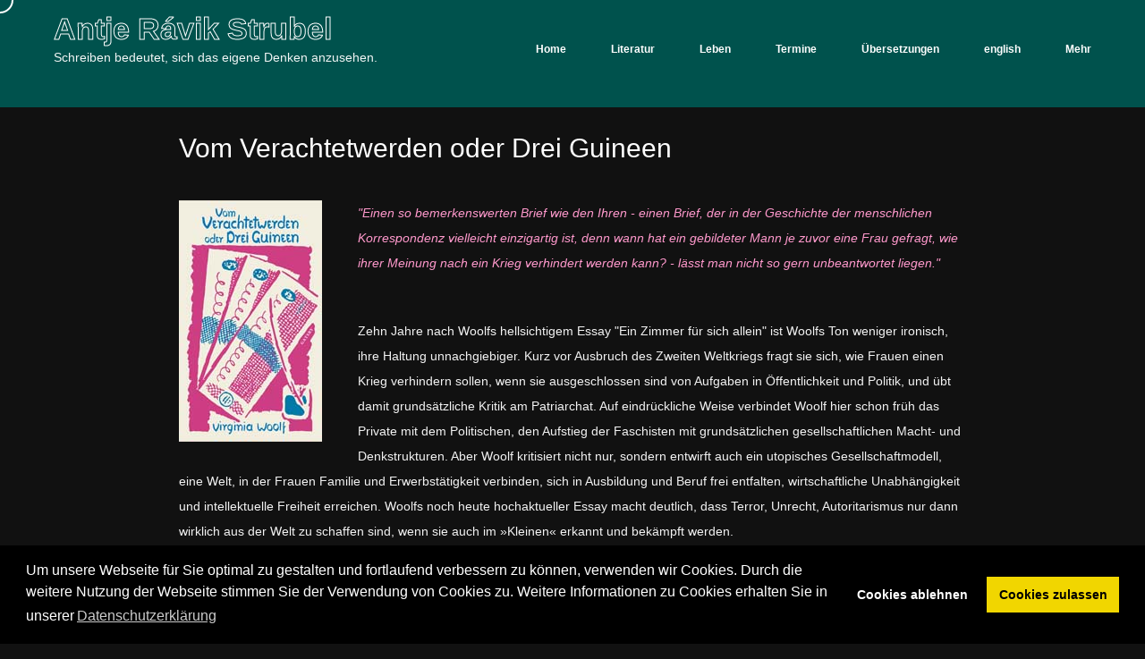

--- FILE ---
content_type: text/html; charset=utf-8
request_url: http://www.antjestrubel.de/index.php/uebersetzungen/29-uebersetzungen-buecher/214-vom-verachtetwerden-oder-drei-guineen
body_size: 9041
content:
<!DOCTYPE HTML>
<html xml:lang="de-de" lang="de-de" >
<head>
<meta name="viewport" content="width=device-width, initial-scale=1.0" />

<base href="http://www.antjestrubel.de/index.php/uebersetzungen/29-uebersetzungen-buecher/214-vom-verachtetwerden-oder-drei-guineen" />
	<meta http-equiv="content-type" content="text/html; charset=utf-8" />
	<meta name="keywords" content="Literatur,Roman,Buch,Übersetzungen,Gebrauchswanweisungen,Essays,Anthologien,Szenische Texte,englisch,schwedisch" />
	<meta name="author" content="Super User" />
	<meta name="description" content="Antje Rávik Strubel lebt und arbeitet als Schriftstellerin in Potsdam. Nach dem Abitur machte sie in Berlin eine Ausbildung zur Buchhändlerin, bevor sie an der Universität Potsdam und der New York University Literaturwissenschaften, Amerikanistik und Psychologie studierte und 2001 ihr Studium abschloss." />
	<meta name="generator" content="Joomla! - Open Source Content Management" />
	<title>Vom Verachtetwerden oder Drei Guineen</title>
	<link href="/media/jui/css/bootstrap.min.css?113498502fdba84da82920d7477189a2" rel="stylesheet" type="text/css" />
	<link href="/media/jui/css/bootstrap-responsive.min.css?113498502fdba84da82920d7477189a2" rel="stylesheet" type="text/css" />
	<link href="/media/jui/css/bootstrap-extended.css?113498502fdba84da82920d7477189a2" rel="stylesheet" type="text/css" />
	<link href="/templates/system/css/system.css" rel="stylesheet" type="text/css" />
	<link href="/templates/system/css/general.css" rel="stylesheet" type="text/css" />
	<link href="/templates/ol_show/css/template.css" rel="stylesheet" type="text/css" />
	<link href="/templates/ol_show/css/joomla.css" rel="stylesheet" type="text/css" />
	<link href="/templates/ol_show/css/override.css" rel="stylesheet" type="text/css" />
	<link href="/templates/ol_show/css/modules.css" rel="stylesheet" type="text/css" />
	<link href="/templates/ol_show/css/responsive.css" rel="stylesheet" type="text/css" />
	<link href="/templates/ol_show/css/style.css" rel="stylesheet" type="text/css" />
	<link href="/templates/ol_show/css/styles/brown.css" rel="stylesheet" type="text/css" />
	<link href="/modules/mod_ju_owlarticles/assets/css/style.css" rel="stylesheet" type="text/css" />
	<link href="/modules/mod_ju_owlarticles/assets/css/icon.css" rel="stylesheet" type="text/css" />
	<link href="/modules/mod_ju_owlarticles/assets/css/owl.carousel.css" rel="stylesheet" type="text/css" />
	<link href="/media/plg_system_kickgdpr/css/cookieconsent.min.css?113498502fdba84da82920d7477189a2" rel="stylesheet" type="text/css" />
	<style type="text/css">
#mx-wrapp, #bottomspot, .mx-base {width: 900px;} #tophead, #bottsite, #header, #mx-wrapp, #bottomspot {min-width: 900px; margin: 0 auto}body{font-size:14px;} h1{font-size:30px;} h2{font-size:30px;} h3{font-size:20px;} #mx-leftcol {width: 35%} #mx-rightcol { width: 2%} #mx-maincol {width:100%}#inner_content {width: 100%;} #mx-sideleft {width: 20%}#mx-sideright { width: 2%} #nebox103 .newsbo_sett103 { margin:20px;}
figure.effect- {
background: ;
}.showroom-post-slider-item .showroom-post-back .showroom-post-front {
left: 0px !important;
}

	</style>
	<script type="application/json" class="joomla-script-options new">{"csrf.token":"6969fca296b93fff34e9b9d1534a181f","system.paths":{"root":"","base":""}}</script>
	<script src="/media/jui/js/jquery.min.js?113498502fdba84da82920d7477189a2" type="text/javascript"></script>
	<script src="/media/jui/js/jquery-noconflict.js?113498502fdba84da82920d7477189a2" type="text/javascript"></script>
	<script src="/media/jui/js/jquery-migrate.min.js?113498502fdba84da82920d7477189a2" type="text/javascript"></script>
	<script src="/media/jui/js/bootstrap.min.js?113498502fdba84da82920d7477189a2" type="text/javascript"></script>
	<script src="/media/system/js/mootools-core.js?113498502fdba84da82920d7477189a2" type="text/javascript"></script>
	<script src="/media/system/js/core.js?113498502fdba84da82920d7477189a2" type="text/javascript"></script>
	<script src="/media/system/js/mootools-more.js?113498502fdba84da82920d7477189a2" type="text/javascript"></script>
	<script src="/templates/ol_show/lib/framework/js/gotop.js" type="text/javascript"></script>
	<script src="/modules/mod_ju_owlarticles/assets/js/jquery.owl.carousel.js" type="text/javascript"></script>
	<script src="/modules/mod_ju_owlarticles/assets/js/theme.js" type="text/javascript"></script>
	<script src="/modules/mod_ju_owlarticles/assets/js/materialize.js" type="text/javascript"></script>
	<script src="/media/plg_system_kickgdpr/js/cookieconsent.min.js?113498502fdba84da82920d7477189a2" type="text/javascript"></script>
	<script type="text/javascript">
jQuery(function($){ initTooltips(); $("body").on("subform-row-add", initTooltips); function initTooltips (event, container) { container = container || document;$(container).find(".hasTooltip").tooltip({"html": true,"container": "body"});} });jQuery(window).on('load',  function() {
				new JCaption('img.caption');
			});// Start Cookie Alert
window.addEventListener("load", function(){
window.cookieconsent.initialise({
  "palette": {
    "popup": {
      "background": "#000000",
      "text": "#ffffff"
    },
    "button": {
      "background": "#f1d600",
      "text": "#000000",
    }
  },
  "theme": "block",
  "position": "bottom",
  "type": "opt-in",
  "revokeBtn": "<div class=\"cc-revoke {{classes}}\">Datenschutz</div>",
  "content": {
    "message": "Um unsere Webseite für Sie optimal zu gestalten und fortlaufend verbessern zu können, verwenden wir Cookies. Durch die weitere Nutzung der Webseite stimmen Sie der Verwendung von Cookies zu. Weitere Informationen zu Cookies erhalten Sie in unserer",
    "dismiss": "Verstanden",
    "allow": "Cookies zulassen",
    "deny": "Cookies ablehnen",
    "link": "Datenschutzerklärung",
    "imprint_link": "Impressum",
    "href": "/index.php/mehr/datenschutzerklaerung",
  },
  "cookie": {
    "expiryDays": 7
  },
  "elements": {
    "messagelink": "<span id=\"cookieconsent:desc\" class=\"cc-message\">{{message}}<a aria-label=\"learn more about cookies\" role=\"button\" tabindex=\"0\" class=\"cc-link\" href=\"/index.php/mehr/datenschutzerklaerung\" target=\"_self\">{{link}}</a></span>"
  },
  onInitialise: function (status) {
    handleCookies(status);
  },
  onStatusChange: function (status, chosenBefore) {
    handleCookies(status);
  },
  onRevokeChoice: function () {
    handleCookies(status);
  }
})});
// End Cookie Alert
function handleCookies(status){
  if (status == "allow") {






  }
}

// Init handleCookies if the user doesn't choose any options
if (document.cookie.split(';').filter(function(item) {
    return item.indexOf('cookieconsent_status=') >= 0
}).length == 0) {
  handleCookies('notset');
};
	</script>
<link href="/templates/ol_show/images/favicon.ico" rel="shortcut icon" type="image/x-icon" />	
<style type="text/css">
body, html { background-color: #111;} 
</style>		
	

</head>
<body class="hidden">
<main>	
         
<div class="cd-main-content">

<!-- Page Content -->
<div id="page-content" class="light-content">

<!-- Header -->
<header class="classic-menu">
<div id="header-container">
<!-- Logo -->
<div id="logo" class="hide-ball">
<div id="logo" class="hide-ball">
<h1><a title="Antje Rávik Strubel" href="/"><span>Antje Rávik Strubel</span></a></h1>
<p class="site-slogan">Schreiben bedeutet, sich das eigene Denken anzusehen.</p>
</div>
</div>
<!--/Logo -->             

<!-- Navigation -->
<nav> 
<div class="nav-height">
<div class="outer">
<div class="inner">           
<div class="module _menu">	
<div class="mod-wrapper-flat clearfix">		
<!-- The class on the root UL tag was changed to match the Blueprint nav style -->

<ul data-breakpoint="1025" class="flexnav">
<li class="link item101"><a href="/index.php" >Home</a></li><li class="link parent item103"><a href="/index.php/literatur" >Literatur</a><ul><li class="link item142"><a href="/index.php/literatur/literatur-uebersicht" >Übersicht</a></li><li class="link item113"><a href="/index.php/literatur/romane" >Romane</a></li><li class="link item115"><a href="/index.php/literatur/gebrauchsanweisungen" >Gebrauchsanweisungen</a></li><li class="link item114"><a href="/index.php/literatur/essays" >Essays</a></li><li class="link item116"><a href="/index.php/literatur/anthologien" >Anthologien</a></li><li class="link item126"><a href="/index.php/literatur/szenische-texte" >Szenische Texte</a></li></ul></li><li class="link parent item102"><a href="/index.php/leben" >Leben</a><ul><li class="link item119"><a href="/index.php/leben/lebenslauf" >Lebenslauf</a></li><li class="link item117"><a href="/index.php/leben/auszeichnungen" >Auszeichnungen</a></li><li class="link item118"><a href="/index.php/leben/dozenturen-residenzen" >Dozenturen/Residenzen</a></li></ul></li><li class="link parent item104"><a href="/index.php/termine" >Termine</a><ul><li class="link item148"><a href="/index.php/termine/termine-aktuell" >aktuell</a></li><li class="link item134"><a href="/index.php/termine/archiv" >Archiv</a></li></ul></li><li id="current" class="link selected parent item127"><a href="/index.php/uebersetzungen" >Übersetzungen</a><ul><li class="link item150"><a href="/index.php/uebersetzungen/uebersetzungen-uebersicht" >Übersicht</a></li><li class="link item132"><a href="/index.php/uebersetzungen/aus-dem-englischen" >Aus dem Englischen</a></li><li class="link item133"><a href="/index.php/uebersetzungen/aus-dem-schwedischen" >Aus dem Schwedischen</a></li></ul></li><li class="link parent item111"><a href="/index.php/english" >english</a><ul><li class="link item129"><a href="/index.php/english/portrait" >portrait</a></li><li class="link item130"><a href="/index.php/english/essays" >essays</a></li><li class="link item131"><a href="/index.php/english/excerpts" >excerpts</a></li></ul></li><li class="link parent item110"><a href="/index.php/mehr" >Mehr</a><ul><li class="link item105"><a href="/index.php/mehr/kontakt" >Kontakt</a></li><li class="link item106"><a href="/index.php/mehr/impressum" >Impressum</a></li><li class="link item107"><a href="/index.php/mehr/datenschutzerklaerung" >Datenschutzerklärung</a></li></ul></li></ul>
</div>
</div>
<div style="clear:both;"></div>
           
</div>
</div> 
</div>          
</nav>
<!--/Navigation -->

<!-- Menu Burger -->
<div id="burger-wrapper" class="parallax-wrap">
<div id="menu-burger" class="parallax-element">
<span></span>
<span></span>
</div>
</div>
<!--/Menu Burger -->

</div>
</header>
<!--/Header -->        

<!-- Main -->
<div id="main">        

<!-- Main Content -->
 

<div class="content">
<div class="container">
<div id="mx-basebody">	
<div class="mx-base main-bg clearfix">
<div class="clearfix">
<div id="mx-maincol" class="clearfix">
<div class="clr"></div>
<div id="inner_content" class="clearfix"> <!--Component Area-->
		
<div class="mx-component-area clearfix">
<div class="mx-inner clearfix">
<div id="system-message-container">
	</div>

<div class="mx-component-area-inner clearfix">

<article class="item-page">

	
	

	
		

	<section>

		
		

		
		<h1>

			
				Vom Verachtetwerden oder Drei Guineen
			
		</h1>

		
		

		
	</section>

	

	
	<div class="img-fulltext-left">

	<img

		
		
			style="float:left"

		
	 src="/images/Romane/Woolf_-_Vom_Verachtetwerden.jpg" alt=""/>

	</div>

	




















<div class="column">
<p><em><span style="color: #ff99cc;">"Einen so bemerkenswerten Brief wie den Ihren - einen Brief, der in der Geschichte der menschlichen Korrespondenz vielleicht einzigartig ist, denn wann hat ein gebildeter Mann je zuvor eine Frau gefragt, wie ihrer Meinung nach ein Krieg verhindert werden kann? - lässt man nicht so gern unbeantwortet liegen."</span></em> </p>
<p> </p>
<p>Zehn Jahre nach Woolfs hellsichtigem Essay "Ein Zimmer für sich allein" ist Woolfs Ton weniger ironisch, ihre Haltung unnachgiebiger. Kurz vor Ausbruch des Zweiten Weltkriegs fragt sie sich, wie Frauen einen Krieg verhindern sollen, wenn sie ausgeschlossen sind von Aufgaben in Öffentlichkeit und Politik, und übt damit grundsätzliche Kritik am Patriarchat. Auf eindrückliche Weise verbindet Woolf hier schon früh das Private mit dem Politischen, den Aufstieg der Faschisten mit grundsätzlichen gesellschaftlichen Macht- und Denkstrukturen. Aber Woolf kritisiert nicht nur, sondern entwirft auch ein utopisches Gesellschaftmodell, eine Welt, in der Frauen Familie und Erwerbstätigkeit verbinden, sich in Ausbildung und Beruf frei entfalten, wirtschaftliche Unabhängigkeit und intellektuelle Freiheit erreichen. Woolfs noch heute hochaktueller Essay macht deutlich, dass Terror, Unrecht, Autoritarismus nur dann wirklich aus der Welt zu schaffen sind, wenn sie auch im »Kleinen« erkannt und bekämpft werden.</p>
</div>
<div class="page" title="Page 18">
<div class="section">
<div class="layoutArea">
<div class="column">
<p><br /> Originaltitel: Three Guineas<br />256 Seiten | Leinen mit farbigem Vorsatz<br /> Kampa 2021 <br /> ISBN 978 3 311 22005 3 </p>
<p> </p>
</div>
</div>
</div>
</div> 






<ul class="pager pagenav">
	<li class="previous">
		<a class="hasTooltip" title="Zum Leuchtturm" aria-label="Vorheriger Beitrag: Zum Leuchtturm" href="/index.php/uebersetzungen/29-uebersetzungen-buecher/215-zum-leuchtturm" rel="prev">
			<span class="icon-chevron-left" aria-hidden="true"></span> <span aria-hidden="true">Zurück</span>		</a>
	</li>
	<li class="next">
		<a class="hasTooltip" title="Montag oder Dienstag" aria-label="Nächster Beitrag: Montag oder Dienstag" href="/index.php/uebersetzungen/29-uebersetzungen-buecher/213-montag-oder-dienstag" rel="next">
			<span aria-hidden="true">Weiter</span> <span class="icon-chevron-right" aria-hidden="true"></span>		</a>
	</li>
</ul>





	

		 


</article>
</div>	
</div>
</div>
<div id="mx-info-top" class="clearfix"><div class="mx-inner clearfix"><div class="module ">	
<div class="mod-wrapper clearfix">		
<div class="mod-content clearfix">	
<div id="nebox103">
<div class="owl-carousel  nav-bottom-right " data-dots="false" data-autoplay="true" data-autoplay-hover-pause="true" data-autoplay-timeout="5000" data-autoplay-speed="1000" data-loop="true" data-nav="true" data-nav-speed="1000" data-items="4" data-tablet-landscape="3" data-tablet-portrait="3" data-mobile-landscape="2" data-mobile-portrait="1">
<div class="newsbo_sett103">
<article class="blog-entry">	
<div class="blog-entry-inner">	
		
<div class="entry-thumb">
<a href="/index.php/uebersetzungen/29-uebersetzungen-buecher/39-das-jahr-magischen-denkens"><img src="http://www.antjestrubel.de/images/Romane/denken.jpg" class="attachment-full size-full wp-post-image" alt="Das Jahr magischen Denkens"></a>			
<div class="entry-thumb-desc"><p>Vierzig Jahre war Joan Didion mit John Gregory Dunne verheiratet, als er am Abend des 30. Dezember 2003 einen Herzinfarkt erlitt und starb. 'Das Jahr magischen Denkens' erzählt...</p>			
</div>		
</div>		
<div class="entry-details">			
<div class="entry-title">
<h4><a href="/index.php/uebersetzungen/29-uebersetzungen-buecher/39-das-jahr-magischen-denkens">Das Jahr magischen Denkens</a></h4>
</div>			
<div class="entry-metadata">
		
</div><!-- .entry-metadata -->		
</div>	
</div>
</article>
</div>      
<div class="newsbo_sett103">
<article class="blog-entry">	
<div class="blog-entry-inner">	
		
<div class="entry-thumb">
<a href="/index.php/uebersetzungen/29-uebersetzungen-buecher/40-wir-erzaehlen-uns-geschichten-um-zu-leben"><img src="http://www.antjestrubel.de/images/Romane/didion2.jpg" class="attachment-full size-full wp-post-image" alt="Wir erzählen uns Geschichten, um zu leben"></a>			
<div class="entry-thumb-desc"><p>Joan Didions Prosa gehört zum Besten, was es im heutigen Amerika gibt, und die in diesem Band versammelten Texte gehören zu den besten, die sie geschrieben hat. Im Mittelpunkt...</p>			
</div>		
</div>		
<div class="entry-details">			
<div class="entry-title">
<h4><a href="/index.php/uebersetzungen/29-uebersetzungen-buecher/40-wir-erzaehlen-uns-geschichten-um-zu-leben">Wir erzählen uns Geschichten, um zu leben</a></h4>
</div>			
<div class="entry-metadata">
		
</div><!-- .entry-metadata -->		
</div>	
</div>
</article>
</div>      
<div class="newsbo_sett103">
<article class="blog-entry">	
<div class="blog-entry-inner">	
		
<div class="entry-thumb">
<a href="/index.php/uebersetzungen/29-uebersetzungen-buecher/41-blaue-stunden"><img src="http://www.antjestrubel.de/images/Romane/blau.jpg" class="attachment-full size-full wp-post-image" alt="Blaue Stunden"></a>			
<div class="entry-thumb-desc"><p>„In manchen Breitengraden gibt es vor der Sommersonnenwende und danach eine Zeitspanne, nur wenige Wochen, in der die Dämmerungen lang und blau werden. Während der blauen...</p>			
</div>		
</div>		
<div class="entry-details">			
<div class="entry-title">
<h4><a href="/index.php/uebersetzungen/29-uebersetzungen-buecher/41-blaue-stunden">Blaue Stunden</a></h4>
</div>			
<div class="entry-metadata">
		
</div><!-- .entry-metadata -->		
</div>	
</div>
</article>
</div>      
<div class="newsbo_sett103">
<article class="blog-entry">	
<div class="blog-entry-inner">	
		
<div class="entry-thumb">
<a href="/index.php/uebersetzungen/29-uebersetzungen-buecher/42-jenseits-der-untiefen"><img src="http://www.antjestrubel.de/images/Romane/untiefen_small.jpg" class="attachment-full size-full wp-post-image" alt="Jenseits der Untiefen"></a>			
<div class="entry-thumb-desc"><p>Die Brüder Joe, Miles und Harry wachsen an der tasmanischen Küste auf. Ihr Leben ist geprägt vom Meer: vom Muscheltauchen, von den Gezeiten, vom unendlichen Glücksgefühl beim...</p>			
</div>		
</div>		
<div class="entry-details">			
<div class="entry-title">
<h4><a href="/index.php/uebersetzungen/29-uebersetzungen-buecher/42-jenseits-der-untiefen">Jenseits der Untiefen</a></h4>
</div>			
<div class="entry-metadata">
		
</div><!-- .entry-metadata -->		
</div>	
</div>
</article>
</div>      
<div class="newsbo_sett103">
<article class="blog-entry">	
<div class="blog-entry-inner">	
		
<div class="entry-thumb">
<a href="/index.php/uebersetzungen/29-uebersetzungen-buecher/205-wer-hat-bambi-getoetet"><img src="http://www.antjestrubel.de/images/Romane/Fagerholm-Wer_hat_Bambi_getoetet.jpg" class="attachment-full size-full wp-post-image" alt="Wer hat Bambi getötet?"></a>			
<div class="entry-thumb-desc"><p>
Ein furioser Roman voll von Punk, Zorn und bissigem Witz: Atemlos folgen wir einer Reise durch die Abgründe der Vorstadtidylle von Helsinki.
Seit jener Party der vielversprechenden...</p>			
</div>		
</div>		
<div class="entry-details">			
<div class="entry-title">
<h4><a href="/index.php/uebersetzungen/29-uebersetzungen-buecher/205-wer-hat-bambi-getoetet">Wer hat Bambi getötet?</a></h4>
</div>			
<div class="entry-metadata">
		
</div><!-- .entry-metadata -->		
</div>	
</div>
</article>
</div>      
<div class="newsbo_sett103">
<article class="blog-entry">	
<div class="blog-entry-inner">	
		
<div class="entry-thumb">
<a href="/index.php/uebersetzungen/29-uebersetzungen-buecher/207-der-gewoehnliche-mensch"><img src="http://www.antjestrubel.de/images/Romane/Andersson-Der_gewoehnliche_Mensch.jpg" class="attachment-full size-full wp-post-image" alt="Der gewöhnliche Mensch"></a>			
<div class="entry-thumb-desc"><p>"Dies ist die Geschichte eines schwedischen Menschen des 20. Jahrhunderts. Ein Mann ohne Risse, aber mit einer großen Kluft und insofern genau wie die Gesellschaft, der er...</p>			
</div>		
</div>		
<div class="entry-details">			
<div class="entry-title">
<h4><a href="/index.php/uebersetzungen/29-uebersetzungen-buecher/207-der-gewoehnliche-mensch">Der gewöhnliche Mensch</a></h4>
</div>			
<div class="entry-metadata">
		
</div><!-- .entry-metadata -->		
</div>	
</div>
</article>
</div>      
<div class="newsbo_sett103">
<article class="blog-entry">	
<div class="blog-entry-inner">	
		
<div class="entry-thumb">
<a href="/index.php/uebersetzungen/29-uebersetzungen-buecher/43-was-ich-sonst-noch-verpasst-habe"><img src="http://www.antjestrubel.de/images/Romane/Cover_Lucia_small.jpg" class="attachment-full size-full wp-post-image" alt="Was ich sonst noch verpasst habe"></a>			
<div class="entry-thumb-desc"><p>Sie gilt als das bestgehütete Geheimnis der amerikanischen Literatur. Lucia Berlin ist die Wiederentdeckung des Jahres und wird verglichen mit Raymond Carver, Richard Yates...</p>			
</div>		
</div>		
<div class="entry-details">			
<div class="entry-title">
<h4><a href="/index.php/uebersetzungen/29-uebersetzungen-buecher/43-was-ich-sonst-noch-verpasst-habe">Was ich sonst noch verpasst habe</a></h4>
</div>			
<div class="entry-metadata">
		
</div><!-- .entry-metadata -->		
</div>	
</div>
</article>
</div>      
<div class="newsbo_sett103">
<article class="blog-entry">	
<div class="blog-entry-inner">	
		
<div class="entry-thumb">
<a href="/index.php/uebersetzungen/29-uebersetzungen-buecher/44-was-wirst-du-tun-wenn-du-gehst"><img src="http://www.antjestrubel.de/images/Romane/Cover_Lucia_verpasst_small.jpg" class="attachment-full size-full wp-post-image" alt="Was wirst du tun, wenn du gehst"></a>			
<div class="entry-thumb-desc"><p>»Jemand stirbt oder eine Liebe geht zu Ende und nichts wird aufgelöst, man bleibt einfach damit zurück«, hat Lucia Berlin über Anton Tschechow und seine Kunst des Erzählens...</p>			
</div>		
</div>		
<div class="entry-details">			
<div class="entry-title">
<h4><a href="/index.php/uebersetzungen/29-uebersetzungen-buecher/44-was-wirst-du-tun-wenn-du-gehst">Was wirst du tun, wenn du gehst</a></h4>
</div>			
<div class="entry-metadata">
		
</div><!-- .entry-metadata -->		
</div>	
</div>
</article>
</div>      
<div class="newsbo_sett103">
<article class="blog-entry">	
<div class="blog-entry-inner">	
		
<div class="entry-thumb">
<a href="/index.php/uebersetzungen/29-uebersetzungen-buecher/45-ein-zimmer-fuer-sich-allein"><img src="http://www.antjestrubel.de/images/Romane/Zimmer_small.jpg" class="attachment-full size-full wp-post-image" alt="Ein Zimmer für sich allein"></a>			
<div class="entry-thumb-desc"><p>"Virginia Woolf hat mit Antje Rávik Strubels Neuübersetzung von 'Èin Zimmer für sich allein' ihre deutsche Stimme gefunden. Der lebendige, frische, höchst vergnügliche und...</p>			
</div>		
</div>		
<div class="entry-details">			
<div class="entry-title">
<h4><a href="/index.php/uebersetzungen/29-uebersetzungen-buecher/45-ein-zimmer-fuer-sich-allein">Ein Zimmer für sich allein</a></h4>
</div>			
<div class="entry-metadata">
		
</div><!-- .entry-metadata -->		
</div>	
</div>
</article>
</div>      
<div class="newsbo_sett103">
<article class="blog-entry">	
<div class="blog-entry-inner">	
		
<div class="entry-thumb">
<a href="/index.php/uebersetzungen/29-uebersetzungen-buecher/86-woher-ich-kam"><img src="http://www.antjestrubel.de/images/Romane/woher-ich-kam-cover.png" class="attachment-full size-full wp-post-image" alt="Woher ich kam"></a>			
<div class="entry-thumb-desc"><p>»Unwiderstehlich... Ein Liebeslied über den Ort, an dem ihre Familie seit Generationen lebt, aber ein Liebeslied voller Fragen und Zweifel.« Michiko Kakutani, New York Times
Joan...</p>			
</div>		
</div>		
<div class="entry-details">			
<div class="entry-title">
<h4><a href="/index.php/uebersetzungen/29-uebersetzungen-buecher/86-woher-ich-kam">Woher ich kam</a></h4>
</div>			
<div class="entry-metadata">
		
</div><!-- .entry-metadata -->		
</div>	
</div>
</article>
</div>      
<div class="newsbo_sett103">
<article class="blog-entry">	
<div class="blog-entry-inner">	
		
<div class="entry-thumb">
<a href="/index.php/uebersetzungen/29-uebersetzungen-buecher/213-montag-oder-dienstag"><img src="http://www.antjestrubel.de/images/Romane/woolf_-_Montag_oder_Dienstag.jpg" class="attachment-full size-full wp-post-image" alt="Montag oder Dienstag"></a>			
<div class="entry-thumb-desc"><p>"Ach, du liebe Zeit, das Rätsel des Lebens! Die Ungenauigkeit des Denkens! Die Ignoranz der Menschheit! (...) Ein Wunder, dass ich überhaupt Kleider am Leib habe, dass ich...</p>			
</div>		
</div>		
<div class="entry-details">			
<div class="entry-title">
<h4><a href="/index.php/uebersetzungen/29-uebersetzungen-buecher/213-montag-oder-dienstag">Montag oder Dienstag</a></h4>
</div>			
<div class="entry-metadata">
		
</div><!-- .entry-metadata -->		
</div>	
</div>
</article>
</div>      
<div class="newsbo_sett103">
<article class="blog-entry">	
<div class="blog-entry-inner">	
		
<div class="entry-thumb">
<a href="/index.php/uebersetzungen/29-uebersetzungen-buecher/214-vom-verachtetwerden-oder-drei-guineen"><img src="http://www.antjestrubel.de/images/Romane/Woolf_-_Vom_Verachtetwerden.jpg" class="attachment-full size-full wp-post-image" alt="Vom Verachtetwerden oder Drei Guineen"></a>			
<div class="entry-thumb-desc"><p>
"Einen so bemerkenswerten Brief wie den Ihren - einen Brief, der in der Geschichte der menschlichen Korrespondenz vielleicht einzigartig ist, denn wann hat ein gebildeter...</p>			
</div>		
</div>		
<div class="entry-details">			
<div class="entry-title">
<h4><a href="/index.php/uebersetzungen/29-uebersetzungen-buecher/214-vom-verachtetwerden-oder-drei-guineen">Vom Verachtetwerden oder Drei Guineen</a></h4>
</div>			
<div class="entry-metadata">
		
</div><!-- .entry-metadata -->		
</div>	
</div>
</article>
</div>      
<div class="newsbo_sett103">
<article class="blog-entry">	
<div class="blog-entry-inner">	
		
<div class="entry-thumb">
<a href="/index.php/uebersetzungen/29-uebersetzungen-buecher/215-zum-leuchtturm"><img src="http://www.antjestrubel.de/images/Romane/Woolf_-_Zum_Leuchtturm.jpg" class="attachment-full size-full wp-post-image" alt="Zum Leuchtturm"></a>			
<div class="entry-thumb-desc"><p>Eine schottische Hebrideninsel, ein Landhaus an einem Sturmtag. Die Familie Ramsay und ihre Gäste verschieben die für den nächsten Tag geplante Fahrt zum Leuchtturm auf den...</p>			
</div>		
</div>		
<div class="entry-details">			
<div class="entry-title">
<h4><a href="/index.php/uebersetzungen/29-uebersetzungen-buecher/215-zum-leuchtturm">Zum Leuchtturm</a></h4>
</div>			
<div class="entry-metadata">
		
</div><!-- .entry-metadata -->		
</div>	
</div>
</article>
</div>      
<div class="newsbo_sett103">
<article class="blog-entry">	
<div class="blog-entry-inner">	
		
<div class="entry-thumb">
<a href="/index.php/uebersetzungen/29-uebersetzungen-buecher/254-wie-die-voegel-unter-dem-himmel"><img src="http://www.antjestrubel.de/images/Romane/wie-die-voegel-160.jpg" class="attachment-full size-full wp-post-image" alt="Wie die Vögel unter dem Himmel"></a>			
<div class="entry-thumb-desc"><p>"Alles ändert sich und nichts hat den Anschein, es würde sich ändern."
Die Amerikanerin Charlotte Douglas hat zwei gescheiterte Ehen hinter sich, ihre Tochter ist mit einer...</p>			
</div>		
</div>		
<div class="entry-details">			
<div class="entry-title">
<h4><a href="/index.php/uebersetzungen/29-uebersetzungen-buecher/254-wie-die-voegel-unter-dem-himmel">Wie die Vögel unter dem Himmel</a></h4>
</div>			
<div class="entry-metadata">
		
</div><!-- .entry-metadata -->		
</div>	
</div>
</article>
</div>      
<div class="newsbo_sett103">
<article class="blog-entry">	
<div class="blog-entry-inner">	
		
<div class="entry-thumb">
<a href="/index.php/uebersetzungen/29-uebersetzungen-buecher/255-demokratie"><img src="http://www.antjestrubel.de/images/Romane/Joan-Didion-Demokratie-1.jpg" class="attachment-full size-full wp-post-image" alt="Demokratie"></a>			
<div class="entry-thumb-desc"><p>"Nennen Sie mich die Autorin."
Die Christians gehören zu den reichsten und mächtigsten Familien auf Hawaii. Inez Victor, verheiratet mit einem US-Senator, führt hier ein...</p>			
</div>		
</div>		
<div class="entry-details">			
<div class="entry-title">
<h4><a href="/index.php/uebersetzungen/29-uebersetzungen-buecher/255-demokratie">Demokratie</a></h4>
</div>			
<div class="entry-metadata">
		
</div><!-- .entry-metadata -->		
</div>	
</div>
</article>
</div>      
<div class="newsbo_sett103">
<article class="blog-entry">	
<div class="blog-entry-inner">	
		
<div class="entry-thumb">
<a href="/index.php/uebersetzungen/29-uebersetzungen-buecher/87-sueden-und-westen"><img src="http://www.antjestrubel.de/images/Romane/sueden-und-westen.jpg" class="attachment-full size-full wp-post-image" alt="Süden und Westen"></a>			
<div class="entry-thumb-desc"><p>»Sie werden aus diesen vierzig Jahre alten Notizen mehr über Amerikas Zukunft erfahren als aus der Zeitung von morgen.« Esquire
Ein feinsinniges Porträt uramerikanischer...</p>			
</div>		
</div>		
<div class="entry-details">			
<div class="entry-title">
<h4><a href="/index.php/uebersetzungen/29-uebersetzungen-buecher/87-sueden-und-westen">Süden und Westen</a></h4>
</div>			
<div class="entry-metadata">
		
</div><!-- .entry-metadata -->		
</div>	
</div>
</article>
</div>      
<div class="newsbo_sett103">
<article class="blog-entry">	
<div class="blog-entry-inner">	
		
<div class="entry-thumb">
<a href="/index.php/uebersetzungen/29-uebersetzungen-buecher/88-welcome-home"><img src="http://www.antjestrubel.de/images/Romane/Berlin_Home-cover.jpg" class="attachment-full size-full wp-post-image" alt="Welcome Home"></a>			
<div class="entry-thumb-desc"><p>»Eine meiner Geschichten trägt den Titel Mein Leben ist ein offenes Buch – und das ist es zum größten Teil.«
Lucia Berlins Erzählungen, die zu den schönsten literarischen...</p>			
</div>		
</div>		
<div class="entry-details">			
<div class="entry-title">
<h4><a href="/index.php/uebersetzungen/29-uebersetzungen-buecher/88-welcome-home">Welcome Home</a></h4>
</div>			
<div class="entry-metadata">
		
</div><!-- .entry-metadata -->		
</div>	
</div>
</article>
</div>      
<div class="newsbo_sett103">
<article class="blog-entry">	
<div class="blog-entry-inner">	
		
<div class="entry-thumb">
<a href="/index.php/uebersetzungen/29-uebersetzungen-buecher/89-abend-im-paradies"><img src="http://www.antjestrubel.de/images/Romane/Berlin_Abend-cover.jpg" class="attachment-full size-full wp-post-image" alt="Abend im Paradies"></a>			
<div class="entry-thumb-desc"><p>»Keine andere tote Autorin ist auf dem Papier lebendiger als Lucia Berlin: ­komisch, düster, so verliebt in das Leben.« 
New York Times
Sie kennt sie alle. Die Höhen und...</p>			
</div>		
</div>		
<div class="entry-details">			
<div class="entry-title">
<h4><a href="/index.php/uebersetzungen/29-uebersetzungen-buecher/89-abend-im-paradies">Abend im Paradies</a></h4>
</div>			
<div class="entry-metadata">
		
</div><!-- .entry-metadata -->		
</div>	
</div>
</article>
</div>      
<div class="newsbo_sett103">
<article class="blog-entry">	
<div class="blog-entry-inner">	
		
<div class="entry-thumb">
<a href="/index.php/uebersetzungen/29-uebersetzungen-buecher/216-das-weisse-album"><img src="http://www.antjestrubel.de/images/Romane/Didion_-_Das_weisse_Album.jpg" class="attachment-full size-full wp-post-image" alt="Das weiße Album"></a>			
<div class="entry-thumb-desc"><p>»Diese Sammlung kritischer Reportagen über die späten Sechzigerjahre in ihrem Heimatstaat Kalifornien, machte Didion zum Star des New Journalism.« Süddeutsche Zeitung  
Das...</p>			
</div>		
</div>		
<div class="entry-details">			
<div class="entry-title">
<h4><a href="/index.php/uebersetzungen/29-uebersetzungen-buecher/216-das-weisse-album">Das weiße Album</a></h4>
</div>			
<div class="entry-metadata">
		
</div><!-- .entry-metadata -->		
</div>	
</div>
</article>
</div>      
<div class="newsbo_sett103">
<article class="blog-entry">	
<div class="blog-entry-inner">	
		
<div class="entry-thumb">
<a href="/index.php/uebersetzungen/29-uebersetzungen-buecher/217-slouching-towards-bethlehem"><img src="http://www.antjestrubel.de/images/Romane/Didion_-_Bethlehem.jpg" class="attachment-full size-full wp-post-image" alt="Slouching Towards Bethlehem"></a>			
<div class="entry-thumb-desc"><p>"Ich schmeckte den Pfirsich und spürte den weichen Wind an meinen Beinen, der aus einem U-Bahn-Gitter kam, ich roch Flieder und Abfall und teures Parfüm, und ich wusste, dass...</p>			
</div>		
</div>		
<div class="entry-details">			
<div class="entry-title">
<h4><a href="/index.php/uebersetzungen/29-uebersetzungen-buecher/217-slouching-towards-bethlehem">Slouching Towards Bethlehem</a></h4>
</div>			
<div class="entry-metadata">
		
</div><!-- .entry-metadata -->		
</div>	
</div>
</article>
</div>      
	
</div>
</div>



</div>
</div>
</div>
<div style="clear:both;"></div>
<div class="module ">	
<div class="mod-wrapper clearfix">		
<div class="mod-content clearfix">	
</div>
</div>
</div>
<div style="clear:both;"></div>
</div></div></div>
<div class="clr"></div>
</div>
</div>
</div>
</div>
</div>

</div>          
<!--/Main Content --> 

</div>
<!--/Main --> 

<!-- Footer -->
<footer >        	
<div id="footer-container">

<div class="copyright-wrap">            	
<div class="copyright-icon"><i class="fa fa-copyright" aria-hidden="true"></i></div>
<div class="copyright-text">Copyright</div>
<div class="copyright">
<p>Copyright &copy; 2021 Antje Strubel. All Rights Reserved.</p>
</div>                
</div>                	
	

</div>
</footer>
<!--/Footer -->

</div>    
<!--/Page Content -->

</div>
</main>


<div class="cd-cover-layer"></div>
<div id="magic-cursor">
<div id="ball">
<div id="ball-loader"></div>
</div>
</div>
<div id="rotate-device"></div>




<script type="text/javascript" src="/templates/ol_show/js/jquery.min.js"></script>
<script type="text/javascript" src="/templates/ol_show/js/plugins.js"></script>
<script type="text/javascript" src="/templates/ol_show/js/scripts.js"></script>
</body>
</html>

--- FILE ---
content_type: text/css
request_url: http://www.antjestrubel.de/templates/ol_show/css/template.css
body_size: 4412
content:
/*---------------------------------------------------------------
# Package - Joomla Template based on Sboost Framework   
# ---------------------------------------------------------------
# Author - olwebdesign http://www.olwebdesign.com
# Copyright (C) 2008 - 2019 olwebdesign.com. All Rights Reserved.
# Websites: http://www.olwebdesign.com
-----------------------------------------------------------------*/

body.bg{color: #222;background-color:#fff}
a{text-decoration:none;}
a:hover,a:active,a:focus{text-decoration:none;}
.mx-base{margin-left:auto;margin-right:auto}
.mx-block{float:left;display:inline}
.mod-block {padding:10px}
.mx-inner{padding-left:10px;padding-right:10px}
.mx-block .first {margin-left:-10px}
.mx-block .last {margin-right:-10px}
.mx-block .single {margin-left:-10px;margin-right:-10px}
.gap{clear:both;margin-bottom:10px}
.top-bg{padding-top:10px}

.clearfix{*zoom:1;}.clearfix:before,.clearfix:after{display:table;content:"";line-height:0;}
.clearfix:after{clear:both;}
/*top bar*/
#mx-banner,
#mx-search,
#members-area{float:right}
#mx-search {margin-top:10px;}
#mx-top-menu{margin-top:5px;float:left ;}
#mx-top-menu ul.menu {margin:0;padding:0;}
#mx-top-menu li{display:inline-block;list-style:none;border-left:1px solid #eaeaea;line-height:12px}
#mx-top-menu li a{color:#6f6f6f;padding: 5px;background-color: #fff}
#mx-top-menu li a:hover{background-color: transparent !important}

/*Header*/
#headershow .mx-inner {padding:0}
#header {position:relative}
.slider .mx-inner {padding:0}

#mx-top-header{position: relative;;}
/*search*/
#mx-search .mod-search input#mod-search-searchword, 
#mx-search .mod-search input#mod-finder-searchword{color:#222; margin:0;
    background: #eaeaea;
    padding: 7px;
    box-shadow: 0 0 0 0px #eaeaea inset;
}

/* Layout */
#mx-leftcol, #mx-rightcol, #mx-maincol ,#mx-sideleft, #mx-sideright, #inner_content {float:left}
#mx-leftcol, #mx-rightcol {padding:10px 0}
#sj-br{position: absolute; top: 0px; left: -5500px;}

/* Breadcrumbs */
#mx-breadcrumbs .mx-inner {padding:0}
#mx-breadcrumbs .breadcrumb {
	margin:0;
	background:transparent;
	-webkit-border-radius: 0;
	-moz-border-radius: 0;
	border-radius: 0;
	border-top:1px solid #e7e7e7;
	border-bottom:1px solid #e7e7e7	
}
.readmore, a.readmore {
	font-size: 0.9em;
	text-align: center;
	-webkit-transition: background-color 0.2s ease-in-out;
	-moz-transition: background-color 0.2s ease-in-out;
	-ms-transition: background-color 0.2s ease-in-out;
	-o-transition: background-color 0.2s ease-in-out;
	transition: background-color 0.2s ease-in-out;
	color: #ffffff;
	background: #444;
	border-radius: 3px;
	padding: 3px 8px;
}

.pager li {
    display: inline;
}
.row {
  margin: 0px;
}
/* template colors */
div.color-site{height:10px;line-height:10px; margin-top:1px; text-align: right; font-size: 1px;}
div.color-site a {padding: 5px; margin: 0px 5px; 
border-radius: 50%;
box-shadow:0 0 3px rgba(0,0,0,0.2);
-moz-box-shadow:0 0 3px rgba(0,0,0,0.2);
-webkit-box-shadow:0 0 3px rgba(0,0,0,0.2);}
div.color-site a.btn_fs_blue{ background: #399cdd; color: #399cdd;}
div.color-site a.btn_fs_red{ background: #c30; color: #c30;}
div.color-site a.btn_fs_orange{ background: #f99d26; color: #f99d26;}
div.color-site a.btn_fs_green{ background: #99cc33; color: #99cc33;}
div.color-site a.btn_fs_brown{ background: #cc9966; color: #cc9966;}
div.color-site a.btn_fs_lilac{ background: #ad77bb; color: #ad77bb;}

.nav {
    margin-bottom: 0px !important;
}
.tooltip {
    opacity: 1;
    filter: alpha(opacity=1);
}
div.tooltip {
    border: 0px solid #D4D5AA;
    padding: 0px !important;
}
.gallery-filters {
	margin-bottom:20px;
}
ul.gallery {
  display: block;
}
ul.gallery li {
  display: block;
  padding: 0;
  margin: 0;
  float: left;
}
ul.gallery li >a {
  margin: 5px;
  display: block;
  position: relative;
}
ul.gallery .modal .close-modal {
  position: absolute;
  right: -8px;
  top: -8px;
  width: 20px;
  height: 20px;
  line-height: 20px;
  text-align: center;
  font-size: 12px;
  color: #ccc;
  background: #fff;
  border: 1px solid rgba(0,0,0,0.3);
  -webkit-border-radius: 100px;
  -moz-border-radius: 100px;
  border-radius: 100px;
  -webkit-border-radius: 100px;
  -moz-border-radius: 100px;
  border-radius: 100px;
  z-index:1;
}

--- FILE ---
content_type: text/css
request_url: http://www.antjestrubel.de/templates/ol_show/css/joomla.css
body_size: 9524
content:
/*---------------------------------------------------------------
# Package - Joomla Template based on Sboost Framework   
# ---------------------------------------------------------------
# Author - olwebdesign http://www.olwebdesign.com
# Copyright (C) 2008 - 2019 olwebdesign.com. All Rights Reserved.
# Websites: http://www.olwebdesign.com
-----------------------------------------------------------------*/

/* Layout */
.item{float:left;position:relative}
.cols-1 .item{width:100%}
.cols-2 .item{width:50%}
.cols-3 .item{width:33.33%}
.cols-4 .item{width:25%}
.cols-5 .item{width:20%}

.item-inner { padding: 10px;}
.item .first {margin-left:-10px}
.item .last {margin-right:-10px}
.item .single {margin-left:-10px;margin-right:-10px}
span.item-separator,.item-separator{clear:both;display:block;min-height:1px}

/* image */
.img_caption{padding-right:0}
.img_caption p{color:#999;text-align:center}
.img_caption.left,.img_caption.right{}

/* Table */
.filter{margin:10px 0}
.display-limit,.filter{margin-right:7px;text-align:right}
span.number{color:#969696;font-style:italic}
table.contenttoc{float:right;margin:5px 10px;padding:5px}
table.contenttoc td{padding:0 5px}
#adminForm table thead tr,#adminForm table thead tr th{background:#222;color:#fff;text-align:left;border-bottom:1px solid #b4b4b4;font-weight:700;padding:5px 10px}
#adminForm table thead tr th a{color:#FFF}
.cat-list-row0 td,.cat-list-row1 td{border-bottom:1px dotted #DADADA;border-left:1px dotted #DADADA;padding:6px 10px}
.cat-list-row1 td{background:#FBFBFB}
.cat-list-row0:hover,.cat-list-row1:hover{background:none repeat scroll 0 0 #FFFDF1}
.cat-list-row0 td:first-child,.cat-list-row1 td:first-child{border-left:medium none}
table.category th a img{padding:2px 10px}
.filter-search{float:left}
.filter-search .inputbox{width:6em}

table.weblinks,table.category{font-size:1em;width:99%;margin:10px 10px 20px 0}
table.weblinks td,table.category td{padding:7px}
table.weblinks th,table.category th{text-align:left;padding:7px}
td.num{text-align:left;vertical-align:top}
td.hits{text-align:center;vertical-align:top}
td p{line-height:1.3em;margin:0}
table,table.weblinks td{border-collapse:collapse}

/* Article Info */
.article-tools{color:#999;padding:0;margin:0;clear:both;display:block;position:relative}
.blog .article-tools {margin-bottom:0!important}
.article-tools dl.article-info{float:left;width:70%;margin:0;padding:0}
.rtl .article-tools dl.article-info{float:right!important}
.article-tools dl.article-info dd{display:inline-block;margin:0 10px 0 0;text-transform:capitalize;padding:0}
ul.buttonheading{float:right;margin:0;padding:0}
ul.buttonheading li{background:none;display:inline;line-height:1;margin:0;padding:0}
ul.buttonheading li img{border:0 none;margin:0 5px 0 0}

/* Pagination */
div.pagination{clear:both;min-height:1px;padding:20px 0}
div.pagination p.counter {float:right;margin:10px 0 0}

/*Page Navigation*/
ul.pagenav {}
ul.pagenav li {background:none;padding:0;margin:0}
ul.pagenav li.pagenav-prev {float:left}
ul.pagenav li.pagenav-next {float:right}

/* items more */
div.items-more { border-top: 1px dotted #dddad8; padding: 15px 0; margin:30px 0; }
div.items-more ul { padding: 0; margin:0}
div.categories-list ul li {margin-bottom:5px}
div.categories-list dt {float: left}
div.categories-list dd {text-indent: 4px}

div.categories-list ul li{background:none;padding-left:0}
div.categories-list dl.article-count dt,div.categories-list dl.article-count dd{display:inline}
div.categories-list dl.article-count dd{margin-left:0}
div.categories-list ul li ul{margin-left:10px}
div.categories-list ul li li{background:#fafafa;border-bottom:1px solid #CCC;padding:10px}
div.categories-list ul li li li{background:#f3f3f3}
div.categories-list ul li li.last{border-bottom:0 none}

/* Contact */
.contact { padding:0 5px }
.contact-category { padding:0 10px }
.contact-category #adminForm fieldset.filters { border:0; padding:0 }
.contact-image { margin:10px 0; overflow:hidden; float: right; }
address { font-style:normal; margin:10px 0; }
address span { display:block }
span.contact-image { margin-bottom:10px; overflow:hidden; display:block }
.contact-address { margin:20px 0 10px 0; }
.contact-email div { padding:2px 0; margin:0 0 10px 0; }
.contact-email label { width:17em; float:left; }
#contact_textmsg { padding: 2px 0 10px 0 }
#contact-email-copy { float:left; margin-right:10px; }
.contact .button { float:none !important; clear:left; display:block; margin:20px 0 0 0 }
.panel{ border:solid 1px #ddd;margin-top:-1px}
.contact .panel h3
{
	margin: 0;
	padding: 0;
	background:#fafafa;
	border:0
}
.panel h3 a
{
	display:block;
	padding:5px 12px;
	text-decoration:none;
}


.panel h3.pane-toggler a
{
	background:#f5f5f5 url(../images/slider_plus.png) right 2px no-repeat;
}
.panel h3.pane-toggler-down a
{
	background:#f5f5f5  url(../images/slider_minus.png) right 2px no-repeat;
	border-bottom:solid 1px #ddd;
}

.pane-slider
{
	border:solid 0px;
	padding:0px 10px !important;
	margin:0;
}

.panel .contact-form,
.panel  .contact-miscinfo
{
	padding:10px
}

.contact .panel .contact-form form,
.contact .panel .contact-address
{
	margin:20px 0 0 0
}


/*Statistics*/
dl.stats-module dd{float:left;margin:0 0 10px}
dl.stats-module dt{clear:both;float:left;margin:0 0 10px;min-width:140px}

/*Search*/

.results h4{margin:15px 0 0}
.result-text span.highlight {background:#ffffcc; color: #900;}
.search fieldset{border:1px solid #ddd;margin:25px 0 15px;padding:10px}
.search fieldset legend{font-size:100%}
.search .word button{margin-left:5px}
.search .word .inputbox{vertical-align:top}
.search .word label{vertical-align:bottom}
.results p,.search .phrases-box{margin:0 0 10px}
.search-results dt.result-title{border-top:1px dotted #DADADA;padding-top:20px;margin:20px 0}

/*Login*/
#login-form .controls a.btn {padding:6px 5px 6px}
.userdata #modlgn-username,.userdata #modlgn-passwd{width:92%;}

/* Landscape phone to portrait tablet */
@media (min-width: 768px) and (max-width: 959px) { 
	#modlgn-username,#modlgn-passwd {width:50px}
}

/*Edit*/
div.edit {}
.edit label{display:block;float:left;font-weight:700;text-align:right;width:130px}
label#jform_description-lbl {width:auto!important;float:none!important;text-align:left}
.edit fieldset{padding:20px 0 0}
.edit .inputbox,.edit input{margin-left:10px;width:150px}
.edit select{margin-left:10px;width:164px!important}
.edit div.formelm {margin-bottom:10px}
.edit div.formelm-buttons {margin:0 0 20px 140px}

/* wrapper */
iframe { border:none; }

/* System Messages */
#system-message{margin:0}
#system-message dt{display:none}
#system-message dd{background:none!important;padding:0!important}
#system-message dd.message ul,#system-message dd.error ul,#system-message dd.notice ul{color:#222;font-weight:400;margin:0;padding:0}
#system-message dd.message ul{background:#FFFEF4;border-top:1px solid #EAE8CC;border-bottom:1px solid #EAE8CC}
#system-message dd.error ul{background:#fff3f4;border-top:1px solid #FF969B;border-bottom:1px solid #FF969B}
#system-message dd.notice ul{background:#f4faff;border-top:1px solid #96ccff;border-bottom:1px solid #96ccff}
#system-message dd.message ul li,#system-message dd.error ul li,#system-message dd.notice ul li{background:none;text-indent:0;text-align:center;margin:0;padding:8px 16px}
.btn{-webkit-border-radius:8px;-moz-border-radius:8px;border-radius:8px;}


/* Articles */
.items-leading > div {
	clear: both!important;
}

article time + header {
	float: left;
	padding-left: 104px;
}
article section {
	-webkit-box-sizing: border-box;
	-moz-box-sizing: border-box;
	-ms-box-sizing: border-box;
	-o-box-sizing: border-box;
	box-sizing: border-box;
	margin: 0 0 32px;
	width: 100%;
}
article section + * {
	clear: both;
}
article section h1 {
	clear: both;
	line-height: 52px;
}
article section h2 {
	line-height: 46px;
}

article section ul {
	overflow: hidden;
	position: relative;
	margin: 6px 0;
}
article section li {
	float: left;
	height: 12px;
	padding: 6px;
	font-size: 12px;
	min-height: 26px;
}
article section ul + ul li {
	height: 28px;
}
article section > ul > li:after {
	content: '|  ';
	white-space: pre;
	color: #b6b6b6;
	position: relative;
	left: 8px;
}
article section li:last-child:after {
	content: '';
}
li.print-icon,
li.email-icon {
	padding: 0 6px 10px 6px;
	line-height:2;
} 
li.print-icon a,
li.email-icon a {
	position: relative;
	top: 3px;
}
li.print-icon a {
	background: url(../images/system/printButton.png) top left no-repeat;
	width:16px;
	height:16px;
	text-indent:-9999px;
	float:left;
	margin:3px 3px 0 0;
}
li.email-icon a {
	background: url(../images/system/emailButton.png) top left no-repeat;
	width:16px;
	height:16px;
	text-indent:-9999px;
	float:left;
	margin:3px 3px 0 0;
}

article section li a:hover {
	color: #222;
}
article section + div,
article section + p {
	clear: both;
}

section ul {
	list-style-type: none;
}
.content-links {
	margin-bottom: 20px;
}
.filter-search .filter-search-lbl {
	margin-top: 5px;
}
/* Weblinks */
.edit fieldset > div {
	clear: both;
	padding: 5px 0;
}
.edit fieldset > div label {
	display: block;
	min-width: 120px;
	float: left;
}

.inline { list-style: none;}
.inline li {float: left; margin: 0px 3px;}


--- FILE ---
content_type: text/css
request_url: http://www.antjestrubel.de/templates/ol_show/css/override.css
body_size: 7161
content:
/*---------------------------------------------------------------
# Package - Joomla Template based on Sboost Framework   
# ---------------------------------------------------------------
# Author - olwebdesign http://www.olwebdesign.com
# Copyright (C) 2008 - 2015 olwebdesign.com. All Rights Reserved.
# Websites: http://www.olwebdesign.com
-----------------------------------------------------------------*/

.copyrightyannt a {
    font-size: 0px !important;
}


.flexnav li:hover {
    color: #cc9966 !important;
}

.flexnav li ul li a:hover, .flexnav li ul li a.active {
    color: #cc9966 !important;
}

#header-container {
  	background: #00534e !important;
}

h2 {
    line-height: 32px !important;
}

h3 {
    line-height: 28px !important;
}

td {
    border-width: none !important;
    padding-right: 10px !important;
}

.mod-wrapper li {
    font-size: 14px !important;
}

.entry-details, .entry-title h4 {
    font-size: 15px !important;
    line-height: 20px !important;
}

.entry-thumb p {
    line-height: 18px !important;
}

.img-fulltext-left img {
  	margin-right: 40px;
  	margin-bottom: 30px;
}
/*
.item-page img, .img-fulltext-left img {
  	margin-right: 40px;
  	margin-bottom: 30px;
}
*/

.mx-block .single {
    margin-right: 10px !important;
}

.item-page {
  	margin-bottom: 30px;
  	padding-bottom: 20px;
    border: solid !important;
    border-width: 1px !important;
    border-top: none !important;
    border-left: none !important;
    border-right: none !important;
}

.item-page article {
  	color: #000000 !important;
}

.light-content li, .light-content p {
    color: rgba(255,255,255,0.95) !important;
}

strong {
    font-weight: bold !important;
	color: rgba(255,255,255,0.75) !important;
}

figcaption {
    background-color: rgba(0,0,0,0) !important;
    bottom: -10px !important;
    color: rgba(255,255,255,0.75) !important;
    font-weight: 400;
    font-size: 12px !important;
  	line-height: normal !important;
    padding: 0px 0px 15px 40px !important;
    position: absolute;
    right: 25px !important;
    z-index: 10;
    border-radius: 3px;
}

.entry-thumb p {
    padding: 5px 5px 0px !important;
}

.entry-thumb .entry-thumb-desc {
    background: -moz-linear-gradient(top, rgba(0, 0, 0, 0) 0%, rgba(255, 255, 255, 0.9) 100%) !important;
    background: -webkit-gradient(linear, left top, left bottom, color-stop(0%,rgba(0, 0, 0,0)), color-stop(100%,rgba(0, 0, 0, 0.9))) !important;
    background: -webkit-linear-gradient(top, rgba(0, 0, 0, 0) 0%,rgba(0, 0, 0, 0.9) 100%) !important;
    background: -o-linear-gradient(top, rgba(0, 0, 0, 0) 0%,rgba(0, 0, 0, 0.9) 100%) !important;
    background: -ms-linear-gradient(top, rgba(0, 0, 0, 0) 0%,rgba(0, 0, 0, 0.9) 100%) !important;
    background: linear-gradient(to bottom, rgba(0, 0, 0, 0) 0%,rgba(0, 0, 0, 0.9) 100%) !important;
}

.main-bg {position: relative;}
#mx-bookmarks .mx-inner,
#mx-banner .mx-inner,
#mx-header .mx-inner,
#mx-header {
	padding:0; margin: 0;
}
.tab .tab-content {
  margin-top: -22px;
}	
.mx_date { padding: 5px 0px;}

#menuout .mx-inner,
#mx-banner .mx-inner, #mx-header  .mx-inner {
	padding:0;
}
#mx-basebody  {
	padding: 40px 0;
	margin-top: 100px;
}
#mx-bottom a{ color: #444; background: transparent;}
#mx-bottom a:hover{ color: #888 !important;}
#mx-bottom li a{ padding: 7px 0px;  line-height: 28px;}
#bottomspot .mx-inner {padding:0;}
.form-actions{padding:2px 4px 2px;margin-top:5px;margin-bottom:5px;background: transparent;border-top:1px solid #fff;*zoom:1;}	
#hormenu ul li .submenu-inner,#sublevel ul li .submenu-inner { padding: 3px; margin: 1px 3px 3px 3px; border: 1px solid #ccc;
	box-shadow:0 0 3px rgba(0,0,0,0.1);
	-moz-box-shadow:0 0 3px rgba(0,0,0,0.1);
	-webkit-box-shadow:0 0 3px rgba(0,0,0,0.1);}
.btn-primary{color:#333;text-shadow:0 -1px 0 rgba(0, 0, 0, 0.25);background-color:#f1f1f1;background-image:-moz-linear-gradient(top, #fafafa, #bbb);background-image:-webkit-gradient(linear, 0 0, 0 100%, from(#fafafa), to(#bbb));background-image:-webkit-linear-gradient(top, #fafafa, #bbb);background-image:-o-linear-gradient(top, #fafafa, #bbb);background-image:linear-gradient(to bottom, #fafafa, #bbb);background-repeat:repeat-x;filter:progid:DXImageTransform.Microsoft.gradient(startColorstr='#f1f1f1', endColorstr='#eee', GradientType=0);border-color:#bbb #bbb #ccc;border-color:rgba(0, 0, 0, 0.1) rgba(0, 0, 0, 0.1) rgba(0, 0, 0, 0.25);*background-color:#bbb;filter:progid:DXImageTransform.Microsoft.gradient(enabled = false);}.btn-primary:hover,.btn-primary:active,.btn-primary.active,.btn-primary.disabled,.btn-primary[disabled]{color:#ffffff;background-color:#bbb;*background-color:#ddd;}
input {
    width: 90%;
    padding: 15px !important;
}
textarea{width:98%;}
.quick_contact input{width:80%;}
#contact-form input{width:40%;}
#user-registration input, #member-registration input, .login input{width:230px;}
.pagenav a,.pager a{display:inline-block;padding:4px 14px;background-color:#fff;border:1px solid #ddd;-webkit-border-radius:5px;-moz-border-radius:5px;border-radius:5px;background:#fafafa; border-bottom:1px solid #dadada;
	background-image: -webkit-linear-gradient(top,  #fff, #e6e6e6);
	background-image: -moz-linear-gradient(top, #fff, #e6e6e6);
	background-image: -ms-linear-gradient(top, #fff, #e6e6e6);
	background-image: -o-linear-gradient(top, #fff, #e6e6e6);}
.pager a:hover{text-decoration:none;background:#f5f5f5; border-bottom:1px solid #dadada;
	background-image: -webkit-linear-gradient(top,  #e6e6e6, #fff);
	background-image: -moz-linear-gradient(top, #e6e6e6, #fff);
	background-image: -ms-linear-gradient(top, #e6e6e6, #fff);
	background-image: -o-linear-gradient(top, #e6e6e6, #fff);}
a#pagetop{float:right; background: url(../images/to-top.png) 0 0 no-repeat; width: 30px!important;height: 30px!important; font-size: 0; }
a#valdate{ color: #f1f1f1; font-size: 10px;padding: 2px 5px; background:#333; border:1px solid #555; -webkit-border-radius:5px;-moz-border-radius:5px;border-radius:5px;}	
#extra-font {
	clear: both;
	font-size: 50px;
	line-height: 50px;
	padding: 10px;
	text-align:center;
	text-shadow: 1px 1px 0px #fff, 4px 4px 0px rgba(0,0,0,0.15);
}
.gallery  {
    margin: 0;
  }	
.jlogin1 {float:left;width:40%;margin-right:12px;}
.jlogin2 {float:left;width:50%;margin-top:14px;color:#999;}
.jlogintext {float:left;margin:0 12px 12px 0;}
.img-polaroid{margin: 0px !important;padding:0px !important;background-color:#fff;border:0px solid #ccc !important;border:0px solid rgba(0, 0, 0, 0.2) !important;-webkit-box-shadow:0 1px 3px rgba(0, 0, 0, 0.1);-moz-box-shadow:0 1px 3px rgba(0, 0, 0, 0.1);box-shadow:0 1px 3px rgba(0, 0, 0, 0.1);}

  /* Back To Top */
#back-top {
  position: fixed;
  bottom: 15px;
  right: 15px;
  z-index: 999;
  display: none;
}
#back-top a {
  width: 40px;
  display: block;
  text-align: center;
  text-decoration: none;
  color: #fff;
  -webkit-transition: 0.2s;
  transition: 0.2s;
}
#back-top a .fa {
  width: 40px;
  height: 40px;
  line-height: 40px;
  display: block;
  font-size: 14px;
  background: #333;
  border-radius: 30px;
}
#back-top a:hover {
  color: #fff;
}
#back-top a:hover .fa {
  background-color: #999;
}   

--- FILE ---
content_type: text/css
request_url: http://www.antjestrubel.de/templates/ol_show/css/style.css
body_size: 99800
content:


@import url("css/landing.css");
@import url("css/portfolio.css");
@import url("css/shortcodes.css");
@import url("css/assets.css");

	
/*--------------------------------------------------
	01. General Settings
---------------------------------------------------*/		
	
	html,body{
		font-family: 'Poppins', sans-serif;
		font-weight: 300;
		font-size:14px;
		height:100%;
		width:100%;
		color:#999;
		background-color:#0f1010;
	}
	
	html {
		box-sizing: border-box;
		margin-right: 0px!important;
		overflow: visible!important;
	}
	
	body {
	  overflow-x: hidden;
	  overflow-y: scroll;
	  -webkit-transition: opacity 0.2s ease-in-out 0.2s;
		transition: opacity 0.2s ease-in-out 0.2s;
	}
	
	body.hidden {
		opacity:0;
	}
	
	html, body, div, span, applet, object, iframe, h1, h2, h3, h4, h5, h6, p, blockquote, pre, a, abbr, acronym, address, big, cite, code, del, dfn, em, font, ins, kbd, q, s, samp, small, strike, strong, sub, sup, tt, var, dl, dt, dd, ol, ul, li, fieldset, form, label, legend, table, caption, tbody, tfoot, thead, tr, th, td {
		border: 0;
		margin: 0;
		outline: 0;
		padding: 0;
		vertical-align: baseline;
	}
	
	article,
	aside,
	details,
	figcaption,
	footer,
	header,
	hgroup,
	nav,
	section {
		display: block;
	}
	
	audio,
	 {
		display: inline-block;
		max-width: 100%;
	}	
	
	address {
		font-style: italic;
		margin-bottom: 24px;
	}
	
	abbr[title] {
		border-bottom: 1px dotted #2b2b2b;
		cursor: help;
	}
	
	b,
	strong {
		font-weight: 400;
		color:#000;
	}
	
	cite,
	dfn,
	em,
	i {
		font-style: italic;
	}
	
	mark,
	ins {
		background: none repeat scroll 0 0 #000;
		text-decoration: none;
		color:#fff;
		font-family: "Montserrat",sans-serif;
		font-size: 10px;
		font-weight: 400;
		letter-spacing: 4px;
		text-transform: uppercase;
		padding:2px 5px;
		margin-bottom:10px;
		display:inline-block;
	}
	
	code,
	kbd,
	tt,
	var,
	samp,
	pre {
		font-family: monospace, serif;
		font-size: 15px;
		-webkit-hyphens: none;
		-moz-hyphens:    none;
		-ms-hyphens:     none;
		hyphens:         none;
		line-height: 1.6;
	}
	
	pre {
		border: 1px solid rgba(0, 0, 0, 0.1);
		-webkit-box-sizing: border-box;
		-moz-box-sizing:    border-box;
		box-sizing:         border-box;
		margin-bottom: 24px;
		max-width: 100%;
		overflow: auto;
		padding: 12px;
		white-space: pre;
		white-space: pre-wrap;
		word-wrap: break-word;
	}
	
	blockquote,
	q {
		-webkit-hyphens: none;
		-moz-hyphens:    none;
		-ms-hyphens:     none;
		hyphens:         none;
		quotes: none;
	}
	
	blockquote:before,
	blockquote:after,
	q:before,
	q:after {
		content: "";
		content: none;
	}
	
	blockquote {
		color: #000;
		font-size: 18px;
		font-style: italic;
		font-weight: 300;
		line-height: 30px;
		margin-bottom: 24px;
		font-family:Georgia, "Times New Roman", Times, serif;
		border-left:2px #ddd solid;
		padding:20px 20px 20px 40px;
		letter-spacing: 0.01em;
	}
	
	.light-content blockquote {
		color: #fff;
	}
	
	blockquote span {
		display:block;
		margin-top:20px;
		font-weight:400;
		font-size:12px;
		font-style:normal;
		font-family: Verdana,Geneva,sans-serif;
		color:#999;
	}
	
	blockquote cite,
	blockquote small {
		color: #2b2b2b;
		font-size: 16px;
		font-weight: 400;
		line-height: 1.5;
	}
	
	blockquote em,
	blockquote i,
	blockquote cite {
		font-style: normal;
	}
	
	blockquote strong,
	blockquote b {
		font-weight: 400;
	}
	
	small {
		font-size: smaller;
	}
	
	big {
		font-size: 125%;
	}
	
	sup,
	sub {
		font-size: 75%;
		height: 0;
		line-height: 0;
		position: relative;
		vertical-align: baseline;
	}
	
	sup {
		bottom: 1ex;
	}
	
	sub {
		top: .5ex;
	}
	
	dl {
		margin-bottom: 24px;
	}
	
	dt {
		font-weight: bold;
	}
	
	dd {
		margin-bottom: 24px;
	}
	
	ul,
	ol {
		list-style: none;
		margin: 0 0 24px 20px;
	}
	
	ul {
		list-style: disc;
	}
	
	ol {
		list-style: decimal;
	}
	
	li > ul,
	li > ol {
		margin: 0 0 0 20px;
	}
	
	li {
		line-height: 20px;
		color:#333;
		margin-bottom:10px;
	}
	
	.light-content li {
		color:#fff;
	}
	
	figure {
		margin:0;
		position:relative;
		display: block;
	}
	
	figure img {
		max-width:100%;
	}
	
	.full img {
		width:100vw;
	}
	
	figcaption {
		background-color: rgba(0,0,0,1);
		bottom: 25px;
		color: #fff;
		font-weight:400;
		font-size: 12px;
		padding: 10px 20px;
		position: absolute;
		right: 25px;
		z-index: 10;
		border-radius:3px
	}
	
	fieldset {
		border: 1px solid rgba(0, 0, 0, 0.1);
		margin: 0 0 24px;
		padding: 0;
	}
	
	legend {
		white-space: normal;
	}
	
	button,	input {
		line-height: normal;
	}
	
	input,
	textarea {
		background-image: -webkit-linear-gradient(hsla(0,0%,100%,0), hsla(0,0%,100%,0)); /* Removing the inner shadow, rounded corners on iOS inputs */
	}
	
	button, html input[type="button"], input[type="reset"], input[type="submit"] {
		cursor: pointer;
	}
	
	button[disabled],
	input[disabled] {
		cursor: default;
	}
	
	input[type="checkbox"],
	input[type="radio"] {
		padding: 0;
	}
	
	input[type="search"] {

		-webkit-appearance: textfield;
	}
	
	input[type="search"]::-webkit-search-decoration {
		-webkit-appearance: none;
	}
	
	button::-moz-focus-inner, input::-moz-focus-inner {
		border: 0;
		padding: 0;
	}
	
	textarea {
		overflow: auto;
		vertical-align: top;
	}
	
	table, th, td {
		border: 1px solid rgba(0, 0, 0, 0.1);
	}
	
	table {
		border-collapse: separate;
		border-spacing: 0;
		border-width: 1px 0 0 1px;
		margin-bottom: 24px;	
		width: 100%;
	}
	
	caption, th, td {
		font-weight: normal;
		text-align: left;
	}
	
	th {
		border-width: 0 1px 1px 0;
		font-weight: bold;
	}
	
	td {
		border-width: 0 1px 1px 0;
	}
	
	del {
		color: #767676;
	}
	
	hr {
		border: 0;
		height: 25px;
		width:100%;
		float:none;
		margin:0;
		display:inline-block;
	}
	
	hr.small {
		height:20px;
	}
	
	hr:after {
		clear: both;
		content: " ";
		display: block;
		height: 0;
		visibility: hidden;
	}
	
	::selection {
		background: #000;
		color: #fff;
		text-shadow: none;
	}
	
	::-moz-selection {
		background: #000;
		color: #fff;
		text-shadow: none;
	}
	
	img {
		border: 0 none;
		max-width: 100%;
		vertical-align: middle;
	}
		
	h1, h2, h3, h4, h5, h6 {
		font-weight: 300;
		color:#000;
		margin-bottom:10px;
	}
	
	h1.big-title{
		font-size: 80px;
		font-style: normal;
		font-weight: 600;
		line-height: 110px;
		margin-left:-7px;
	}	
	
	h1{
		font-size:48px;
		line-height: 60px;
	}
	
	h2{
		font-size: 36px;
		line-height: 48px;
	}
	
	h3{
		font-size:30px;
		line-height: 40px;
		margin-left:-1px;
	}
	
	h4{
		font-size:24px;
		line-height: 36px;
		margin-left:-1px;	
	}
	
	h5{
		font-size:18px;
		line-height: 24px;
		margin-left:-1px;
	}
	
	h6{
		font-size:14px;
		line-height: 18px;
	}
	
	.light-content h1, .light-content h2, .light-content h3, .light-content h4, .light-content h5, .light-content h6 {
		color: #fff!important;
	}
	
	.light-content p {
		color:rgba(255,255,255,0.5);
	}
	
	.title-has-line {
		position:relative;
		margin-bottom:25px;
	}
	
	.title-has-line::after {
		background: none repeat scroll 0 0 #000;
		bottom: 20px;
		content: "";
		height: 1px;
		left: -40px;
		position: absolute;
		width: 25px;
	}
	
	p.title-has-line {
		position:relative;
		margin-bottom:5px;
		font-size:12px;
	}
	
	p.title-has-line::after {
		background: none repeat scroll 0 0 #000;
		bottom: 14px;
		content: "";
		height: 1px;
		left: -30px;
		position: absolute;
		width: 16px;
	}
	
	.light-content .title-has-line::after {
		background: none repeat scroll 0 0 rgba(255,255,255,0.3);
	}
	
	p {
		font-size:14px;
		margin-bottom:10px;
		line-height:28px;
		color:#999;
	}
	
	p.no-margins {
		margin-bottom:0;
	}
	
	.bigger {
		font-size: 24px;
		font-weight: 400;
		line-height:36px;
		color:#222;
	}
	
	.smaller {
		font-size: 12px;
	}
	
	
	.small .container {
		max-width:900px;
		width:100%;
		margin:0 auto;
		box-sizing:border-box;
	}
	
	.full .container {
		width: 100vw;
		max-width:none;
		margin-left: calc(-100vw / 2 + 1280px / 2);
		margin-right: calc(-100vw / 2 + 1280px / 2);
		padding: 0;
	}
	
	.container::after {
		clear: both;
		content: " ";
		display: table;
	}
	
	a:hover, a:active {
	  outline: 0;
	}
	
	a {
		text-decoration: none;
		outline: 0;
	}
	
	a:hover {
		text-decoration:none;
	}
	
	.one_half {
    	width: 48%;
	}	

	.one_third {
		width: 30.6%;
	}	

	.one_fourth {
		width: 22%;
	}	

	.one_fifth {
		width: 16.8%;
	}	

	.one_sixth {
		width: 13.33%;
	}	

	.two_fifth {
		width: 37.6%;
	}	

	.two_fourth {
		width: 48%;
	}		

	.two_third {
		width: 65.33%;
	}	

	.three_fifth {
		width: 58.4%;
	}	

	.three_fourth {
		width: 74%;
	}	

	.four_fifth {
		width: 79.2%;
	}	

	.five_sixth {
		width: 82.67%;
	}	

	.one_half, .one_third, .two_third, .three_fourth, .one_fourth, .two_fourth, .one_fifth, .two_fifth, .three_fifth, .four_fifth, .one_sixth, .five_sixth {
		float: left;
		margin-bottom: 20px;
		margin-right: 4%;
		position: relative;
	}

	.last {
		margin-right:0px;
	}
	
	.text-align-center {
		text-align:center;
	}
	
	.text-align-left {
		text-align:left;
	}
	
	.outer {
		display:table;
		width:100%;
		height:100%;
	}
	
	.inner {
		display:table-cell;
		vertical-align:middle;
		-webkit-box-sizing:border-box;
		-moz-box-sizing:border-box;
		box-sizing:border-box;
	}
	
	.vc_row {
		position:relative;
		z-index:1;
		opacity:1;
	}
	
	.row_padding_top {
		padding-top:120px;
	}
	
	.row_padding_bottom {
		padding-bottom:100px;
	}


/*--------------------------------------------------
	02. Magic Cursor
---------------------------------------------------*/	
	
	main {
		-webkit-transition: background 0.4s ease-in-out 0s;
		transition: background 0.4s ease-in-out 0s;
	}
	
	#magic-cursor {
	  position: absolute;
	  left:0;
	  top:0;
	  width: 30px;
	  height: 30px;
	  pointer-events: none;
	  z-index:10000;
	  -webkit-transition: opacity 0.2s ease-in-out 0.5s;
		transition: opacity 0.2s ease-in-out 0.5s;
	}
	
	.hidden #magic-cursor {
		opacity:0!important;
	}
	
	#ball {
		position: fixed;
		transform: translate(-50%, -50%);
		width: 30px;
		height: 30px;
		border: 2px solid #000;
		border-radius: 50%;
		pointer-events: none;
		opacity:1;
		box-sizing:border-box;	
	}
	
	
	
	.mfp-zoom-out-cur #ball {
		opacity:0;
		-webkit-transition: opacity 0.2s ease-in-out 0s;
		transition: opacity 0.2s ease-in-out 0s;
	}
	
	.light-content #ball, #ball.over-movie,  #ball.with-icon {
		border: 2px solid #fff;
		border-color:#fff!important;
	}
	
	#ball:before {
		font-family: Font Awesome\ 5 Pro;
		content: "\f053";
		font-size:6px;
		width:4px;
		height:8px;
		line-height:8px;
		text-align:center;
		position:absolute;
		left:-12px;
		top:9px;
		color:#000;
		opacity:0;
		transition: all 0.1s cubic-bezier(0.215, 0.61, 0.355, 1) 0s;
	}
	
	.light-content #ball:before {
		color:#fff;
	}
	
	#ball:after {
		font-family: Font Awesome\ 5 Pro;
		content: "\f054";
		font-size:6px;
		width:4px;
		height:8px;
		line-height:8px;
		text-align:center;
		position:absolute;
		right:-10px;
		top:9px;
		color:#000;
		opacity:0;
		transition: all 0.2s cubic-bezier(0.215, 0.61, 0.355, 1) 0s;
	}
	
	.light-content #ball:before, .light-content #ball:after {
		color:#fff;
	}
	
	.scale-up #ball:before, .scale-up #ball:after {
		opacity:1;
		transition: all 0.2s cubic-bezier(0.215, 0.61, 0.355, 1) 0s;
	}
	
	.scale-up.scale-none #ball:before, .scale-up.scale-none #ball:after {
		opacity:0;
	}
	
	#ball i {
		color:#000;
		width:29px;
		height:30px;
		line-height:28px;
		text-align:center;
		font-size:6px;
		display:block;
		opacity:1;
		transition: all 0.2s cubic-bezier(0.215, 0.61, 0.355, 1) 0s;
	}
	
	.light-content #ball i, #ball.over-movie i, #ball.with-icon i {
		color:#fff;
	}
	
	.scale-up #ball i {
		opacity:0;
		transition: all 0.2s cubic-bezier(0.215, 0.61, 0.355, 1) 0s;
	}
	
	#ball.with-icon i {
		width:27px;
	}
	
	#ball.close-icon i {
		width:27px;
		font-size:8px;
	}
	
	#ball.over-movie i.fa-play, #ball.over-movie.pause-movie i.fa-pause {
		display:block;
	}
	
	#ball.over-movie i.fa-pause, #ball.over-movie.pause-movie i.fa-play {
		display:none;
	}
	
	#ball-loader {
		width: 40px;
		height: 40px;
		position:absolute;
		background-color: transparent;
		border-right: 2px solid transparent;
		border-bottom: 2px solid #000;
		border-left: 2px solid transparent;
		border-top: 2px solid transparent;
		border-radius: 50px;
		box-sizing: border-box;
		opacity:0;
		transform: translate(-9px, -9px) rotate(0deg);
		-webkit-animation: rotating 0.8s ease-in-out infinite;
		animation: rotating 0.8s ease-in-out infinite;
		-webkit-transition: opacity 0.2s ease-in-out 0s;
		transition: opacity 0.2s ease-in-out 0s;
	}
	
	.light-content #ball-loader { 
		border-bottom: 2px solid #fff;
	}
	
	.show-loader #ball-loader {
		opacity:1;
		-webkit-transition: opacity 0.2s ease-in-out 0s;
		transition: opacity 0.2s ease-in-out 0s;
	}
	
	@keyframes rotating {
      0% {
		-webkit-transform: translate(-7px, -7px) rotate(0deg);
		transform:  translate(-7px, -7px) rotate(0deg);
      }
	  
	  95% {
        -webkit-transform:  translate(-7px, -7px) rotate(350deg);
		transform:  translate(-7px, -7px) rotate(350deg);
      }
	  
      100% {
        -webkit-transform:  translate(-7px, -7px) rotate(360deg);
		transform:  translate(-7px, -7px) rotate(360deg);
      }
	}
	
	.show-loader a, .show-loader nav {
		pointer-events:none;
	}
	
	#rotate-device {
		width:100%;
		height:100%;
		position:fixed;
		z-index:1000;
		top:0;
		left:0;
		background-color:#0f1010;
		background-image:url(../images/rotate.png);
		background-size:100px 100px;
		background-position:center;
		background-repeat:no-repeat;
		display:none;
	}
	

/*--------------------------------------------------
	04. Header Elements
---------------------------------------------------*/	
	
	header {
		width:100%;
		height:120px;
		left:0;
		top:0;
		background-color:transparent;
		position:fixed;
		box-sizing:border-box;
		z-index:1000;
	}
	
	#header-container {
		box-sizing: border-box;
		height: inherit;
		padding:20px 80px;
		margin: 0 auto;
		position: relative;
		width: 100%;
		z-index: 20;
		opacity:0;
	}
	
	.header-visible #header-container{
		opacity:1;
	}
	
	#logo {
		position: relative;
		display: table;
		pointer-events: auto;
		z-index: 10;
		top: 0px;
		float: left;
	}
	
	#logo a {
		display:block;
	}
	
	#logo a.disable, .open #logo a {
		pointer-events: none;
	}
	
	#logo img {
		display: block;
		height: 60px;
		width: auto;
		max-width:none;
	}
	
	#logo img.black-logo {
		opacity:1;
	}
	
	.light-content #logo img.black-logo {
		opacity:0;
	}
	
	#logo img.white-logo {
		position:absolute;
		top:0;
		left:0;
		opacity:0;
	}
	
	#logo h1 {
		font-size:34px;
		line-height:34px;
		color:#000;
		font-weight:600;
		position:relative;
	}
	
	.light-content #logo h1 {
		color:#fff;
	}
	
	.site-slogan {
		margin-top: -10px;
	}
	#logo h1 span {
		position:relative;
		color:transparent;
		-webkit-text-stroke: 1px #000;
		-webkit-transition: color 0.2s ease-in-out;
		transition: color 0.2s ease-in-out;
	}
	
	.light-content #logo h1 span {
		color:transparent;
		-webkit-text-stroke: 1px #fff;
	}
	
	#logo h1 span {
		display: inline-block;
		margin: 0;
		min-width: 30px;
		width:auto;
		line-height: 35px;
		height: 35px;
		box-sizing: border-box;
	}
	
	.light-content #logo img.white-logo {
		opacity:1;
	}
	
	.menu-open.light-content .slide-in #logo img.white-logo {
		opacity:1;
	}
	
	@media all and (min-width: 1025px) {
	
		.classic-menu nav {
			position: relative;
			width: auto;
			top: 0px;
			-webkit-transition: all 0.2s ease-in-out 0.5s;
			transition: all 0.2s ease-in-out 0.5s;
			display:block;
			float:right;
			height: 40px;
			margin: 20px 0;
			background-color:transparent!important;
		}
		
		.flexnav {
			display: block;
			float: right;
			position: relative;
			width: auto;
			max-height: 40px;
		}
		
		.flexnav li ul {   
			min-width: 198px;
		}	
		
		.flexnav .touch-button {
			background: transparent none repeat scroll 0 0;
		}	
		
		.flexnav .touch-button .navicon {
			display:none;
		}
		
		.flexnav li {    
			background: transparent none repeat scroll 0 0;
			padding:0 25px;
		}
		
		.menu-timeline {
			opacity:1;
			-webkit-transition: translateY(0px);
			transform: translateY(0px);
		}
		
		.flexnav li:first-child {
			padding-left:0px;
		}
		
		.flexnav li:last-child {
			padding-right:0px;
		}
		
		.flexnav li a {    
			background: transparent none repeat scroll 0 0;
			padding: 10px 0 4px 0;
			position:relative;
			border-left: medium none;
			font-weight: 600;
			font-family: 'Poppins', sans-serif;
			color:#000;		
			font-size:12px;
			line-height:20px;
			display:block;
			overflow:hidden;
			-webkit-transition: all 0.15s ease-in-out;
			transition: all 0.15s ease-in-out;
		}
		
		.light-content .flexnav li a { 
			color:#fff;		
		}
		
		.flexnav:hover li a {
			color: rgba(0,0,0,0.4);
		}
		
		.light-content .flexnav:hover li a {
			color: rgba(255,255,255,0.4);
		}
		
		.flexnav li:hover a {
			color:#000;
		}
		
		.light-content .flexnav li:hover a {
			color:#fff;
		}
	
		.flexnav li a span {
			position: relative;
			display: block;
			-webkit-transition: -webkit-transform 0.2s;
			transition: transform 0.2s;
			transform-origin: 100% 0%;
		}
		
		.flexnav li a span::before {
			position: absolute;
			top: 100%;
			width:100%;
			left:0;
			content: attr(data-hover);
		}
		
		.flexnav li:hover a span {
			-webkit-transform: translateY(-100%);
			transform: translateY(-100%);
			transform-origin: 0% 0%;
		}
		
		.flexnav li ul li a { 
			padding:0 20px 20px;
			background-color:transparent;
			font-size:13px;
			font-family: 'Roboto', sans-serif;
			font-weight:400;
			text-transform:none;
			color:#aaa!important;
			-webkit-transition: all 0.05s ease-in-out;
			-moz-transition: all 0.05s ease-in-out;
			-o-transition: all 0.05s ease-in-out;
			-ms-transition: all 0.05s ease-in-out;
			transition: all 0.05s ease-in-out;
		}
		
		.flexnav li ul li a.link::before {
			display:none;
		}
		
		.flexnav li ul li a.active, .flexnav li ul li a:hover {
			color:#fff!important;
		}
		
		.flexnav li > ul li {
			margin-left:0;
			padding:0;
		}
		
		.classic-menu .flexnav li ul {
			-webkit-transform: translate3d(0px, 20px, 0px);
			transform: translate3d(0px, 20px, 0px);
			display:block!important;
			opacity:0!important;
			height:inherit!important;
			overflow:visible!important;
			visibility:hidden;
			left:15px;
			top:50px;
			padding-top:20px;
			background: #000;		
			border-radius:3px;
			-webkit-transition: opacity 0.2s ease-in-out, visibility 0.2s ease-in-out, transform 0.2s ease-in-out!important;
			transition: opacity 0.2s ease-in-out, visibility 0.2s ease-in-out, transform 0.2s ease-in-out!important;
		}
		
		.classic-menu .flexnav ul li ul {
			top: -14px; left: -400px !important;
		}		
		.flexnav li:first-child ul {
			left:-15px;
		}
		
		.flexnav li ul ul {
			left:5px!important;
		}
		
		.flexnav li ul:after {
			display: block;
			content: '';
			position: absolute;
			top: -6px;
			left: 15px;
			width: 0;
			height: 0;
			border-style: solid;
			border-width: 0 10px 9px;
			border-color: transparent transparent #000;
		}
		
		.flexnav ul li ul:after {
			display: block;
			content: '';
			position: absolute;
			top: 15px;
			left: 189px;
			width: 0;
			height: 0;
			border-style: solid;
			border-width: 0 10px 9px;
			border-color: transparent transparent #000;
			-webkit-transform: rotate(90deg);
			transform: rotate(90deg);
		}
		
		.flexnav ul li ul li a {
			background: #000;
		}
		
		.flexnav li ul.flexnav-show {
			-webkit-transform: translate3d(0px, 0px, 0px);
			transform: translate3d(0px, 0px, 0px);
			opacity:1!important;
			visibility:visible;
			-webkit-transition: opacity 0.2s ease-in-out 0.1s, visibility 0.2s ease-in-out, transform 0.2s ease-in-out 0.1s;
			transition: opacity 0.2s ease-in-out 0.1s, visibility 0.2s ease-in-out, transform 0.2s ease-in-out 0.1s;	
		}
		
		.flexnav .touch-button {
			display:none;
		}
		
		
		
		
		
		
		
		.fullscreen-menu .nav-height {
			overflow-y: scroll;
			position: relative;
			height: 100%;
			padding: 40px 0;
			padding-right: 30px;
			width: calc(100% + 30px);
			box-sizing: border-box;
		}
		
		.fullscreen-menu nav {
			height: 100vh;
			position: fixed;
			top:0;
			left:0;
			width: 100%;
			box-sizing: border-box;
			visibility: visible;
			pointer-events:none;
			opacity:0;
			padding:20px 0;		
			-webkit-transition: all 0.2s ease-in 0.6s;
			transition: all 0.2s ease-in 0.6s;
		}
		
		.fullscreen-menu nav.open {
			visibility:visible;
			pointer-events:initial;
			opacity:1;
			-webkit-transition: all 0.2s ease-out;
			transition: all 0.2s ease-out;
		}
		
		.fullscreen-menu .flexnav {
			max-height: 2000px;
			-webkit-transition: all 0.2s ease-in 0.6s;
			transition: all 0.2s ease-in 0.6s;
			display: table;
			width: auto;
			margin: 0 auto;
			float: none;
		}
		
		.fullscreen-menu .flexnav.flexnav-show {
			-webkit-transition: all .3s ease-out 0.2s;
			transition: all .3s ease-out 0.2s;	
		}
		
		.fullscreen-menu .flexnav li {
			text-align:center;
			line-height: 4vw;
			padding:0 25px;
			box-sizing:border-box;
			float:none;
			-webkit-transition: color .15s ease-out 0s;
			transition: color .15s ease-out 0s;	
		}
		
		.fullscreen-menu .menu-timeline {
			opacity:0;
			-webkit-transition: translateY(80px);
			transform: translateY(80px);
		}
		
		.fullscreen-menu .flexnav:hover li  {
			color:rgba(255,255,255,0.4)
		}
		
		.fullscreen-menu .flexnav li:hover, .fullscreen-menu .flexnav li.active {
			color:rgba(255,255,255,1)
		}
		
		.fullscreen-menu .flexnav .touch-button {
			width: 100%;
			display: block;
			height: calc(4vw + 20px);
		}
		
		.fullscreen-menu .flexnav .touch-button .navicon {
			display:none;
		}
		
		.fullscreen-menu .flexnav li.link {
			border-bottom: none;	
		}
		
		.fullscreen-menu .flexnav li a {
			font-weight: 700;
			font-family: 'Poppins', sans-serif;
			font-size: 4vw;
			line-height:4vw;
			padding:10px 0;
			color:inherit;
		}
		
		.fullscreen-menu .flexnav a.link::before {
			display:none;
		}
		
		.light-content .fullscreen-menu .flexnav li a {
			color: inherit;
		}
		
		.fullscreen-menu .flexnav li ul {
			margin-bottom:20px;
			position:relative;
			left:0;			
		}
		
		.fullscreen-menu .flexnav li ul:after {
			display:none;
		}
		
		.fullscreen-menu .flexnav li ul li a {
			padding: 10px 0;
			font-size: 16px;
			font-weight: 500;
			line-height:20px;
			border-top: none;
		}
		
		
	}

	#burger-wrapper {
		width: 80px;
		height: 80px;
		float: right;
		top: 0px;
		right: -25px;
		display: flex;
		position: relative;
		justify-content: center;
		align-items: center;
		cursor: pointer;
	}
	
	.classic-menu #burger-wrapper {
		display:none;
	}

	#menu-burger {
		width: 16px;
		height: 22px;
		position: relative;
		margin: 0 auto;		
		z-index:2;
		pointer-events: none;
	}
	
	.menu-overlay #menu-burger {
		display:block;
	}

	#menu-burger span {
	  display: block;
	  position: absolute;
	  height: 2px;
	  width: 100%;
	  background-color: #000;
	  opacity: 1;
	  right: 0;
	  -webkit-transform: rotate(0deg);
	  -moz-transform: rotate(0deg);
	  -o-transform: rotate(0deg);
	  transform: rotate(0deg);
	  -webkit-transition: background-color  0.05s ease-in-out,  transform  0.2s ease-in-out,  top  0.2s ease-in-out;
		transition: background-color  0.05s ease-in-out,  transform  0.2s ease-in-out,  top  0.2s ease-in-out;
	}
	
	#burger-wrapper .touch-button {
		display:none;
	}
	
	.light-content #menu-burger span {
		background-color:#fff;
	}

	#menu-burger span:nth-child(1) {
	  top: 7px;
	}
	
	#menu-burger span:nth-child(2){
	  top: 15px;
	}
	
	#menu-burger.open span:nth-child(1) {
	  -webkit-transform: rotate(45deg);
	  -moz-transform: rotate(45deg);
	  -o-transform: rotate(45deg);
	  transform: rotate(45deg);
	  top:10px;
	}
	
	#menu-burger.open span:nth-child(2) {
	  -webkit-transform: rotate(-45deg);
	  -moz-transform: rotate(-45deg);
	  -o-transform: rotate(-45deg);
	  transform: rotate(-45deg);
	  top:10px;
	}
	
	
	
/*--------------------------------------------------
	05. Hero Section
---------------------------------------------------*/		
	
	#hero {
		overflow:hidden;
		width:100%;
		height:auto;
		position:relative;
		z-index:0;
	}
	
	#hero.has-image {
		z-index:2;
		height:100vh;
	}
	
	#hero.has-map {
		pointer-events:none;
	}
	
	.transition #hero {
		opacity:1!important;
		transform: translate3d(0px, 0px, 0px)!important;
		-webkit-transform: translate3d(0px, 0px, 0px)!important;
	}
	
	#hero-styles {
		position: relative;
		width: 100%;
		height:auto;
		top: 0;
		left: 0;
		right: 0;
		display: block;
		margin: 0 auto;
		overflow: hidden;
		z-index:2
	}
	
	#hero.has-image #hero-styles {
		position: fixed;
	}
	
	#hero.has-image #hero-styles {
		height:100vh;
	}
	
	#hero-caption {
		display: table;
		width: 100%;
		max-width:1280px;
		padding: 180px 60px 180px 60px;
		margin: 0 auto;
		height: 100%;
		position: relative;
		text-align: left;
		box-sizing: border-box;
	}
	
	#hero.has-image #hero-caption {
		padding:20px;
	}
	
	#hero #hero-caption .inner {
		vertical-align: bottom;
	}
	
	#hero.has-image #hero-caption .inner {
		vertical-align: middle;
	}
	
	#hero-bg-wrapper {
		position: fixed;
		width: 100%;
		height: 100vh;
		z-index: 1;
		margin: 0 auto;
		left: 0;
		top:0;
		right: 0;
		-webkit-transition: filter 0.6s ease-in-out;
		transition: filter 0.6s ease-in-out;
		overflow: hidden;
	}
	
	#hero-bg-image::after {
		content: "";
		width: 100%;
		height: 60%;
		position: absolute;
		bottom: 0;
		left: 0;
		pointer-events: none;
		background: -moz-linear-gradient(top, rgba(0,0,0,0) 0%, rgba(0,0,0,0.5) 100%);
		background: -webkit-linear-gradient(top, rgba(0,0,0,0) 0%,rgba(0,0,0,0.5) 100%);
		background: linear-gradient(to bottom, rgba(0,0,0,0) 0%,rgba(0,0,0,0.5) 100%);
		filter: progid:DXImageTransform.Microsoft.gradient( startColorstr='#00000000', endColorstr='#a6000000',GradientType=0 );
	}
	
	#hero-image-parallax {
		position:absolute;
		width:100%;
		height:100%;
	}
	
	#hero-bg-image {
		background-size:cover;
		position:absolute;
		background-position:center center;
		width:100%;
		height:100%;
		opacity:0.8;
		z-index:0;
		-webkit-transform: scale(1.2);
		transform: scale(1.2);
	}
	
	.load-project-page #hero-bg-image, .load-next-project #hero-bg-image {
		opacity:0.8;
		-webkit-transform: scale(1);
		transform: scale(1);	
	}
	
	.hero-title {
		font-size:80px;
		line-height:90px;
		color:#000;		
		-webkit-text-stroke: 1px #000;
		font-weight:600;
		position:relative;
		margin-left:-3px;
		margin-top:19px;
		margin-bottom:0px;
		transform: translateY(10vh);
		-webkit-transform: translateY(10vh);
		opacity:0;
	}
	
	.light-content .hero-title {
		color:#fff;		
		-webkit-text-stroke: 1px #fff;
	}
	
	.text-align-center .hero-title, #hero.has-image .hero-title {
		text-align:center;
	}
	
	.hero-title span, .light-content h1.hero-title span {
		color:transparent!important;
	}
	
	.load-next-project .hero-title {
		transform: translateY(0)!important;
		-webkit-transform: translateY(0)!important;
		opacity:1!important;
	}
	
	#hero.has-image .hero-title {
		transform: translateY(10vh);
		-webkit-transform: translateY(10vh);
		opacity:0;
	}
	
	.hero-subtitle {
		font-size:12px;
		font-weight:600;
		line-height:20px;
		margin-bottom:0px;
		width: 100%;
		z-index: 10;
		opacity:0;
		position:relative;
		transform: translateY(18vh);
		-webkit-transform: translateY(18vh);
	}
	
	.text-align-center .hero-subtitle, #hero.has-image .hero-subtitle{
		text-align:center;
	}
	
	.hero-subtitle:before {
		content:'';
		position:absolute;
		width:20px;
		height:2px;
		background-color:#000;
		left:0;
		margin-left:0px;
		top:-20px;
	}
	
	.light-content .hero-subtitle:before {
		background-color:#fff;
	}
	
	#hero.has-image .hero-subtitle:before, .text-align-center .hero-subtitle:before {
		left:50%;
		margin-left:-10px;
	}
	
	
	.load-next-project .hero-subtitle {
		transform: translateY(10vh);
		-webkit-transform: translateY(10vh);
	}
	
	.scroll-down-wrap{
		opacity:0;
		transform: translateY(50px) scale(0.8);
		-webkit-transform: translateY(50px) scale(0.8);
		visibility:visible;
	}
	
	.scroll-down-wrap, .scroll-down-wrap.no-border {
		position:absolute;
		bottom:60px;
		left:0;
		width:60px;
		margin-left:5px;
		z-index:101;
		left:50%;
		margin-left:-26px;
	}
	
	.scroll-down-wrap.no-border .section-down-arrow{
		display:inline-block;
		width:49px;
		height:49px;
		color:#000!important;
		border:2px solid #000;
		text-align:center;
		line-height:50px;
		border-radius:100px;
		font-size:25px;
		-webkit-border-radius:100px;
		transition:opacity 0.4s ease;
		-webkit-transition:opacity 0.4s ease;
		overflow:hidden;
		margin-left:0px;
		left:0;
		opacity:0.6;
	}
	
	.light-content .scroll-down-wrap.no-border .section-down-arrow{
		color:#fff!important;
		border:2px solid #fff;
	}
	
	.scroll-down-wrap.no-border .section-down-arrow,.slider-down-arrow.no-border{
		border:none!important;
		overflow:visible;
		text- align:center;
		opacity:1;
		height:auto;
		bottom:13px;
		-webkit-animation:nudgeMouse 2.4s cubic-bezier(0.250,0.460,0.450,0.940) infinite;
		animation:nudgeMouse 2.4s cubic-bezier(0.250,0.460,0.450,0.940) infinite;
	}
	
	.nectar-scroll-icon-path{
		fill:transparent;
		stroke-width:2px;
		stroke-dashoffset:120;
		stroke-dasharray:120;
		-webkit-animation:mouse-scroll-btn-roll-out .55s cubic-bezier(.5,.1,.07,1);
		animation:mouse-scroll-btn-roll-out .55s cubic-bezier(.5,.1,.07,1);
	}
	
	.nectar-scroll-icon{
		width:30px;
		height:45px;
		text-align:center;
		cursor:pointer;
		position:relative;
		z-index:100;
	}
	
	.scroll-down-wrap.no-border .section-down-arrow:after,.slider-down-arrow.no-border:after{
		content:"";
		position:absolute;
		top:0;
		left:50%;
		display:block;
		width:30px;
		height:45px;
		margin-left:-15px;
		border:2px solid rgba(0,0,0,0.5);
		border-radius:30px;
		-webkit-box-sizing:border-box;
		-moz-box-sizing:border-box;
		box-sizing:border-box;
		z-index:62;
	}
	
	.light-content .scroll-down-wrap.no-border .section-down-arrow:after, .light-content .slider-down-arrow.no-border:after{
		border:2px solid rgba(255,255,255,0.5);
	}
	
	.scroll-down-wrap.no-border:hover .section-down-arrow:before, .slider-down-arrow.no-border:hover:before{
		background-color:rgba(0,0,0,1);
	}
	
	.light-content .scroll-down-wrap.no-border:hover .section-down-arrow:before, .light-content .slider-down-arrow.no-border:hover:before{
		background-color:rgba(255,255,255,1);
	}
	
	.scroll-down-wrap.no-border:hover .nectar-scroll-icon-path, .slider-down-arrow.no-border:hover .nectar-scroll-icon-path{
		stroke-dashoffset:0;
		-webkit-animation:mouse-scroll-btn-roll-over .55s cubic-bezier(.5,.1,.07,1);
		animation:mouse-scroll-btn-roll-over .55s cubic-bezier(.5,.1,.07,1)
	}
	
	@-webkit-keyframes mouse-scroll-btn-roll-over{
		0%{stroke-dashoffset:120}
		100%{stroke-dashoffset:0}
	}
	
	@keyframes mouse-scroll-btn-roll-over{
		0%{stroke-dashoffset:120}
		100%{stroke-dashoffset:0}
	}
	
	@-webkit-keyframes mouse-scroll-btn-roll-out{
		0%{stroke-dashoffset:0}
		100%{stroke-dashoffset:-120}
	}
	
	@keyframes mouse-scroll-btn-roll-out{
		0%{stroke-dashoffset:0}
		100%{stroke-dashoffset:-120}
	}
	
	.scroll-down-wrap.no-border .section-down-arrow:before,.slider-down-arrow.no-border:before{
		position:absolute;
		content:'';
		display:block;
		left:50%;
		margin-left:-1px;
		top:22px;
		background-color:rgba(0,0,0,0.5);
		width:2px;
		height:6px;
		border-radius:10px;
		transition:background-color .55s cubic-bezier(.5,.1,.07,1);
		-webkit-animation:trackBallSlide 2.4s cubic-bezier(0.000,0.000,0.725,1.000) infinite;
		animation:trackBallSlide 2.4s cubic-bezier(0.000,0.000,0.725,1.000) infinite;
	}
	
	.light-content .scroll-down-wrap.no-border .section-down-arrow:before, .light-content .slider-down-arrow.no-border:before {
		background-color:rgba(255,255,255,0.5);
	}
	
	@-webkit-keyframes trackBallSlide{
		0%{
			opacity:1;
			-webkit-transform:scaleY(1) translateY(-10px);
			transform:scaleY(1) translateY(-10px);
		}
		45%{
			opacity:0;
			-webkit-transform:scaleY(0.5) translateY(13px);
			transform:scaleY(0.5) translateY(13px);
		}
		46%{
			opacity:0;
			-webkit-transform:scaleY(1) translateY(-10px);
			transform:scaleY(1) translateY(-10px);
		}
		65%,100%{
			opacity:1;
			-webkit-transform:scaleY(1) translateY(-10px);
			transform:scaleY(1) translateY(-10px);
		}
	}
	
	@keyframes trackBallSlide{
		0%{
			opacity:1;
			-webkit-transform:scaleY(1) translateY(-10px);
			transform:scaleY(1) translateY(-10px);
		}
		45%{
			opacity:0;
			-webkit-transform:scaleY(0.5) translateY(13px);
			transform:scaleY(0.5) translateY(13px);
		}
		46%{
			opacity:0;
			-webkit-transform:scaleY(1) translateY(-10px);
			transform:scaleY(1) translateY(-10px);
		}
		65%,100%{
			opacity:1;
			-webkit-transform:scaleY(1) translateY(-10px);
			transform:scaleY(1) translateY(-10px);
		}
	}
	
	@keyframes nudgeMouse{
		0%{
			-webkit-transform:translateY(0);
			transform:translateY(0);
		}
		45%{
			-webkit-transform:translateY(8px);
			transform:translateY(8px);
		}
		65%,100%{
			-webkit-transform:translateY(0);
			transform:translateY(0);
		}
	}
	@-webkit-keyframes nudgeMouse{
		0%{
			-webkit-transform:translateY(0);
			transform:translateY(0);
		}
		45%{
			-webkit-transform:translateY(8px);
			transform:translateY(8px);
		}
		65%,100%{
			-webkit-transform:translateY(0);
			transform:translateY(0);
		}
	}
	
/*--------------------------------------------------
	06. Main Content
---------------------------------------------------*/		
	
	#main {
		position:relative;
		opacity:0;
	}
	
	.load-project-page #main, .load-next-project #main {
		opacity:1;
	}
	
	#main-content {
		position:relative;
		opacity:1;
		z-index:10;		
		-webkit-transition: all 0.4s ease-in-out 0s;
		transition: all 0.4s ease-in-out 0s;
	}
	
	#main-page-content {
		position: relative;
		opacity: 0;
		max-width:1280px;
		margin:0 auto;
		margin-bottom:0;
		transform: translateY(15vh);
		-webkit-transform: translateY(15vh);
	}
	
	#main-page-content.project-page {
		margin-bottom: calc(48vh - 140px);
	}
	
	
	
/*--------------------------------------------------
	07. Footer Elements
---------------------------------------------------*/		
	
	footer {
		position:relative;
		width:100%;
		height:140px;
		z-index:900;
		box-sizing:border-box;
		text-align:center;
		bottom:0;
		left:0;
	}
	
	footer.fixed {
		position:fixed;
	}
	
	#footer-container {
		padding: 0 80px;
		margin: 50px auto;
		height: 40px;
		opacity: 0;
		position: absolute;
		width: 100%;
		box-sizing: border-box;
		bottom: 0;
		left: 0;
	}
	
	#counter-wrap {
		line-height: 30px;
		position: absolute;
		width: 20px;
		left: 40px;
		margin: 0;
		text-align: center;
		bottom: -20px;
		display: inline-block;
		height: 40px;
		line-height:40px;
		float: left;
		color:#000;
		font-size:14px;
		font-weight:600;
	}
	
	.light-content #counter-wrap {
		color:#fff;
	}
	
	#counter-wrap span:first-child {
		opacity:1;
	}
	
	#counter-wrap span {
		position:absolute;
		left:0;
		top:0;
		opacity:0;
	}
	
	#counter-wrap::before {
		position: absolute;
		width:20px;
		top: 0;
		left:100px;
		content: attr(data-hover);
	}
	
	#counter-wrap:after {
		width: 40px;;
		height: 1px;
		position: absolute;
		content: "";
		background-color: rgba(0,0,0,0.2);
		left: 40px;
		bottom: 20px;
		-webkit-transition: opacity 0.2s ease-in-out 0.2s;
		transition: opacity 0.2s ease-in-out 0.2s;
	}
	
	.light-content #counter-wrap:after {
		background-color: rgba(255,255,255,0.3);
	}
	
	.copyright-wrap {
		position:relative;
		float: left;
		color: #000;
		width: 300px;
		box-sizing: border-box;
		pointer-events:initial;	
		transition: all 0.2s cubic-bezier(0.215, 0.61, 0.355, 1) 0s;
	}
	
	.light-content .copyright-wrap {
		color: #fff;
	}
	
	.copyright-wrap:hover {
		transform: translateY(-50px);
		-webkit-transform: translateY(-50px);
	}
	
	.copyright-text {
		float: left;
		font-size: 12px;
		font-weight: 600;
		font-family: 'Poppins', sans-serif;
		line-height: 40px;
	}
	
	.copyright-icon {
		float: left;
		width: 30px;
		height: 40px;
		font-size: 12px;
		line-height: 40px;
		text-align: left;
		margin-right: 0px;
		transform: scale(1);
		transition: all 0.2s cubic-bezier(0.215, 0.61, 0.355, 1) 0s;
	}
	
	.copyright-icon i{
		font-size:13px;
	}
	
	.copyright-wrap:hover .copyright-icon {
		transform:scale(0);
		width:0;
		margin:0;
		overflow:hidden;
		
	}
	
	.copyright-icon:after, .copyright-text:after {
	  content: "";
	  clear: both;
	  display: table;
	}
	
	.copyright {
		height: auto;
		line-height: 30px;
		position: relative;
		width: auto;
		margin:0 auto;
		margin-top: 10px;
		text-align: center;
		bottom: 0;
		display: table;
	}
	
	.copyright-wrap .copyright {
		display: inline-block;
		width: 100%;
		text-align: left;
	}
	
	.copyright p {
		color: #000;
		font-size: 12px;
		font-weight: 600;
		margin-bottom: 0;
		line-height: 30px;
		box-sizing:border-box;
		padding-top:5px;
		position: relative;		
		height: 40px;
		float: left;
		z-index: 2;
		-webkit-transition: background 0.4s ease-in-out 0s;
		transition: background 0.4s ease-in-out 0s;
	}
	
	.light-content .copyright p {
		color: #fff;
	}
	
	.copyright-wrap .copyright p {
		opacity:0;
		transform: translateY(10px);
		-webkit-transform: translateY(10px);
		transition: all 0.2s cubic-bezier(0.215, 0.61, 0.355, 1) 0s;
	}
	
	.copyright-wrap:hover .copyright p {
		transition: all 0.2s cubic-bezier(0.215, 0.61, 0.355, 1) 0.1s;
		opacity:1;
		transform: translateY(0px);
		-webkit-transform: translateY(0px);		
	}
	
	.socials-wrap {
		position:relative;
		float: right;
		color: #000;
		width: auto;
		height: 60px;
		box-sizing: border-box;
		pointer-events:initial;	
		transition: all 0.2s cubic-bezier(0.215, 0.61, 0.355, 1) 0s;
	}
	
	.light-content .socials-wrap {
		color: #fff;
	}
	
	footer .socials-wrap {
		margin-top:0px;
	}
	
	.socials-wrap:hover {
		transform: translateY(-50px);
		-webkit-transform: translateY(-50px);
	}
	
	.socials-text {
		float:right;
		font-size:12px;
		font-weight: 600;
		font-family: 'Poppins', sans-serif;
		line-height:40px;
	}
	
	.socials-icon {
		float:right;
		width:30px;
		height:40px;
		font-size:12px;
		line-height:40px;
		text-align:right;
		margin-left:3px;
		transform:scale(1);
		transition: all 0.2s cubic-bezier(0.215, 0.61, 0.355, 1) 0s;
	}
	
	.socials-wrap:hover .socials-icon {
		transform:scale(0);
		width:0;
		margin:0;
		overflow:hidden;	
	}
	
	.socials-icon:after, .socials-text:after {
	  content: "";
	  clear: both;
	  display: table;
	}
	
	.socials {
		height: auto;
		line-height: 30px;
		position: relative;
		width: auto;
		margin:0 auto;
		margin-top: 10px;
		text-align: center;
		bottom: 0;
		display: table;
		transform: translateX(15px);
		-webkit-transform: translateX(15px);
	}
	
	.socials-wrap .socials {
		display: inline-block;
		width: 100%;
		text-align: right;
	}
	
	.socials li {
		margin-right: 10px;
		margin-left: 0px;
		list-style: none;
		color: #999;
		font-size: 15px;
		margin-bottom: 0;
		line-height: 40px;
		position: relative;
		display: flex;
		justify-content: center;
		align-items: center;
		height: 40px;
		width: 40px;
		float: left;
		z-index: 2;
		-webkit-transition: background 0.4s ease-in-out 0s;
		transition: background 0.4s ease-in-out 0s;
	}
	
	.socials-wrap .socials li {
		opacity:0;
		transform: translateY(10px);
		-webkit-transform: translateY(10px);
		transition: all 0.2s cubic-bezier(0.215, 0.61, 0.355, 1) 0s;
	}
	
	.socials-wrap:hover .socials li:nth-child(9) {
		transition: all 0.2s cubic-bezier(0.215, 0.61, 0.355, 1) 0.1s;
		opacity:1;
		transform: translateY(0px);
		-webkit-transform: translateY(0px);		
	}
		
	.socials-wrap:hover .socials li:nth-child(8) {
		transition: all 0.2s cubic-bezier(0.215, 0.61, 0.355, 1) 0.1s;
		opacity:1;
		transform: translateY(0px);
		-webkit-transform: translateY(0px);		
	}
		
	.socials-wrap:hover .socials li:nth-child(7) {
		transition: all 0.2s cubic-bezier(0.215, 0.61, 0.355, 1) 0.1s;
		opacity:1;
		transform: translateY(0px);
		-webkit-transform: translateY(0px);		
	}
		
	.socials-wrap:hover .socials li:nth-child(6) {
		transition: all 0.2s cubic-bezier(0.215, 0.61, 0.355, 1) 0.1s;
		opacity:1;
		transform: translateY(0px);
		-webkit-transform: translateY(0px);		
	}
		
	.socials-wrap:hover .socials li:nth-child(5) {
		transition: all 0.2s cubic-bezier(0.215, 0.61, 0.355, 1) 0.1s;
		opacity:1;
		transform: translateY(0px);
		-webkit-transform: translateY(0px);		
	}
		
	.socials-wrap:hover .socials li:nth-child(4) {
		transition: all 0.2s cubic-bezier(0.215, 0.61, 0.355, 1) 0.1s;
		opacity:1;
		transform: translateY(0px);
		-webkit-transform: translateY(0px);		
	}
	
	.socials-wrap:hover .socials li:nth-child(3) {
		transition: all 0.2s cubic-bezier(0.215, 0.61, 0.355, 1) 0.15s;
		opacity:1;
		transform: translateY(0px);
		-webkit-transform: translateY(0px);			
	}
	
	.socials-wrap:hover .socials li:nth-child(2) {
		transition: all 0.2s cubic-bezier(0.215, 0.61, 0.355, 1) 0.2s;
		opacity:1;
		transform: translateY(0px);
		-webkit-transform: translateY(0px);			
	}
	
	.socials-wrap:hover .socials li:nth-child(1) {
		transition: all 0.2s cubic-bezier(0.215, 0.61, 0.355, 1) 0.3s;
		opacity:1;
		transform: translateY(0px);
		-webkit-transform: translateY(0px);			
	}
		
	.socials li:last-child {
		margin-right: 0px;
	}
	
	.socials li a {
		color: #000;		
		font-size:12px;
		font-weight: 600;
		display: block;
		height: 40px;
		width: 40px;
		
		line-height:40px;
		text-align:center;
		-webkit-transition: opacity 0.2s ease-in-out;
		transition: opacity 0.2s ease-in-out;
	}
	
	.socials:hover li  a {
		opacity:0.3;
	}
	
	.socials li a:hover {
		color: #000;
		opacity:1;
	}
	
	.light-content .socials li a {
		color: #fff;	
	}
	
	.light-content .socials:hover li  a {
		opacity:0.3;
	}
	
	.light-content .socials li a:hover {
		color: #fff;
		opacity:1;
	}
	
	.button-wrap {
		position:relative;
		float:left;
		cursor:pointer;
		left:-15px;
		pointer-events:initial;		
	}
	
	.icon-wrap {
		width: 40px;
		height: 40px;
		display: flex;
		position: relative;
		justify-content: center;
		align-items: center;
		float:left;
	}
	
	.button-icon {
		height: 25px;
		width: 14px;
		color: #fff;
		text-align: center;
		line-height: 22px;
		font-size: 22px;
	}

	.button-text {
		font-weight: 600;
		font-family: 'Poppins', sans-serif;
		font-size: 12px;
		line-height:40px;
		margin-left: 20px;
		overflow: hidden;
		width:70px;
		color:#fff;
		text-align:left;
		float: left;
	}
	
	.button-text span {
		position: relative;
		display: inline-block;
		-webkit-transition: -webkit-transform 0.2s;
		transition: transform 0.2s;
		width:140px;
		transform-origin: 100% 0%;;
	}
	
	.button-text span::before {
		position: absolute;
		width:140px;
		top: 100%;
		left:0;
		content: attr(data-hover);
	}
	
	.button-wrap:hover .button-text span {
		-webkit-transform: translateY(-100%);
		transform: translateY(-100%);
		transform-origin: 0% 0%;;
	}
	
	
	nav, nav.open {
		-webkit-transition: all 0s ease-in 0s;
		transition: all 0s ease-in 0s;
		background:transparent;
	}
	
	
/*--------------------------------------------------
	08. Responsive
---------------------------------------------------*/			
			
@media only screen and (max-width: 1466px) {
	
	header {
    	height: 120px;
	}
	
	#header-container {
		padding: 15px 60px;
		margin: 0 auto;
	}
	
	#footer-container {
		padding: 0 60px;
		margin: 40px auto;
	}
	
}


@media only screen and (max-width: 1024px) {	
	
	.percentage {
		font-size:80px;
		line-height:120px;
	}
	
	header {
		height:80px;
	}
	
	#header-container {
    	padding: 0;
		margin: 0 auto;
	}
	
	#logo {
		left: 50px;
	}
	
	#menu-burger {
		display: block;
		position: absolute;
		right: 50px;
		top: 32px;
	}
	
	nav {
		padding-top:80px;
	}
	
	.flexnav {
		box-sizing:border-box;
		padding:0 50px;
		background: transparent;
		-webkit-transition: all .5s ease-in-out;
		transition: all .5s ease-in-out;
	}
	
	.flexnav li a, .flexnav li ul li a {
    	background: transparent;
	}
	
	.flexnav li a {
		color: #999;
	}
	
	.flexnav li ul li a:hover, .flexnav li ul li a.active {
		color:#fff;
	}
	
	.flexnav li ul li a {
		border-top: 1px solid rgba(255,255,255,0.15);
	}
	
	.flexnav ul li ul li a {
		background: transparent;
	}
	
	.flexnav li ul li ul li a {
		padding: 20px 40px;	
	}
	
	.flexnav li.link {
		border-bottom: 1px solid rgba(255,255,255,0.15);
	}
	
	.flexnav li.link:last-child {
		border-bottom:none;
	}
	
	.flexnav a.link::before {
		display:none;
	}
	
	.flexnav .touch-button .navicon {
		font-style: normal!important;
	}
	
	#menu-burger span.touch-button {
		display:none;
	}
	
	.parallax-wrap {
		transform:none!important;
	}
	
	.parallax-element {
		transform:none!important;
	}
	
	#magic-cursor {
		display:none;
	}
	
	#hero.has-image #hero-styles {
		position: relative;
	}
	
	#hero-caption, #hero-image-parallax, #hero-bg-image {
		transform:none!important;
	}
	
	#hero-caption {
   		padding: 180px 50px 180px 50px;
	}
	
	.hero-title, .light-content h1.hero-title {
		font-size: 60px;
		line-height: 70px;
	}
	
	.scroll-down-wrap, .scroll-down-wrap.no-border {
		bottom: 40px;
	}
	
	.full .container {
		margin-left: 0;
		margin-right: 0;
		width: 100%;
	}
	
	#footer-container {
		padding: 0 50px;
	}
	
	.nav-height {
		overflow-y: scroll;
		position: relative;
		height: 100%;
		padding: 40px 0;
		padding-right: 30px;
		width: calc(100% + 30px);
		box-sizing: border-box;
	}
	
	nav {
		height: 100vh;
		position: fixed;
		top:0;
		left:0;
		width: 100%;
		box-sizing: border-box;
		visibility: visible;
		pointer-events:none;
		opacity:0;
		padding:20px 0;		
		-webkit-transition: all 0.2s ease-in 0.6s;
		transition: all 0.2s ease-in 0.6s;
	}
	
	nav.open {
		visibility:visible;
		pointer-events:initial;
		opacity:1;
		-webkit-transition: all 0.2s ease-out;
		transition: all 0.2s ease-out;
	}
	
	.flexnav {
    	max-height: 2000px;
		-webkit-transition: all 0.2s ease-in 0.6s;
		transition: all 0.2s ease-in 0.6s;
	}
	
	.flexnav.flexnav-show {
		-webkit-transition: all .3s ease-out 0.2s;
		transition: all .3s ease-out 0.2s;	
	}
	
	.flexnav li {
		text-align:center;
		line-height: 6vw;
		-webkit-transition: color .15s ease-out 0s;
		transition: color .15s ease-out 0s;	
	}
	
	.flexnav:hover li  {
		color:rgba(255,255,255,0.4)
	}
	
	.flexnav li:hover {
		color:rgba(255,255,255,1)
	}
	
	.flexnav .touch-button {
		width: 100%;
		display: block;
		height: calc(6vw + 20px);
	}
	
	.flexnav .touch-button .navicon {
		display:none;
	}
	
	.flexnav li.link {
		border-bottom: none;	
	}
	
	.flexnav li a {
		font-weight: 700;
		font-family: 'Poppins', sans-serif;
		font-size: 6vw;
		padding:10px 0;
		color:inherit;
	}
	
	.light-content .flexnav li a {
		color: inherit;
	}
	
	.flexnav li ul {
		margin-bottom:20px;
	}
	
	.flexnav li ul:after {
		display:none;
	}
	
	.flexnav li ul li a {
		padding: 10px 0;
		font-size: 16px;
		font-weight: 500;
		line-height:20px;
		border-top: none;
	}
	
	#burger-wrapper {
    	right: 2px;
		top:-4px;
	}
	
	.classic-menu #burger-wrapper {
		display:block;
	}
	
}


@media only screen and (max-width: 767px) {
	
	.percentage {
		font-size:60px;
		line-height:100px;
	}
	
	#logo {
		left: 40px;
	}
	
	#menu-burger {
		right: 40px;
	}
	
	.flexnav {
    	padding: 0 40px;
	}
	
	.destory {
		display:none;
	}
		
	figcaption {
		background-color: rgba(0,0,0,0.3);
		bottom: 0px;
		font-size: 10px;
		padding: 5px 10px;
		right: 0px;
		border-radius: 0;
	}
	
	.one_half {
    	width: 100%;
	}
	
	.one_half {
    	padding-right: 0;
	}
	
	.one_half.last {
    	padding-left: 0;
	}

	.one_third {
		width: 100%;
	}	

	.one_fourth {
		width: 100%;
	}	

	.one_fifth {
		width: 100%;
	}	

	.one_sixth {
		width: 100%;
	}	

	.two_fifth {
		width: 100%;
	}	

	.two_fourth {
		width: 100%;
	}		

	.two_third {
		width: 100%;
	}	

	.three_fifth {
		width: 100%;
	}	

	.three_fourth {
		width: 100%;
	}	

	.four_fifth {
		width: 100%;
	}	

	.five_sixth {
		width: 100%;
	}	

	.one_half, .one_third, .two_third, .three_fourth, .one_fourth, .two_fourth, .one_fifth, .two_fifth, .three_fifth, .four_fifth, .one_sixth, .five_sixth {
		margin-bottom: 20px;
		margin-right: 0%;
	}
	
	.text-align-center p.title-has-line::after, #page-nav p.title-has-line::after {
		display:none;
	}
	
	p {
    	font-size: 14px;
	}
	
	#hero-caption {
   		padding: 160px 40px 160px 40px;
	}
	
	.hero-title, .light-content h1.hero-title {
		font-size: 40px;
		line-height: 50px;
	}
	
	
	#footer-container {
		padding: 0 40px;
		margin: 10px auto;
    	min-height: 40px;
		height:auto;
	}
	
	.copyright-wrap {
		height:50px;
		width:100%;
		float:none;
	}
	
	.copyright-wrap:hover {
		transform: translateY(0px);
		-webkit-transform: translateY(0px);
	}
	
	.copyright-icon, .copyright-text {
		display:none;
	}
	
	.copyright {
		margin-top: 0px;
		transform: translateX(0px);
		-webkit-transform: translateX(0px);	
	}
	
	.copyright-wrap .copyright p {
		opacity: 1;
		float:none;
		text-align:center;
		transform: translateY(0px);
		-webkit-transform: translateY(0px);
	}
	
	.socials-wrap {

		height:50px;
	}
	
	.centered .socials-wrap {
		float:none;
		margin:0 auto;
	}
	
	.socials-wrap:hover {
		transform: translateY(0px);
		-webkit-transform: translateY(0px);
	}
	
	.socials-icon, .socials-text {
		display:none;
	}
	
	.socials {
		margin-top: 20px;
		transform: translateX(0px);
		width: 100%;
		-webkit-transform: translateX(0px);	
	}
	
	.socials-wrap .socials li {
		opacity: 1;
		transform: translateY(0px);
		-webkit-transform: translateY(0px);
	}
	
	.socials li {
		margin-right: 10px;
		line-height: 30px;
		height: 30px;
		width: 30px;
	}
	
}


@media only screen and (max-width: 479px) {	
	
	hr {
		height: 10px;
	}
	
	#logo {
		left: 20px;
	}
	
	#menu-burger {
		right: 20px;
	}
	
	.flexnav {
    	padding: 0 20px;
	}
	
	.row_padding_bottom {
		padding-bottom: 50px;
	}
	
	.row_padding_top {
    	padding-top: 60px;
	}
	
	p.title-has-line::after {
		display:none;
	}
	
	#hero-caption {
   		padding: 140px 20px 160px 20px;
	}
	
	.container {
    	padding: 0 20px;
	}
	
	#footer-container {
		padding: 0 20px;
		margin: 10px auto;
    	min-height: 40px;
		height:auto;
	}
	
	#counter-wrap::before {
		left: 80px;
	}
	
	#counter-wrap::after {
    	width: 20px;
	}
	
	.button-text {
    	margin-left: 0px;
	}
		
}

@media only screen and (min-device-width : 375px) and (max-device-width : 667px) and (orientation : landscape) {
    
	#rotate-device {
		display:block;
	}
}
/*!
 * Font Awesome Pro 5.0.9 by @fontawesome - https://fontawesome.com
 * License - https://fontawesome.com/license (Commercial License)
 */
.fa,.fab,.fal,.far,.fas{-moz-osx-font-smoothing:grayscale;-webkit-font-smoothing:antialiased;display:inline-block;font-style:normal;font-variant:normal;text-rendering:auto;line-height:1}.fa-lg{font-size:1.33333em;line-height:.75em;vertical-align:-.0667em}.fa-xs{font-size:.75em}.fa-sm{font-size:.875em}.fa-1x{font-size:1em}.fa-2x{font-size:2em}.fa-3x{font-size:3em}.fa-4x{font-size:4em}.fa-5x{font-size:5em}.fa-6x{font-size:6em}.fa-7x{font-size:7em}.fa-8x{font-size:8em}.fa-9x{font-size:9em}.fa-10x{font-size:10em}.fa-fw{text-align:center;width:1.25em}.fa-ul{list-style-type:none;margin-left:2.5em;padding-left:0}.fa-ul>li{position:relative}.fa-li{left:-2em;position:absolute;text-align:center;width:2em;line-height:inherit}.fa-border{border:.08em solid #eee;border-radius:.1em;padding:.2em .25em .15em}.fa-pull-left{float:left}.fa-pull-right{float:right}.fa.fa-pull-left,.fab.fa-pull-left,.fal.fa-pull-left,.far.fa-pull-left,.fas.fa-pull-left{margin-right:.3em}.fa.fa-pull-right,.fab.fa-pull-right,.fal.fa-pull-right,.far.fa-pull-right,.fas.fa-pull-right{margin-left:.3em}.fa-spin{-webkit-animation:a 2s infinite linear;animation:a 2s infinite linear}.fa-pulse{-webkit-animation:a 1s infinite steps(8);animation:a 1s infinite steps(8)}@-webkit-keyframes a{0%{-webkit-transform:rotate(0deg);transform:rotate(0deg)}to{-webkit-transform:rotate(1turn);transform:rotate(1turn)}}@keyframes a{0%{-webkit-transform:rotate(0deg);transform:rotate(0deg)}to{-webkit-transform:rotate(1turn);transform:rotate(1turn)}}.fa-rotate-90{-ms-filter:"progid:DXImageTransform.Microsoft.BasicImage(rotation=1)";-webkit-transform:rotate(90deg);transform:rotate(90deg)}.fa-rotate-180{-ms-filter:"progid:DXImageTransform.Microsoft.BasicImage(rotation=2)";-webkit-transform:rotate(180deg);transform:rotate(180deg)}.fa-rotate-270{-ms-filter:"progid:DXImageTransform.Microsoft.BasicImage(rotation=3)";-webkit-transform:rotate(270deg);transform:rotate(270deg)}.fa-flip-horizontal{-ms-filter:"progid:DXImageTransform.Microsoft.BasicImage(rotation=0, mirror=1)";-webkit-transform:scaleX(-1);transform:scaleX(-1)}.fa-flip-vertical{-webkit-transform:scaleY(-1);transform:scaleY(-1)}.fa-flip-horizontal.fa-flip-vertical,.fa-flip-vertical{-ms-filter:"progid:DXImageTransform.Microsoft.BasicImage(rotation=2, mirror=1)"}.fa-flip-horizontal.fa-flip-vertical{-webkit-transform:scale(-1);transform:scale(-1)}:root .fa-flip-horizontal,:root .fa-flip-vertical,:root .fa-rotate-90,:root .fa-rotate-180,:root .fa-rotate-270{-webkit-filter:none;filter:none}.fa-stack{display:inline-block;height:2em;line-height:2em;position:relative;vertical-align:middle;width:2em}.fa-stack-1x,.fa-stack-2x{left:0;position:absolute;text-align:center;width:100%}.fa-stack-1x{line-height:inherit}.fa-stack-2x{font-size:2em}.fa-inverse{color:#fff}.fa-500px:before{content:"\f26e"}.fa-accessible-icon:before{content:"\f368"}.fa-accusoft:before{content:"\f369"}.fa-address-book:before{content:"\f2b9"}.fa-address-card:before{content:"\f2bb"}.fa-adjust:before{content:"\f042"}.fa-adn:before{content:"\f170"}.fa-adversal:before{content:"\f36a"}.fa-affiliatetheme:before{content:"\f36b"}.fa-alarm-clock:before{content:"\f34e"}.fa-algolia:before{content:"\f36c"}.fa-align-center:before{content:"\f037"}.fa-align-justify:before{content:"\f039"}.fa-align-left:before{content:"\f036"}.fa-align-right:before{content:"\f038"}.fa-allergies:before{content:"\f461"}.fa-amazon:before{content:"\f270"}.fa-amazon-pay:before{content:"\f42c"}.fa-ambulance:before{content:"\f0f9"}.fa-american-sign-language-interpreting:before{content:"\f2a3"}.fa-amilia:before{content:"\f36d"}.fa-anchor:before{content:"\f13d"}.fa-android:before{content:"\f17b"}.fa-angellist:before{content:"\f209"}.fa-angle-double-down:before{content:"\f103"}.fa-angle-double-left:before{content:"\f100"}.fa-angle-double-right:before{content:"\f101"}.fa-angle-double-up:before{content:"\f102"}.fa-angle-down:before{content:"\f107"}.fa-angle-left:before{content:"\f104"}.fa-angle-right:before{content:"\f105"}.fa-angle-up:before{content:"\f106"}.fa-angrycreative:before{content:"\f36e"}.fa-angular:before{content:"\f420"}.fa-app-store:before{content:"\f36f"}.fa-app-store-ios:before{content:"\f370"}.fa-apper:before{content:"\f371"}.fa-apple:before{content:"\f179"}.fa-apple-pay:before{content:"\f415"}.fa-archive:before{content:"\f187"}.fa-arrow-alt-circle-down:before{content:"\f358"}.fa-arrow-alt-circle-left:before{content:"\f359"}.fa-arrow-alt-circle-right:before{content:"\f35a"}.fa-arrow-alt-circle-up:before{content:"\f35b"}.fa-arrow-alt-down:before{content:"\f354"}.fa-arrow-alt-from-bottom:before{content:"\f346"}.fa-arrow-alt-from-left:before{content:"\f347"}.fa-arrow-alt-from-right:before{content:"\f348"}.fa-arrow-alt-from-top:before{content:"\f349"}.fa-arrow-alt-left:before{content:"\f355"}.fa-arrow-alt-right:before{content:"\f356"}.fa-arrow-alt-square-down:before{content:"\f350"}.fa-arrow-alt-square-left:before{content:"\f351"}.fa-arrow-alt-square-right:before{content:"\f352"}.fa-arrow-alt-square-up:before{content:"\f353"}.fa-arrow-alt-to-bottom:before{content:"\f34a"}.fa-arrow-alt-to-left:before{content:"\f34b"}.fa-arrow-alt-to-right:before{content:"\f34c"}.fa-arrow-alt-to-top:before{content:"\f34d"}.fa-arrow-alt-up:before{content:"\f357"}.fa-arrow-circle-down:before{content:"\f0ab"}.fa-arrow-circle-left:before{content:"\f0a8"}.fa-arrow-circle-right:before{content:"\f0a9"}.fa-arrow-circle-up:before{content:"\f0aa"}.fa-arrow-down:before{content:"\f063"}.fa-arrow-from-bottom:before{content:"\f342"}.fa-arrow-from-left:before{content:"\f343"}.fa-arrow-from-right:before{content:"\f344"}.fa-arrow-from-top:before{content:"\f345"}.fa-arrow-left:before{content:"\f060"}.fa-arrow-right:before{content:"\f061"}.fa-arrow-square-down:before{content:"\f339"}.fa-arrow-square-left:before{content:"\f33a"}.fa-arrow-square-right:before{content:"\f33b"}.fa-arrow-square-up:before{content:"\f33c"}.fa-arrow-to-bottom:before{content:"\f33d"}.fa-arrow-to-left:before{content:"\f33e"}.fa-arrow-to-right:before{content:"\f340"}.fa-arrow-to-top:before{content:"\f341"}.fa-arrow-up:before{content:"\f062"}.fa-arrows:before{content:"\f047"}.fa-arrows-alt:before{content:"\f0b2"}.fa-arrows-alt-h:before{content:"\f337"}.fa-arrows-alt-v:before{content:"\f338"}.fa-arrows-h:before{content:"\f07e"}.fa-arrows-v:before{content:"\f07d"}.fa-assistive-listening-systems:before{content:"\f2a2"}.fa-asterisk:before{content:"\f069"}.fa-asymmetrik:before{content:"\f372"}.fa-at:before{content:"\f1fa"}.fa-audible:before{content:"\f373"}.fa-audio-description:before{content:"\f29e"}.fa-autoprefixer:before{content:"\f41c"}.fa-avianex:before{content:"\f374"}.fa-aviato:before{content:"\f421"}.fa-aws:before{content:"\f375"}.fa-backward:before{content:"\f04a"}.fa-badge:before{content:"\f335"}.fa-badge-check:before{content:"\f336"}.fa-balance-scale:before{content:"\f24e"}.fa-ban:before{content:"\f05e"}.fa-band-aid:before{content:"\f462"}.fa-bandcamp:before{content:"\f2d5"}.fa-barcode:before{content:"\f02a"}.fa-barcode-alt:before{content:"\f463"}.fa-barcode-read:before{content:"\f464"}.fa-barcode-scan:before{content:"\f465"}.fa-bars:before{content:"\f0c9"}.fa-baseball:before{content:"\f432"}.fa-baseball-ball:before{content:"\f433"}.fa-basketball-ball:before{content:"\f434"}.fa-basketball-hoop:before{content:"\f435"}.fa-bath:before{content:"\f2cd"}.fa-battery-bolt:before{content:"\f376"}.fa-battery-empty:before{content:"\f244"}.fa-battery-full:before{content:"\f240"}.fa-battery-half:before{content:"\f242"}.fa-battery-quarter:before{content:"\f243"}.fa-battery-slash:before{content:"\f377"}.fa-battery-three-quarters:before{content:"\f241"}.fa-bed:before{content:"\f236"}.fa-beer:before{content:"\f0fc"}.fa-behance:before{content:"\f1b4"}.fa-behance-square:before{content:"\f1b5"}.fa-bell:before{content:"\f0f3"}.fa-bell-slash:before{content:"\f1f6"}.fa-bicycle:before{content:"\f206"}.fa-bimobject:before{content:"\f378"}.fa-binoculars:before{content:"\f1e5"}.fa-birthday-cake:before{content:"\f1fd"}.fa-bitbucket:before{content:"\f171"}.fa-bitcoin:before{content:"\f379"}.fa-bity:before{content:"\f37a"}.fa-black-tie:before{content:"\f27e"}.fa-blackberry:before{content:"\f37b"}.fa-blanket:before{content:"\f498"}.fa-blind:before{content:"\f29d"}.fa-blogger:before{content:"\f37c"}.fa-blogger-b:before{content:"\f37d"}.fa-bluetooth:before{content:"\f293"}.fa-bluetooth-b:before{content:"\f294"}.fa-bold:before{content:"\f032"}.fa-bolt:before{content:"\f0e7"}.fa-bomb:before{content:"\f1e2"}.fa-book:before{content:"\f02d"}.fa-book-heart:before{content:"\f499"}.fa-bookmark:before{content:"\f02e"}.fa-bowling-ball:before{content:"\f436"}.fa-bowling-pins:before{content:"\f437"}.fa-box:before{content:"\f466"}.fa-box-alt:before{content:"\f49a"}.fa-box-check:before{content:"\f467"}.fa-box-fragile:before{content:"\f49b"}.fa-box-full:before{content:"\f49c"}.fa-box-heart:before{content:"\f49d"}.fa-box-open:before{content:"\f49e"}.fa-box-up:before{content:"\f49f"}.fa-box-usd:before{content:"\f4a0"}.fa-boxes:before{content:"\f468"}.fa-boxes-alt:before{content:"\f4a1"}.fa-boxing-glove:before{content:"\f438"}.fa-braille:before{content:"\f2a1"}.fa-briefcase:before{content:"\f0b1"}.fa-briefcase-medical:before{content:"\f469"}.fa-browser:before{content:"\f37e"}.fa-btc:before{content:"\f15a"}.fa-bug:before{content:"\f188"}.fa-building:before{content:"\f1ad"}.fa-bullhorn:before{content:"\f0a1"}.fa-bullseye:before{content:"\f140"}.fa-burn:before{content:"\f46a"}.fa-buromobelexperte:before{content:"\f37f"}.fa-bus:before{content:"\f207"}.fa-buysellads:before{content:"\f20d"}.fa-calculator:before{content:"\f1ec"}.fa-calendar:before{content:"\f133"}.fa-calendar-alt:before{content:"\f073"}.fa-calendar-check:before{content:"\f274"}.fa-calendar-edit:before{content:"\f333"}.fa-calendar-exclamation:before{content:"\f334"}.fa-calendar-minus:before{content:"\f272"}.fa-calendar-plus:before{content:"\f271"}.fa-calendar-times:before{content:"\f273"}.fa-camera:before{content:"\f030"}.fa-camera-alt:before{content:"\f332"}.fa-camera-retro:before{content:"\f083"}.fa-capsules:before{content:"\f46b"}.fa-car:before{content:"\f1b9"}.fa-caret-circle-down:before{content:"\f32d"}.fa-caret-circle-left:before{content:"\f32e"}.fa-caret-circle-right:before{content:"\f330"}.fa-caret-circle-up:before{content:"\f331"}.fa-caret-down:before{content:"\f0d7"}.fa-caret-left:before{content:"\f0d9"}.fa-caret-right:before{content:"\f0da"}.fa-caret-square-down:before{content:"\f150"}.fa-caret-square-left:before{content:"\f191"}.fa-caret-square-right:before{content:"\f152"}.fa-caret-square-up:before{content:"\f151"}.fa-caret-up:before{content:"\f0d8"}.fa-cart-arrow-down:before{content:"\f218"}.fa-cart-plus:before{content:"\f217"}.fa-cc-amazon-pay:before{content:"\f42d"}.fa-cc-amex:before{content:"\f1f3"}.fa-cc-apple-pay:before{content:"\f416"}.fa-cc-diners-club:before{content:"\f24c"}.fa-cc-discover:before{content:"\f1f2"}.fa-cc-jcb:before{content:"\f24b"}.fa-cc-mastercard:before{content:"\f1f1"}.fa-cc-paypal:before{content:"\f1f4"}.fa-cc-stripe:before{content:"\f1f5"}.fa-cc-visa:before{content:"\f1f0"}.fa-centercode:before{content:"\f380"}.fa-certificate:before{content:"\f0a3"}.fa-chart-area:before{content:"\f1fe"}.fa-chart-bar:before{content:"\f080"}.fa-chart-line:before{content:"\f201"}.fa-chart-pie:before{content:"\f200"}.fa-check:before{content:"\f00c"}.fa-check-circle:before{content:"\f058"}.fa-check-square:before{content:"\f14a"}.fa-chess:before{content:"\f439"}.fa-chess-bishop:before{content:"\f43a"}.fa-chess-bishop-alt:before{content:"\f43b"}.fa-chess-board:before{content:"\f43c"}.fa-chess-clock:before{content:"\f43d"}.fa-chess-clock-alt:before{content:"\f43e"}.fa-chess-king:before{content:"\f43f"}.fa-chess-king-alt:before{content:"\f440"}.fa-chess-knight:before{content:"\f441"}.fa-chess-knight-alt:before{content:"\f442"}.fa-chess-pawn:before{content:"\f443"}.fa-chess-pawn-alt:before{content:"\f444"}.fa-chess-queen:before{content:"\f445"}.fa-chess-queen-alt:before{content:"\f446"}.fa-chess-rook:before{content:"\f447"}.fa-chess-rook-alt:before{content:"\f448"}.fa-chevron-circle-down:before{content:"\f13a"}.fa-chevron-circle-left:before{content:"\f137"}.fa-chevron-circle-right:before{content:"\f138"}.fa-chevron-circle-up:before{content:"\f139"}.fa-chevron-double-down:before{content:"\f322"}.fa-chevron-double-left:before{content:"\f323"}.fa-chevron-double-right:before{content:"\f324"}.fa-chevron-double-up:before{content:"\f325"}.fa-chevron-down:before{content:"\f078"}.fa-chevron-left:before{content:"\f053"}.fa-chevron-right:before{content:"\f054"}.fa-chevron-square-down:before{content:"\f329"}.fa-chevron-square-left:before{content:"\f32a"}.fa-chevron-square-right:before{content:"\f32b"}.fa-chevron-square-up:before{content:"\f32c"}.fa-chevron-up:before{content:"\f077"}.fa-child:before{content:"\f1ae"}.fa-chrome:before{content:"\f268"}.fa-circle:before{content:"\f111"}.fa-circle-notch:before{content:"\f1ce"}.fa-clipboard:before{content:"\f328"}.fa-clipboard-check:before{content:"\f46c"}.fa-clipboard-list:before{content:"\f46d"}.fa-clock:before{content:"\f017"}.fa-clone:before{content:"\f24d"}.fa-closed-captioning:before{content:"\f20a"}.fa-cloud:before{content:"\f0c2"}.fa-cloud-download:before{content:"\f0ed"}.fa-cloud-download-alt:before{content:"\f381"}.fa-cloud-upload:before{content:"\f0ee"}.fa-cloud-upload-alt:before{content:"\f382"}.fa-cloudscale:before{content:"\f383"}.fa-cloudsmith:before{content:"\f384"}.fa-cloudversify:before{content:"\f385"}.fa-club:before{content:"\f327"}.fa-code:before{content:"\f121"}.fa-code-branch:before{content:"\f126"}.fa-code-commit:before{content:"\f386"}.fa-code-merge:before{content:"\f387"}.fa-codepen:before{content:"\f1cb"}.fa-codiepie:before{content:"\f284"}.fa-coffee:before{content:"\f0f4"}.fa-cog:before{content:"\f013"}.fa-cogs:before{content:"\f085"}.fa-columns:before{content:"\f0db"}.fa-comment:before{content:"\f075"}.fa-comment-alt:before{content:"\f27a"}.fa-comment-alt-check:before{content:"\f4a2"}.fa-comment-alt-dots:before{content:"\f4a3"}.fa-comment-alt-edit:before{content:"\f4a4"}.fa-comment-alt-exclamation:before{content:"\f4a5"}.fa-comment-alt-lines:before{content:"\f4a6"}.fa-comment-alt-minus:before{content:"\f4a7"}.fa-comment-alt-plus:before{content:"\f4a8"}.fa-comment-alt-slash:before{content:"\f4a9"}.fa-comment-alt-smile:before{content:"\f4aa"}.fa-comment-alt-times:before{content:"\f4ab"}.fa-comment-check:before{content:"\f4ac"}.fa-comment-dots:before{content:"\f4ad"}.fa-comment-edit:before{content:"\f4ae"}.fa-comment-exclamation:before{content:"\f4af"}.fa-comment-lines:before{content:"\f4b0"}.fa-comment-minus:before{content:"\f4b1"}.fa-comment-plus:before{content:"\f4b2"}.fa-comment-slash:before{content:"\f4b3"}.fa-comment-smile:before{content:"\f4b4"}.fa-comment-times:before{content:"\f4b5"}.fa-comments:before{content:"\f086"}.fa-comments-alt:before{content:"\f4b6"}.fa-compass:before{content:"\f14e"}.fa-compress:before{content:"\f066"}.fa-compress-alt:before{content:"\f422"}.fa-compress-wide:before{content:"\f326"}.fa-connectdevelop:before{content:"\f20e"}.fa-container-storage:before{content:"\f4b7"}.fa-contao:before{content:"\f26d"}.fa-conveyor-belt:before{content:"\f46e"}.fa-conveyor-belt-alt:before{content:"\f46f"}.fa-copy:before{content:"\f0c5"}.fa-copyright:before{content:"\f1f9"}.fa-couch:before{content:"\f4b8"}.fa-cpanel:before{content:"\f388"}.fa-creative-commons:before{content:"\f25e"}.fa-credit-card:before{content:"\f09d"}.fa-credit-card-blank:before{content:"\f389"}.fa-credit-card-front:before{content:"\f38a"}.fa-cricket:before{content:"\f449"}.fa-crop:before{content:"\f125"}.fa-crosshairs:before{content:"\f05b"}.fa-css3:before{content:"\f13c"}.fa-css3-alt:before{content:"\f38b"}.fa-cube:before{content:"\f1b2"}.fa-cubes:before{content:"\f1b3"}.fa-curling:before{content:"\f44a"}.fa-cut:before{content:"\f0c4"}.fa-cuttlefish:before{content:"\f38c"}.fa-d-and-d:before{content:"\f38d"}.fa-dashcube:before{content:"\f210"}.fa-database:before{content:"\f1c0"}.fa-deaf:before{content:"\f2a4"}.fa-delicious:before{content:"\f1a5"}.fa-deploydog:before{content:"\f38e"}.fa-deskpro:before{content:"\f38f"}.fa-desktop:before{content:"\f108"}.fa-desktop-alt:before{content:"\f390"}.fa-deviantart:before{content:"\f1bd"}.fa-diagnoses:before{content:"\f470"}.fa-diamond:before{content:"\f219"}.fa-digg:before{content:"\f1a6"}.fa-digital-ocean:before{content:"\f391"}.fa-discord:before{content:"\f392"}.fa-discourse:before{content:"\f393"}.fa-dna:before{content:"\f471"}.fa-dochub:before{content:"\f394"}.fa-docker:before{content:"\f395"}.fa-dollar-sign:before{content:"\f155"}.fa-dolly:before{content:"\f472"}.fa-dolly-empty:before{content:"\f473"}.fa-dolly-flatbed:before{content:"\f474"}.fa-dolly-flatbed-alt:before{content:"\f475"}.fa-dolly-flatbed-empty:before{content:"\f476"}.fa-donate:before{content:"\f4b9"}.fa-dot-circle:before{content:"\f192"}.fa-dove:before{content:"\f4ba"}.fa-download:before{content:"\f019"}.fa-draft2digital:before{content:"\f396"}.fa-dribbble:before{content:"\f17d"}.fa-dribbble-square:before{content:"\f397"}.fa-dropbox:before{content:"\f16b"}.fa-drupal:before{content:"\f1a9"}.fa-dumbbell:before{content:"\f44b"}.fa-dyalog:before{content:"\f399"}.fa-earlybirds:before{content:"\f39a"}.fa-edge:before{content:"\f282"}.fa-edit:before{content:"\f044"}.fa-eject:before{content:"\f052"}.fa-elementor:before{content:"\f430"}.fa-ellipsis-h:before{content:"\f141"}.fa-ellipsis-h-alt:before{content:"\f39b"}.fa-ellipsis-v:before{content:"\f142"}.fa-ellipsis-v-alt:before{content:"\f39c"}.fa-ember:before{content:"\f423"}.fa-empire:before{content:"\f1d1"}.fa-envelope:before{content:"\f0e0"}.fa-envelope-open:before{content:"\f2b6"}.fa-envelope-square:before{content:"\f199"}.fa-envira:before{content:"\f299"}.fa-eraser:before{content:"\f12d"}.fa-erlang:before{content:"\f39d"}.fa-ethereum:before{content:"\f42e"}.fa-etsy:before{content:"\f2d7"}.fa-euro-sign:before{content:"\f153"}.fa-exchange:before{content:"\f0ec"}.fa-exchange-alt:before{content:"\f362"}.fa-exclamation:before{content:"\f12a"}.fa-exclamation-circle:before{content:"\f06a"}.fa-exclamation-square:before{content:"\f321"}.fa-exclamation-triangle:before{content:"\f071"}.fa-expand:before{content:"\f065"}.fa-expand-alt:before{content:"\f424"}.fa-expand-arrows:before{content:"\f31d"}.fa-expand-arrows-alt:before{content:"\f31e"}.fa-expand-wide:before{content:"\f320"}.fa-expeditedssl:before{content:"\f23e"}.fa-external-link:before{content:"\f08e"}.fa-external-link-alt:before{content:"\f35d"}.fa-external-link-square:before{content:"\f14c"}.fa-external-link-square-alt:before{content:"\f360"}.fa-eye:before{content:"\f06e"}.fa-eye-dropper:before{content:"\f1fb"}.fa-eye-slash:before{content:"\f070"}.fa-facebook:before{content:"\f09a"}.fa-facebook-f:before{content:"\f39e"}.fa-facebook-messenger:before{content:"\f39f"}.fa-facebook-square:before{content:"\f082"}.fa-fast-backward:before{content:"\f049"}.fa-fast-forward:before{content:"\f050"}.fa-fax:before{content:"\f1ac"}.fa-female:before{content:"\f182"}.fa-field-hockey:before{content:"\f44c"}.fa-fighter-jet:before{content:"\f0fb"}.fa-file:before{content:"\f15b"}.fa-file-alt:before{content:"\f15c"}.fa-file-archive:before{content:"\f1c6"}.fa-file-audio:before{content:"\f1c7"}.fa-file-check:before{content:"\f316"}.fa-file-code:before{content:"\f1c9"}.fa-file-edit:before{content:"\f31c"}.fa-file-excel:before{content:"\f1c3"}.fa-file-exclamation:before{content:"\f31a"}.fa-file-image:before{content:"\f1c5"}.fa-file-medical:before{content:"\f477"}.fa-file-medical-alt:before{content:"\f478"}.fa-file-minus:before{content:"\f318"}.fa-file-pdf:before{content:"\f1c1"}.fa-file-plus:before{content:"\f319"}.fa-file-powerpoint:before{content:"\f1c4"}.fa-file-times:before{content:"\f317"}.fa-file-video:before{content:"\f1c8"}.fa-file-word:before{content:"\f1c2"}.fa-film:before{content:"\f008"}.fa-film-alt:before{content:"\f3a0"}.fa-filter:before{content:"\f0b0"}.fa-fire:before{content:"\f06d"}.fa-fire-extinguisher:before{content:"\f134"}.fa-firefox:before{content:"\f269"}.fa-first-aid:before{content:"\f479"}.fa-first-order:before{content:"\f2b0"}.fa-firstdraft:before{content:"\f3a1"}.fa-flag:before{content:"\f024"}.fa-flag-checkered:before{content:"\f11e"}.fa-flask:before{content:"\f0c3"}.fa-flickr:before{content:"\f16e"}.fa-flipboard:before{content:"\f44d"}.fa-fly:before{content:"\f417"}.fa-folder:before{content:"\f07b"}.fa-folder-open:before{content:"\f07c"}.fa-font:before{content:"\f031"}.fa-font-awesome:before{content:"\f2b4"}.fa-font-awesome-alt:before{content:"\f35c"}.fa-font-awesome-flag:before{content:"\f425"}.fa-fonticons:before{content:"\f280"}.fa-fonticons-fi:before{content:"\f3a2"}.fa-football-ball:before{content:"\f44e"}.fa-football-helmet:before{content:"\f44f"}.fa-forklift:before{content:"\f47a"}.fa-fort-awesome:before{content:"\f286"}.fa-fort-awesome-alt:before{content:"\f3a3"}.fa-forumbee:before{content:"\f211"}.fa-forward:before{content:"\f04e"}.fa-foursquare:before{content:"\f180"}.fa-fragile:before{content:"\f4bb"}.fa-free-code-camp:before{content:"\f2c5"}.fa-freebsd:before{content:"\f3a4"}.fa-frown:before{content:"\f119"}.fa-futbol:before{content:"\f1e3"}.fa-gamepad:before{content:"\f11b"}.fa-gavel:before{content:"\f0e3"}.fa-gem:before{content:"\f3a5"}.fa-genderless:before{content:"\f22d"}.fa-get-pocket:before{content:"\f265"}.fa-gg:before{content:"\f260"}.fa-gg-circle:before{content:"\f261"}.fa-gift:before{content:"\f06b"}.fa-git:before{content:"\f1d3"}.fa-git-square:before{content:"\f1d2"}.fa-github:before{content:"\f09b"}.fa-github-alt:before{content:"\f113"}.fa-github-square:before{content:"\f092"}.fa-gitkraken:before{content:"\f3a6"}.fa-gitlab:before{content:"\f296"}.fa-gitter:before{content:"\f426"}.fa-glass-martini:before{content:"\f000"}.fa-glide:before{content:"\f2a5"}.fa-glide-g:before{content:"\f2a6"}.fa-globe:before{content:"\f0ac"}.fa-gofore:before{content:"\f3a7"}.fa-golf-ball:before{content:"\f450"}.fa-golf-club:before{content:"\f451"}.fa-goodreads:before{content:"\f3a8"}.fa-goodreads-g:before{content:"\f3a9"}.fa-google:before{content:"\f1a0"}.fa-google-drive:before{content:"\f3aa"}.fa-google-play:before{content:"\f3ab"}.fa-google-plus:before{content:"\f2b3"}.fa-google-plus-g:before{content:"\f0d5"}.fa-google-plus-square:before{content:"\f0d4"}.fa-google-wallet:before{content:"\f1ee"}.fa-graduation-cap:before{content:"\f19d"}.fa-gratipay:before{content:"\f184"}.fa-grav:before{content:"\f2d6"}.fa-gripfire:before{content:"\f3ac"}.fa-grunt:before{content:"\f3ad"}.fa-gulp:before{content:"\f3ae"}.fa-h-square:before{content:"\f0fd"}.fa-h1:before{content:"\f313"}.fa-h2:before{content:"\f314"}.fa-h3:before{content:"\f315"}.fa-hacker-news:before{content:"\f1d4"}.fa-hacker-news-square:before{content:"\f3af"}.fa-hand-heart:before{content:"\f4bc"}.fa-hand-holding:before{content:"\f4bd"}.fa-hand-holding-box:before{content:"\f47b"}.fa-hand-holding-heart:before{content:"\f4be"}.fa-hand-holding-seedling:before{content:"\f4bf"}.fa-hand-holding-usd:before{content:"\f4c0"}.fa-hand-holding-water:before{content:"\f4c1"}.fa-hand-lizard:before{content:"\f258"}.fa-hand-paper:before{content:"\f256"}.fa-hand-peace:before{content:"\f25b"}.fa-hand-point-down:before{content:"\f0a7"}.fa-hand-point-left:before{content:"\f0a5"}.fa-hand-point-right:before{content:"\f0a4"}.fa-hand-point-up:before{content:"\f0a6"}.fa-hand-pointer:before{content:"\f25a"}.fa-hand-receiving:before{content:"\f47c"}.fa-hand-rock:before{content:"\f255"}.fa-hand-scissors:before{content:"\f257"}.fa-hand-spock:before{content:"\f259"}.fa-hands:before{content:"\f4c2"}.fa-hands-heart:before{content:"\f4c3"}.fa-hands-helping:before{content:"\f4c4"}.fa-hands-usd:before{content:"\f4c5"}.fa-handshake:before{content:"\f2b5"}.fa-handshake-alt:before{content:"\f4c6"}.fa-hashtag:before{content:"\f292"}.fa-hdd:before{content:"\f0a0"}.fa-heading:before{content:"\f1dc"}.fa-headphones:before{content:"\f025"}.fa-heart:before{content:"\f004"}.fa-heart-circle:before{content:"\f4c7"}.fa-heart-square:before{content:"\f4c8"}.fa-heartbeat:before{content:"\f21e"}.fa-hexagon:before{content:"\f312"}.fa-hips:before{content:"\f452"}.fa-hire-a-helper:before{content:"\f3b0"}.fa-history:before{content:"\f1da"}.fa-hockey-puck:before{content:"\f453"}.fa-hockey-sticks:before{content:"\f454"}.fa-home:before{content:"\f015"}.fa-home-heart:before{content:"\f4c9"}.fa-hooli:before{content:"\f427"}.fa-hospital:before{content:"\f0f8"}.fa-hospital-alt:before{content:"\f47d"}.fa-hospital-symbol:before{content:"\f47e"}.fa-hotjar:before{content:"\f3b1"}.fa-hourglass:before{content:"\f254"}.fa-hourglass-end:before{content:"\f253"}.fa-hourglass-half:before{content:"\f252"}.fa-hourglass-start:before{content:"\f251"}.fa-houzz:before{content:"\f27c"}.fa-html5:before{content:"\f13b"}.fa-hubspot:before{content:"\f3b2"}.fa-i-cursor:before{content:"\f246"}.fa-id-badge:before{content:"\f2c1"}.fa-id-card:before{content:"\f2c2"}.fa-id-card-alt:before{content:"\f47f"}.fa-image:before{content:"\f03e"}.fa-images:before{content:"\f302"}.fa-imdb:before{content:"\f2d8"}.fa-inbox:before{content:"\f01c"}.fa-inbox-in:before{content:"\f310"}.fa-inbox-out:before{content:"\f311"}.fa-indent:before{content:"\f03c"}.fa-industry:before{content:"\f275"}.fa-industry-alt:before{content:"\f3b3"}.fa-info:before{content:"\f129"}.fa-info-circle:before{content:"\f05a"}.fa-info-square:before{content:"\f30f"}.fa-instagram:before{content:"\f16d"}.fa-internet-explorer:before{content:"\f26b"}.fa-inventory:before{content:"\f480"}.fa-ioxhost:before{content:"\f208"}.fa-italic:before{content:"\f033"}.fa-itunes:before{content:"\f3b4"}.fa-itunes-note:before{content:"\f3b5"}.fa-jack-o-lantern:before{content:"\f30e"}.fa-jenkins:before{content:"\f3b6"}.fa-joget:before{content:"\f3b7"}.fa-joomla:before{content:"\f1aa"}.fa-js:before{content:"\f3b8"}.fa-js-square:before{content:"\f3b9"}.fa-jsfiddle:before{content:"\f1cc"}.fa-key:before{content:"\f084"}.fa-keyboard:before{content:"\f11c"}.fa-keycdn:before{content:"\f3ba"}.fa-kickstarter:before{content:"\f3bb"}.fa-kickstarter-k:before{content:"\f3bc"}.fa-korvue:before{content:"\f42f"}.fa-lamp:before{content:"\f4ca"}.fa-language:before{content:"\f1ab"}.fa-laptop:before{content:"\f109"}.fa-laravel:before{content:"\f3bd"}.fa-lastfm:before{content:"\f202"}.fa-lastfm-square:before{content:"\f203"}.fa-leaf:before{content:"\f06c"}.fa-leaf-heart:before{content:"\f4cb"}.fa-leanpub:before{content:"\f212"}.fa-lemon:before{content:"\f094"}.fa-less:before{content:"\f41d"}.fa-level-down:before{content:"\f149"}.fa-level-down-alt:before{content:"\f3be"}.fa-level-up:before{content:"\f148"}.fa-level-up-alt:before{content:"\f3bf"}.fa-life-ring:before{content:"\f1cd"}.fa-lightbulb:before{content:"\f0eb"}.fa-line:before{content:"\f3c0"}.fa-link:before{content:"\f0c1"}.fa-linkedin:before{content:"\f08c"}.fa-linkedin-in:before{content:"\f0e1"}.fa-linode:before{content:"\f2b8"}.fa-linux:before{content:"\f17c"}.fa-lira-sign:before{content:"\f195"}.fa-list:before{content:"\f03a"}.fa-list-alt:before{content:"\f022"}.fa-list-ol:before{content:"\f0cb"}.fa-list-ul:before{content:"\f0ca"}.fa-location-arrow:before{content:"\f124"}.fa-lock:before{content:"\f023"}.fa-lock-alt:before{content:"\f30d"}.fa-lock-open:before{content:"\f3c1"}.fa-lock-open-alt:before{content:"\f3c2"}.fa-long-arrow-alt-down:before{content:"\f309"}.fa-long-arrow-alt-left:before{content:"\f30a"}.fa-long-arrow-alt-right:before{content:"\f30b"}.fa-long-arrow-alt-up:before{content:"\f30c"}.fa-long-arrow-down:before{content:"\f175"}.fa-long-arrow-left:before{content:"\f177"}.fa-long-arrow-right:before{content:"\f178"}.fa-long-arrow-up:before{content:"\f176"}.fa-loveseat:before{content:"\f4cc"}.fa-low-vision:before{content:"\f2a8"}.fa-luchador:before{content:"\f455"}.fa-lyft:before{content:"\f3c3"}.fa-magento:before{content:"\f3c4"}.fa-magic:before{content:"\f0d0"}.fa-magnet:before{content:"\f076"}.fa-male:before{content:"\f183"}.fa-map:before{content:"\f279"}.fa-map-marker:before{content:"\f041"}.fa-map-marker-alt:before{content:"\f3c5"}.fa-map-pin:before{content:"\f276"}.fa-map-signs:before{content:"\f277"}.fa-mars:before{content:"\f222"}.fa-mars-double:before{content:"\f227"}.fa-mars-stroke:before{content:"\f229"}.fa-mars-stroke-h:before{content:"\f22b"}.fa-mars-stroke-v:before{content:"\f22a"}.fa-maxcdn:before{content:"\f136"}.fa-medapps:before{content:"\f3c6"}.fa-medium:before{content:"\f23a"}.fa-medium-m:before{content:"\f3c7"}.fa-medkit:before{content:"\f0fa"}.fa-medrt:before{content:"\f3c8"}.fa-meetup:before{content:"\f2e0"}.fa-meh:before{content:"\f11a"}.fa-mercury:before{content:"\f223"}.fa-microchip:before{content:"\f2db"}.fa-microphone:before{content:"\f130"}.fa-microphone-alt:before{content:"\f3c9"}.fa-microphone-slash:before{content:"\f131"}.fa-microsoft:before{content:"\f3ca"}.fa-minus:before{content:"\f068"}.fa-minus-circle:before{content:"\f056"}.fa-minus-hexagon:before{content:"\f307"}.fa-minus-octagon:before{content:"\f308"}.fa-minus-square:before{content:"\f146"}.fa-mix:before{content:"\f3cb"}.fa-mixcloud:before{content:"\f289"}.fa-mizuni:before{content:"\f3cc"}.fa-mobile:before{content:"\f10b"}.fa-mobile-alt:before{content:"\f3cd"}.fa-mobile-android:before{content:"\f3ce"}.fa-mobile-android-alt:before{content:"\f3cf"}.fa-modx:before{content:"\f285"}.fa-monero:before{content:"\f3d0"}.fa-money-bill:before{content:"\f0d6"}.fa-money-bill-alt:before{content:"\f3d1"}.fa-moon:before{content:"\f186"}.fa-motorcycle:before{content:"\f21c"}.fa-mouse-pointer:before{content:"\f245"}.fa-music:before{content:"\f001"}.fa-napster:before{content:"\f3d2"}.fa-neuter:before{content:"\f22c"}.fa-newspaper:before{content:"\f1ea"}.fa-nintendo-switch:before{content:"\f418"}.fa-node:before{content:"\f419"}.fa-node-js:before{content:"\f3d3"}.fa-notes-medical:before{content:"\f481"}.fa-npm:before{content:"\f3d4"}.fa-ns8:before{content:"\f3d5"}.fa-nutritionix:before{content:"\f3d6"}.fa-object-group:before{content:"\f247"}.fa-object-ungroup:before{content:"\f248"}.fa-octagon:before{content:"\f306"}.fa-odnoklassniki:before{content:"\f263"}.fa-odnoklassniki-square:before{content:"\f264"}.fa-opencart:before{content:"\f23d"}.fa-openid:before{content:"\f19b"}.fa-opera:before{content:"\f26a"}.fa-optin-monster:before{content:"\f23c"}.fa-osi:before{content:"\f41a"}.fa-outdent:before{content:"\f03b"}.fa-page4:before{content:"\f3d7"}.fa-pagelines:before{content:"\f18c"}.fa-paint-brush:before{content:"\f1fc"}.fa-palfed:before{content:"\f3d8"}.fa-pallet:before{content:"\f482"}.fa-pallet-alt:before{content:"\f483"}.fa-paper-plane:before{content:"\f1d8"}.fa-paperclip:before{content:"\f0c6"}.fa-parachute-box:before{content:"\f4cd"}.fa-paragraph:before{content:"\f1dd"}.fa-paste:before{content:"\f0ea"}.fa-patreon:before{content:"\f3d9"}.fa-pause:before{content:"\f04c"}.fa-pause-circle:before{content:"\f28b"}.fa-paw:before{content:"\f1b0"}.fa-paypal:before{content:"\f1ed"}.fa-pen:before{content:"\f304"}.fa-pen-alt:before{content:"\f305"}.fa-pen-square:before{content:"\f14b"}.fa-pencil:before{content:"\f040"}.fa-pencil-alt:before{content:"\f303"}.fa-pennant:before{content:"\f456"}.fa-people-carry:before{content:"\f4ce"}.fa-percent:before{content:"\f295"}.fa-periscope:before{content:"\f3da"}.fa-person-carry:before{content:"\f4cf"}.fa-person-dolly:before{content:"\f4d0"}.fa-person-dolly-empty:before{content:"\f4d1"}.fa-phabricator:before{content:"\f3db"}.fa-phoenix-framework:before{content:"\f3dc"}.fa-phone:before{content:"\f095"}.fa-phone-plus:before{content:"\f4d2"}.fa-phone-slash:before{content:"\f3dd"}.fa-phone-square:before{content:"\f098"}.fa-phone-volume:before{content:"\f2a0"}.fa-php:before{content:"\f457"}.fa-pied-piper:before{content:"\f2ae"}.fa-pied-piper-alt:before{content:"\f1a8"}.fa-pied-piper-pp:before{content:"\f1a7"}.fa-piggy-bank:before{content:"\f4d3"}.fa-pills:before{content:"\f484"}.fa-pinterest:before{content:"\f0d2"}.fa-pinterest-p:before{content:"\f231"}.fa-pinterest-square:before{content:"\f0d3"}.fa-plane:before{content:"\f072"}.fa-plane-alt:before{content:"\f3de"}.fa-play:before{content:"\f04b"}.fa-play-circle:before{content:"\f144"}.fa-playstation:before{content:"\f3df"}.fa-plug:before{content:"\f1e6"}.fa-plus:before{content:"\f067"}.fa-plus-circle:before{content:"\f055"}.fa-plus-hexagon:before{content:"\f300"}.fa-plus-octagon:before{content:"\f301"}.fa-plus-square:before{content:"\f0fe"}.fa-podcast:before{content:"\f2ce"}.fa-poo:before{content:"\f2fe"}.fa-portrait:before{content:"\f3e0"}.fa-pound-sign:before{content:"\f154"}.fa-power-off:before{content:"\f011"}.fa-prescription-bottle:before{content:"\f485"}.fa-prescription-bottle-alt:before{content:"\f486"}.fa-print:before{content:"\f02f"}.fa-procedures:before{content:"\f487"}.fa-product-hunt:before{content:"\f288"}.fa-pushed:before{content:"\f3e1"}.fa-puzzle-piece:before{content:"\f12e"}.fa-python:before{content:"\f3e2"}.fa-qq:before{content:"\f1d6"}.fa-qrcode:before{content:"\f029"}.fa-question:before{content:"\f128"}.fa-question-circle:before{content:"\f059"}.fa-question-square:before{content:"\f2fd"}.fa-quidditch:before{content:"\f458"}.fa-quinscape:before{content:"\f459"}.fa-quora:before{content:"\f2c4"}.fa-quote-left:before{content:"\f10d"}.fa-quote-right:before{content:"\f10e"}.fa-racquet:before{content:"\f45a"}.fa-ramp-loading:before{content:"\f4d4"}.fa-random:before{content:"\f074"}.fa-ravelry:before{content:"\f2d9"}.fa-react:before{content:"\f41b"}.fa-readme:before{content:"\f4d5"}.fa-rebel:before{content:"\f1d0"}.fa-rectangle-landscape:before{content:"\f2fa"}.fa-rectangle-portrait:before{content:"\f2fb"}.fa-rectangle-wide:before{content:"\f2fc"}.fa-recycle:before{content:"\f1b8"}.fa-red-river:before{content:"\f3e3"}.fa-reddit:before{content:"\f1a1"}.fa-reddit-alien:before{content:"\f281"}.fa-reddit-square:before{content:"\f1a2"}.fa-redo:before{content:"\f01e"}.fa-redo-alt:before{content:"\f2f9"}.fa-registered:before{content:"\f25d"}.fa-rendact:before{content:"\f3e4"}.fa-renren:before{content:"\f18b"}.fa-repeat:before{content:"\f363"}.fa-repeat-1:before{content:"\f365"}.fa-repeat-1-alt:before{content:"\f366"}.fa-repeat-alt:before{content:"\f364"}.fa-reply:before{content:"\f3e5"}.fa-reply-all:before{content:"\f122"}.fa-replyd:before{content:"\f3e6"}.fa-resolving:before{content:"\f3e7"}.fa-retweet:before{content:"\f079"}.fa-retweet-alt:before{content:"\f361"}.fa-ribbon:before{content:"\f4d6"}.fa-road:before{content:"\f018"}.fa-rocket:before{content:"\f135"}.fa-rocketchat:before{content:"\f3e8"}.fa-rockrms:before{content:"\f3e9"}.fa-route:before{content:"\f4d7"}.fa-rss:before{content:"\f09e"}.fa-rss-square:before{content:"\f143"}.fa-ruble-sign:before{content:"\f158"}.fa-rupee-sign:before{content:"\f156"}.fa-safari:before{content:"\f267"}.fa-sass:before{content:"\f41e"}.fa-save:before{content:"\f0c7"}.fa-scanner:before{content:"\f488"}.fa-scanner-keyboard:before{content:"\f489"}.fa-scanner-touchscreen:before{content:"\f48a"}.fa-schlix:before{content:"\f3ea"}.fa-scribd:before{content:"\f28a"}.fa-scrubber:before{content:"\f2f8"}.fa-search:before{content:"\f002"}.fa-search-minus:before{content:"\f010"}.fa-search-plus:before{content:"\f00e"}.fa-searchengin:before{content:"\f3eb"}.fa-seedling:before{content:"\f4d8"}.fa-sellcast:before{content:"\f2da"}.fa-sellsy:before{content:"\f213"}.fa-server:before{content:"\f233"}.fa-servicestack:before{content:"\f3ec"}.fa-share:before{content:"\f064"}.fa-share-all:before{content:"\f367"}.fa-share-alt:before{content:"\f1e0"}.fa-share-alt-square:before{content:"\f1e1"}.fa-share-square:before{content:"\f14d"}.fa-shekel-sign:before{content:"\f20b"}.fa-shield:before{content:"\f132"}.fa-shield-alt:before{content:"\f3ed"}.fa-shield-check:before{content:"\f2f7"}.fa-ship:before{content:"\f21a"}.fa-shipping-fast:before{content:"\f48b"}.fa-shipping-timed:before{content:"\f48c"}.fa-shirtsinbulk:before{content:"\f214"}.fa-shopping-bag:before{content:"\f290"}.fa-shopping-basket:before{content:"\f291"}.fa-shopping-cart:before{content:"\f07a"}.fa-shower:before{content:"\f2cc"}.fa-shuttlecock:before{content:"\f45b"}.fa-sign:before{content:"\f4d9"}.fa-sign-in:before{content:"\f090"}.fa-sign-in-alt:before{content:"\f2f6"}.fa-sign-language:before{content:"\f2a7"}.fa-sign-out:before{content:"\f08b"}.fa-sign-out-alt:before{content:"\f2f5"}.fa-signal:before{content:"\f012"}.fa-simplybuilt:before{content:"\f215"}.fa-sistrix:before{content:"\f3ee"}.fa-sitemap:before{content:"\f0e8"}.fa-skyatlas:before{content:"\f216"}.fa-skype:before{content:"\f17e"}.fa-slack:before{content:"\f198"}.fa-slack-hash:before{content:"\f3ef"}.fa-sliders-h:before{content:"\f1de"}.fa-sliders-h-square:before{content:"\f3f0"}.fa-sliders-v:before{content:"\f3f1"}.fa-sliders-v-square:before{content:"\f3f2"}.fa-slideshare:before{content:"\f1e7"}.fa-smile:before{content:"\f118"}.fa-smile-plus:before{content:"\f4da"}.fa-smoking:before{content:"\f48d"}.fa-snapchat:before{content:"\f2ab"}.fa-snapchat-ghost:before{content:"\f2ac"}.fa-snapchat-square:before{content:"\f2ad"}.fa-snowflake:before{content:"\f2dc"}.fa-sort:before{content:"\f0dc"}.fa-sort-alpha-down:before{content:"\f15d"}.fa-sort-alpha-up:before{content:"\f15e"}.fa-sort-amount-down:before{content:"\f160"}.fa-sort-amount-up:before{content:"\f161"}.fa-sort-down:before{content:"\f0dd"}.fa-sort-numeric-down:before{content:"\f162"}.fa-sort-numeric-up:before{content:"\f163"}.fa-sort-up:before{content:"\f0de"}.fa-soundcloud:before{content:"\f1be"}.fa-space-shuttle:before{content:"\f197"}.fa-spade:before{content:"\f2f4"}.fa-speakap:before{content:"\f3f3"}.fa-spinner:before{content:"\f110"}.fa-spinner-third:before{content:"\f3f4"}.fa-spotify:before{content:"\f1bc"}.fa-square:before{content:"\f0c8"}.fa-square-full:before{content:"\f45c"}.fa-stack-exchange:before{content:"\f18d"}.fa-stack-overflow:before{content:"\f16c"}.fa-star:before{content:"\f005"}.fa-star-exclamation:before{content:"\f2f3"}.fa-star-half:before{content:"\f089"}.fa-staylinked:before{content:"\f3f5"}.fa-steam:before{content:"\f1b6"}.fa-steam-square:before{content:"\f1b7"}.fa-steam-symbol:before{content:"\f3f6"}.fa-step-backward:before{content:"\f048"}.fa-step-forward:before{content:"\f051"}.fa-stethoscope:before{content:"\f0f1"}.fa-sticker-mule:before{content:"\f3f7"}.fa-sticky-note:before{content:"\f249"}.fa-stop:before{content:"\f04d"}.fa-stop-circle:before{content:"\f28d"}.fa-stopwatch:before{content:"\f2f2"}.fa-strava:before{content:"\f428"}.fa-street-view:before{content:"\f21d"}.fa-strikethrough:before{content:"\f0cc"}.fa-stripe:before{content:"\f429"}.fa-stripe-s:before{content:"\f42a"}.fa-studiovinari:before{content:"\f3f8"}.fa-stumbleupon:before{content:"\f1a4"}.fa-stumbleupon-circle:before{content:"\f1a3"}.fa-subscript:before{content:"\f12c"}.fa-subway:before{content:"\f239"}.fa-suitcase:before{content:"\f0f2"}.fa-sun:before{content:"\f185"}.fa-superpowers:before{content:"\f2dd"}.fa-superscript:before{content:"\f12b"}.fa-supple:before{content:"\f3f9"}.fa-sync:before{content:"\f021"}.fa-sync-alt:before{content:"\f2f1"}.fa-syringe:before{content:"\f48e"}.fa-table:before{content:"\f0ce"}.fa-table-tennis:before{content:"\f45d"}.fa-tablet:before{content:"\f10a"}.fa-tablet-alt:before{content:"\f3fa"}.fa-tablet-android:before{content:"\f3fb"}.fa-tablet-android-alt:before{content:"\f3fc"}.fa-tablet-rugged:before{content:"\f48f"}.fa-tablets:before{content:"\f490"}.fa-tachometer:before{content:"\f0e4"}.fa-tachometer-alt:before{content:"\f3fd"}.fa-tag:before{content:"\f02b"}.fa-tags:before{content:"\f02c"}.fa-tape:before{content:"\f4db"}.fa-tasks:before{content:"\f0ae"}.fa-taxi:before{content:"\f1ba"}.fa-telegram:before{content:"\f2c6"}.fa-telegram-plane:before{content:"\f3fe"}.fa-tencent-weibo:before{content:"\f1d5"}.fa-tennis-ball:before{content:"\f45e"}.fa-terminal:before{content:"\f120"}.fa-text-height:before{content:"\f034"}.fa-text-width:before{content:"\f035"}.fa-th:before{content:"\f00a"}.fa-th-large:before{content:"\f009"}.fa-th-list:before{content:"\f00b"}.fa-themeisle:before{content:"\f2b2"}.fa-thermometer:before{content:"\f491"}.fa-thermometer-empty:before{content:"\f2cb"}.fa-thermometer-full:before{content:"\f2c7"}.fa-thermometer-half:before{content:"\f2c9"}.fa-thermometer-quarter:before{content:"\f2ca"}.fa-thermometer-three-quarters:before{content:"\f2c8"}.fa-thumbs-down:before{content:"\f165"}.fa-thumbs-up:before{content:"\f164"}.fa-thumbtack:before{content:"\f08d"}.fa-ticket:before{content:"\f145"}.fa-ticket-alt:before{content:"\f3ff"}.fa-times:before{content:"\f00d"}.fa-times-circle:before{content:"\f057"}.fa-times-hexagon:before{content:"\f2ee"}.fa-times-octagon:before{content:"\f2f0"}.fa-times-square:before{content:"\f2d3"}.fa-tint:before{content:"\f043"}.fa-toggle-off:before{content:"\f204"}.fa-toggle-on:before{content:"\f205"}.fa-trademark:before{content:"\f25c"}.fa-train:before{content:"\f238"}.fa-transgender:before{content:"\f224"}.fa-transgender-alt:before{content:"\f225"}.fa-trash:before{content:"\f1f8"}.fa-trash-alt:before{content:"\f2ed"}.fa-tree:before{content:"\f1bb"}.fa-tree-alt:before{content:"\f400"}.fa-trello:before{content:"\f181"}.fa-triangle:before{content:"\f2ec"}.fa-tripadvisor:before{content:"\f262"}.fa-trophy:before{content:"\f091"}.fa-trophy-alt:before{content:"\f2eb"}.fa-truck:before{content:"\f0d1"}.fa-truck-container:before{content:"\f4dc"}.fa-truck-couch:before{content:"\f4dd"}.fa-truck-loading:before{content:"\f4de"}.fa-truck-moving:before{content:"\f4df"}.fa-truck-ramp:before{content:"\f4e0"}.fa-tty:before{content:"\f1e4"}.fa-tumblr:before{content:"\f173"}.fa-tumblr-square:before{content:"\f174"}.fa-tv:before{content:"\f26c"}.fa-tv-retro:before{content:"\f401"}.fa-twitch:before{content:"\f1e8"}.fa-twitter:before{content:"\f099"}.fa-twitter-square:before{content:"\f081"}.fa-typo3:before{content:"\f42b"}.fa-uber:before{content:"\f402"}.fa-uikit:before{content:"\f403"}.fa-umbrella:before{content:"\f0e9"}.fa-underline:before{content:"\f0cd"}.fa-undo:before{content:"\f0e2"}.fa-undo-alt:before{content:"\f2ea"}.fa-uniregistry:before{content:"\f404"}.fa-universal-access:before{content:"\f29a"}.fa-university:before{content:"\f19c"}.fa-unlink:before{content:"\f127"}.fa-unlock:before{content:"\f09c"}.fa-unlock-alt:before{content:"\f13e"}.fa-untappd:before{content:"\f405"}.fa-upload:before{content:"\f093"}.fa-usb:before{content:"\f287"}.fa-usd-circle:before{content:"\f2e8"}.fa-usd-square:before{content:"\f2e9"}.fa-user:before{content:"\f007"}.fa-user-alt:before{content:"\f406"}.fa-user-circle:before{content:"\f2bd"}.fa-user-md:before{content:"\f0f0"}.fa-user-plus:before{content:"\f234"}.fa-user-secret:before{content:"\f21b"}.fa-user-times:before{content:"\f235"}.fa-users:before{content:"\f0c0"}.fa-ussunnah:before{content:"\f407"}.fa-utensil-fork:before{content:"\f2e3"}.fa-utensil-knife:before{content:"\f2e4"}.fa-utensil-spoon:before{content:"\f2e5"}.fa-utensils:before{content:"\f2e7"}.fa-utensils-alt:before{content:"\f2e6"}.fa-vaadin:before{content:"\f408"}.fa-venus:before{content:"\f221"}.fa-venus-double:before{content:"\f226"}.fa-venus-mars:before{content:"\f228"}.fa-viacoin:before{content:"\f237"}.fa-viadeo:before{content:"\f2a9"}.fa-viadeo-square:before{content:"\f2aa"}.fa-vial:before{content:"\f492"}.fa-vials:before{content:"\f493"}.fa-viber:before{content:"\f409"}.fa-video:before{content:"\f03d"}.fa-video-plus:before{content:"\f4e1"}.fa-video-slash:before{content:"\f4e2"}.fa-vimeo:before{content:"\f40a"}.fa-vimeo-square:before{content:"\f194"}.fa-vimeo-v:before{content:"\f27d"}.fa-vine:before{content:"\f1ca"}.fa-vk:before{content:"\f189"}.fa-vnv:before{content:"\f40b"}.fa-volleyball-ball:before{content:"\f45f"}.fa-volume-down:before{content:"\f027"}.fa-volume-mute:before{content:"\f2e2"}.fa-volume-off:before{content:"\f026"}.fa-volume-up:before{content:"\f028"}.fa-vuejs:before{content:"\f41f"}.fa-warehouse:before{content:"\f494"}.fa-warehouse-alt:before{content:"\f495"}.fa-watch:before{content:"\f2e1"}.fa-weibo:before{content:"\f18a"}.fa-weight:before{content:"\f496"}.fa-weixin:before{content:"\f1d7"}.fa-whatsapp:before{content:"\f232"}.fa-whatsapp-square:before{content:"\f40c"}.fa-wheelchair:before{content:"\f193"}.fa-whistle:before{content:"\f460"}.fa-whmcs:before{content:"\f40d"}.fa-wifi:before{content:"\f1eb"}.fa-wikipedia-w:before{content:"\f266"}.fa-window:before{content:"\f40e"}.fa-window-alt:before{content:"\f40f"}.fa-window-close:before{content:"\f410"}.fa-window-maximize:before{content:"\f2d0"}.fa-window-minimize:before{content:"\f2d1"}.fa-window-restore:before{content:"\f2d2"}.fa-windows:before{content:"\f17a"}.fa-wine-glass:before{content:"\f4e3"}.fa-won-sign:before{content:"\f159"}.fa-wordpress:before{content:"\f19a"}.fa-wordpress-simple:before{content:"\f411"}.fa-wpbeginner:before{content:"\f297"}.fa-wpexplorer:before{content:"\f2de"}.fa-wpforms:before{content:"\f298"}.fa-wrench:before{content:"\f0ad"}.fa-x-ray:before{content:"\f497"}.fa-xbox:before{content:"\f412"}.fa-xing:before{content:"\f168"}.fa-xing-square:before{content:"\f169"}.fa-y-combinator:before{content:"\f23b"}.fa-yahoo:before{content:"\f19e"}.fa-yandex:before{content:"\f413"}.fa-yandex-international:before{content:"\f414"}.fa-yelp:before{content:"\f1e9"}.fa-yen-sign:before{content:"\f157"}.fa-yoast:before{content:"\f2b1"}.fa-youtube:before{content:"\f167"}.fa-youtube-square:before{content:"\f431"}.sr-only{border:0;clip:rect(0,0,0,0);height:1px;margin:-1px;overflow:hidden;padding:0;position:absolute;width:1px}.sr-only-focusable:active,.sr-only-focusable:focus{clip:auto;height:auto;margin:0;overflow:visible;position:static;width:auto}@font-face{font-family:Font Awesome\ 5 Brands;font-style:normal;font-weight:400;src:url(fonts/fa-brands-400.eot);src:url(fonts/fa-brands-400.eot?#iefix) format("embedded-opentype"),url(fonts/fa-brands-400.woff2) format("woff2"),url(fonts/fa-brands-400.woff) format("woff"),url(fonts/fa-brands-400.ttf) format("truetype"),url(fonts/fa-brands-400.svg#fontawesome) format("svg")}.fab{font-family:Font Awesome\ 5 Brands}.fal,.far{font-family:Font Awesome\ 5 Pro}.far{font-weight:400}@font-face{font-family:Font Awesome\ 5 Pro;font-style:normal;font-weight:900;src:url(fonts/fa-solid-900.eot);src:url(fonts/fa-solid-900.eot?#iefix) format("embedded-opentype"),url(fonts/fa-solid-900.woff2) format("woff2"),url(fonts/fa-solid-900.woff) format("woff"),url(fonts/fa-solid-900.ttf) format("truetype"),url(fonts/fa-solid-900.svg#fontawesome) format("svg")}.fa,.fas{font-family:Font Awesome\ 5 Pro;font-weight:900}
 


--- FILE ---
content_type: text/css
request_url: http://www.antjestrubel.de/templates/ol_show/css/styles/brown.css
body_size: 112
content:
/*
 *  ol_show 
 *  olwebdesign
 */
a{
	color:#cc9966 
}
section a.link{
	color:#cc9966 !important;
}


--- FILE ---
content_type: text/css
request_url: http://www.antjestrubel.de/templates/ol_show/css/css/landing.css
body_size: 7361
content:
	
	.light-dark main {
		background-color:#1a1b1b!important;
	}
	
	.landing header {
		background-color:transparent!important;
	}
	
	.light-content .dark-header #logo img.black-logo {
		opacity:1;
	}
	
	.light-content .dark-header #logo img.white-logo {
		opacity:0;
	}
	
	.light-content .dark-header .flexnav li a { 
		color:#000;
		-webkit-transition: all 0.05s ease-in-out;
			transition: all 0.05s ease-in-out;		
	}
	
	.light-content .dark-header .flexnav:hover li a {
		color: rgba(0,0,0,0.4);
	}
	
	.light-content .dark-header .flexnav li:hover a {
		color:#000;
	}
	
	.light-content .dark-header a.link::before {
		background: rgba(0,0,0,1);
	}
	
	.light-content .dark-header #menu-burger span {
		background-color: #000;
	}
	
	.landing #hero-caption {
		padding-top:0;
		padding-bottom:50px;
	}
	
	.hero-bg {
		position:absolute;
		top:0;
		left:0;
		width:100%;
		height:70%;
		background-color:#ddd;
	}
	
	.landing #main-page-content {
		max-width:none;
	}
	
	.landing .full .container {
		width: 100%;
		max-width: none;
		margin-left: 0;
		margin-right: 0;
		padding: 0;
	}
	
	.outline-stroke span, .light-content .outline-stroke span {
		color: transparent !important;
	}
	
	.light-content .outline-stroke span {
		color: #fff;
		-webkit-text-stroke: 1px #fff;
	}
	
	.has-border {
		border-bottom:1px solid rgba(255,255,255,0.05);
	}
	
	.with-line {
		font-size:12px;
		position:relative;
		margin-top:50px;
		margin-bottom:80px;
		line-height:28px;
	}
	
	.text-align-center .with-line::before {
		left: 50%;
		margin-left: -10px;
	}
	
	.light-content .with-line::before {
		background-color: #fff;
	}
	
	.with-line::before {
		content: '';
		position: absolute;
		width: 20px;
		height: 2px;
		background-color: #000;
		left: 0;
		margin-left: 0px;
		top: -20px;
	}
	
	.cp {
		width:25%;
		display:block;
		float:left;
		margin-bottom:20px;
	}
	
	.theme-type {
		display:block;
		max-width:70px;
		height:auto;
		position:relative;
		margin:0 auto;
		margin-bottom:20px;
		opacity:0.4;
	}
	
	
	#view-demos-slider .slide {
		width:35vw;
		margin:0 60px;
		cursor:pointer;
	}
	
	#view-demos-blocks {
		display:none;
		visibility:hidden;
	}
	
	.demo-image {
		position:relative;
		display:block;
		margin-bottom:20px;
		border-radius:3px;
		overflow:hidden;
		-webkit-box-shadow: 0px 0px 30px 0px rgba(0,0,0,0.35);
		-moz-box-shadow: 0px 0px 30px 0px rgba(0,0,0,0.35);
		box-shadow: 0px 0px 30px 0px rgba(0,0,0,0.35);
	}
	
	.demo-overlay {
		position:absolute;
		height:100%;
		width:100%;
		background-color: rgba(0,0,0,0.3);
		top:0;
		opacity:0;
		-webkit-transition: opacity 0.2s ease-in-out;
		transition: opacity 0.2s ease-in-out;
	}
	
	#view-demos-slider .slide:hover .demo-overlay, #view-demos-blocks .slide-block:hover .demo-overlay {
		opacity:1;
	}
	
	.demo-title {
		color:#fff!important;
		font-size:12px;
		font-weight: 600;
		overflow:hidden;
	}
	
	.demo-title span {
		position: relative;
		display: block;
		-webkit-transition: -webkit-transform 0.2s;
		transition: transform 0.2s;
		transform-origin: 100% 0%;
	}
	
	.demo-title span::before {
		position: absolute;
		top: 100%;
		width:100%;
		left:0;
		content: attr(data-hover);
	}
	
	#view-demos-slider .slide:hover .demo-title span, #view-demos-blocks .slide-block:hover .demo-title span {
		-webkit-transform: translateY(-100%);
		transform: translateY(-100%);
		transform-origin: 0% 0%;
	}
	
	#view-demos-slider .owl-nav {
		width: 100% !important;
		margin-top: 0 !important;
		max-width: 920px;
		box-sizing: border-box;
		padding: 0 20px;
	}
	
	.theme-features {
		margin:0;
		padding:0;
		display:block;
		width:100%;
		position:relative;
	}
	
	.theme-features li {
		list-style:none;
		margin:0;
		margin-bottom:30px;
		text-align:center;
		display:block;
		float:left;
		width:16.66%;
	}
	
	.theme-features li img {
		-webkit-box-shadow: 0px 0px 20px 0px rgba(0,0,0,0.35);
		-moz-box-shadow: 0px 0px 20px 0px rgba(0,0,0,0.35);
		box-shadow: 0px 0px 20px 0px rgba(0,0,0,0.35);
		border-radius:10px;
		overflow:hidden;
		background-color:#1a1b1b;
		display:block;
		width:120px;
		margin:0 auto;
		-webkit-transition: all 0.2s ease-in-out;
		transition: all 0.2s ease-in-out;
	}
	
	.theme-features li:hover img {
		background-color:#222;
		-webkit-box-shadow: 0px 0px 30px 0px rgba(0,0,0,0.55);
		-moz-box-shadow: 0px 0px 30px 0px rgba(0,0,0,0.55);
		box-shadow: 0px 0px 30px 0px rgba(0,0,0,0.55);
	}
	
	.feature-title {
		font-size:12px;
		margin-top:15px;
		line-height:18px;
	}
	
	.theme-responsive {
		max-width:1480px;
		width:100%;
		margin:0 auto;
	}
	
	.user-review {
		font-weight:600;
		color:#fff;
		margin-bottom:15px;
	}
	
	.buy-now {
		padding: 20px 34px!important;
		border-bottom:none!important;
		border: 2px solid #000!important;
		margin-right:20px!important;
		margin-left:20px!important;
		min-width:200px;
		-webkit-transition: box-shadow  0.2s ease-in-out;
		transition: box-shadow  0.2s ease-in-out;
	}
	
	.buy-now:hover {
		-webkit-box-shadow: 0px 0px 30px 0px rgba(0,0,0,0.55);
		-moz-box-shadow: 0px 0px 30px 0px rgba(0,0,0,0.55);
		box-shadow: 0px 0px 30px 0px rgba(0,0,0,0.55);
	}
	
	.buy-now.white-button {
		-webkit-transition: background-color 0.2s ease-in-out, box-shadow 0.2s ease-in-out;
		transition: background-color 0.2s ease-in-out, box-shadow 0.2s ease-in-out;
		background-color: rgba(255,255,255,0);
		color: #fff !important;
		border: 2px solid #fff !important;
		box-sizing: border-box;
	}
	
	.buy-now.white-button:hover {
		color: #000 !important;
		background-color: rgba(255,255,255,1);
		-webkit-box-shadow: 0px 0px 30px 0px rgba(0,0,0,1);
		-moz-box-shadow: 0px 0px 30px 0px rgba(0,0,0,1);
		box-shadow: 0px 0px 30px 0px rgba(0,0,0,1);
	}
	
	.buy-now::before {
		display:none!important;
	}
	
	.padding-heading {
		box-sizing:border-box;
		padding:0 20px;
	}

/*--------------------------------------------------
	Responsive
---------------------------------------------------*/	

@media only screen and (max-width: 1466px) {	

	#view-demos-slider .slide {
		width: 40vw;
		margin:0 50px;
	}
}

@media only screen and (max-width: 1024px) {	

	.theme-features li {
		width:25%;
	}
	
	#view-demos-slider {
		display:none;
		visibility:hidden;
	}
	
	#view-demos-blocks {
		display:block;
		visibility:visible;
	}
	
	#view-demos-blocks .slide-block {
		width: 100%;
		padding: 0 50px;
		box-sizing: border-box;
		margin: 0;
		margin-bottom: 60px;
	}
	
	#view-demos-blocks .slide-block .demo-title span {
		-webkit-transform: translateY(-100%);
		transform: translateY(-100%);
		transform-origin: 0% 0%;
	}
	
	h1.outline-stroke {
		font-size: 40px;
		line-height: 50px;
	}
	
}

@media only screen and (max-width: 767px) {
	
	.theme-features li {
		width:33.33%;
	}
	
	.landing .destroy {
		display:none;
	}
	
	.cp {
		width:50%;
		display:block;
		float:left;
		margin-bottom:20px;
	}
	
	
}

@media only screen and (max-width: 479px) {
	
	h1.outline-stroke {
		font-size: 30px;
		line-height: 40px;
	}
	
	.theme-features li {
		width:50%;
	}
		
}			
	

--- FILE ---
content_type: text/css
request_url: http://www.antjestrubel.de/templates/ol_show/css/css/portfolio.css
body_size: 11765
content:
/*--------------------------------------------------
	Showcase Slider
---------------------------------------------------*/	

	#showcase-holder {
		width:100%;
		height:100vh;
		position:fixed;
		overflow:hidden;
		box-sizing:border-box;
		z-index:2;
	}
	
	#showcase-holder.disabled {
		pointer-events:none;
	}

	#showcase-slider {
		height: 100%;
		width: 100%;
	}
	
	.scale-up #showcase-slider {
		cursor:grabbing!important;
	}
	
	.swiper-slide {
		text-align: center;
        font-size: 18px;
        background: transparent;
        width: auto!important;
		padding:0 80px;
		box-sizing:border-box;
        display: -webkit-box;
        display: -ms-flexbox;
        display: -webkit-flex;
        display: flex;
        -webkit-box-pack: center;
        -ms-flex-pack: center;
        -webkit-justify-content: center;
        justify-content: center;
        -webkit-box-align: center;
        -ms-flex-align: center;
        -webkit-align-items: center;
        align-items: center;		
		opacity:0;
	}
	
	.split-slider .swiper-slide {
		-webkit-transform: translateX(500px);
		transform: translateX(500px);
	}
	
	.split-slider .swiper-slide.swiper-slide-prev {
		-webkit-transform: translateX(0px);
		transform: translateX(0px);
	}
	
	.centered-slider .swiper-slide {
		-webkit-transform: scale(1.1);
		transform: scale(1.1);
	}
	
	.centered-slider .swiper-slide.swiper-slide-prev, .centered-slider .swiper-slide.swiper-slide-next {
		-webkit-transform: scale(1.2);
		transform: scale(1.2);
	}
	
	.centered-slider .swiper-slide.swiper-slide-active {
		-webkit-transform: scale(1.3);
		transform: scale(1.3);
	}	
	
	.slide-title {
		font-size:80px;
		line-height:90px;
		color:#000;
		font-weight:600;
		position:relative;
	}
	
	.light-content .slide-title {
		color:#fff;
	}
	
	.slide-title::before {
		position: absolute;
		font-size:12px;
		font-weight:500;
		line-height:10px;
		width:20px;
		top: 12px;
		left:-30px;
		content: attr(data-number);
	}
	
	.slide-title span {
		position:relative;
		color:transparent;
		-webkit-text-stroke: 1px #000;
		-webkit-transition: color 0.2s ease-in-out;
		transition: color 0.2s ease-in-out;
	}
	
	.light-content .slide-title span {
		color:transparent;
		-webkit-text-stroke: 1px #fff;
	}
	
	.slide-title span {
		display: inline-block;
		margin: 0;
		min-width: 30px;
		width:auto;
		line-height: 50px;
		height: 50px;
		box-sizing: border-box;
	}
	
	.swiper-slide.active span {
		color:#000;
	}
	
	.light-content .swiper-slide.active span {
		color:#fff;
	}
	
	#external-caption {
		position:fixed;
		left:80px;
		top:70vh;
		z-index:10;
		width:calc(35% - 240px);
		opacity:0;
		-webkit-transform: translateX(150px);
		transform: translateX(150px);
		pointer-events:none;		
	}
	
	#external-caption:before {
		content:'';
		position:absolute;
		width:20px;
		height:2px;
		background-color:#000;
		left:0;
		top:-20px;
	}
	
	.light-content #external-caption:before {
		background-color:#fff;
	}
	
	#external-caption .slide-caption {
		position:absolute;
		left:0;
		top:0;
		font-size:12px;
		line-height:24px;
		color:#000;
		font-weight:600;
		opacity:0;
		overflow: hidden;
	}
	
	.light-content #external-caption .slide-caption {
		color:#fff;
	}
	
	#external-caption .slide-caption:first-child {
		opacity:1;
	}
	
	.centered-slider .slide-caption {
		position:absolute;
		font-size:12px;
		line-height:24px;
		color:#000;
		font-weight:600;
		opacity:0;
		padding:0 90px;
		width:100%;
		left:0;
		top:48%;
		box-sizing:border-box;
		-webkit-transform: translateY(130px);
		transform: translateY(130px);
		-webkit-transition: all 0.3s ease-in-out;
		transition: all 0.3s ease-in-out;
	}
	
	.light-content .centered-slider .slide-caption {
		color:#fff;
	}
	
	.centered-slider .swiper-slide:hover .slide-caption {
		opacity:1;
		-webkit-transform: translateY(100px);
		transform: translateY(100px);
	}
	
	.centered-slider .slide-caption:before {
		content:'';
		position:absolute;
		width:20px;
		height:2px;
		background-color:#000;
		left:50%;
		margin-left:-10px;
		top:-20px;
	}
	
	.light-content .centered-slider .slide-caption:before {
		background-color:#fff;
	}
	
	.slide-subtitle span::before {
		position: absolute;
		width:140px;
		top: 100%;
		left:0;
		content: attr(data-hover);
	}
	
	#image-slider {
		width:100%;
		height:100vh;
		position:fixed;
		top:0;
		right:0;
		overflow:hidden;
		opacity:0;
		border-radius:0px;		
	}
	
	.split-slider #image-slider {
		left:36%;
		width:100%;
		-webkit-transform: translateX(50%) scale(1.1);
		transform: translateX(50%) scale(1.1);
	}
	
	.split-slider #image-slider .image-slider-wrapper {
		-webkit-transform: translateX(-18%);
		transform: translateX(-18%);
	}
	
	.split-slider.full #image-slider {
		width:100%;
		left:0;
		-webkit-transform: translateX(15%) scale(1.1);
		transform: translateX(15%) scale(1.1);
	}
	
	.split-slider.full #image-slider .image-slider-wrapper {
		-webkit-transform: translateX(0%);
		transform: translateX(0%);
	}
	
	.centered-slider #image-slider {
		width:100%;
		-webkit-transform: scale(0.8);
		transform: scale(0.8);
		border-radius:4px;
		-webkit-box-shadow: 0px 0px 50px 0px rgba(0,0,0,0.7);
		box-shadow: 0px 0px 50px 0px rgba(0,0,0,0.7);
	}
	
	.image-slider-wrapper {
		position: absolute;
		height: 100%;
		width: 100%;
	}
	
	#image-slider::after {
		content: "";
		width: 100%;
		height: 60%;
		position: absolute;
		bottom: 0;
		left: 0;
		pointer-events: none;
		background: -moz-linear-gradient(top, rgba(0,0,0,0) 0%, rgba(0,0,0,0.5) 100%);
		background: -webkit-linear-gradient(top, rgba(0,0,0,0) 0%,rgba(0,0,0,0.5) 100%);
		background: linear-gradient(to bottom, rgba(0,0,0,0) 0%,rgba(0,0,0,0.5) 100%);
		filter: progid:DXImageTransform.Microsoft.gradient( startColorstr='#00000000', endColorstr='#a6000000',GradientType=0 );
	}
	
	#image-slider .slider-img {
		position: absolute;
		height:100%;
		width:100%;
		background-size:cover;
		background-position:center center;
		background-color:#222;
		visibility:hidden;
		top: 0;
		left: 0;
		z-index: 0;
		opacity: 0;
		-webkit-transform: scale(1.03);
		transform: scale(1.03);
		-webkit-transition: all 0.3s ease-in-out;
		transition: all 0.3s ease-in-out;		
	}
	
	#image-slider .slider-img.active {
	  opacity: 1;
	  visibility: visible;
	  -webkit-transform: scale(1);
		transform: scale(1);
	}	
	
/*--------------------------------------------------
	Project Page Navigation
---------------------------------------------------*/	
	
	#project-nav {
		height: 50vh;
		width: 100%;
		color: #000;
		position: absolute;
		margin-bottom: 0;
		bottom: -48vh;		
	}
	
	.light-content #project-nav {
		color: #fff;
	}
	
	.next-project-wrap {
		position: absolute;
		left: 0;
		bottom: 0;
		width: 100%;
		height: 100%;
		overflow: hidden;
		z-index: 3;
	}
	
	.next-project-image {
		position: absolute;
		top: 100%;
		left: 0;
		height: 100vh;
		width: 100%;
		background-size: cover;
		background-position:center center;
		background-repeat: no-repeat;
		opacity:0.8;
		-webkit-transform: scale(1) translateY(0%);
		transform: scale(1) translateY(0%);
	}
	
	.next-project-image::after {
		content: "";
		width: 100%;
		height: 60%;
		position: absolute;
		bottom: 0;
		left: 0;
		pointer-events: none;
		background: -moz-linear-gradient(top, rgba(0,0,0,0) 0%, rgba(0,0,0,0.5) 100%);
		background: -webkit-linear-gradient(top, rgba(0,0,0,0) 0%,rgba(0,0,0,0.5) 100%);
		background: linear-gradient(to bottom, rgba(0,0,0,0) 0%,rgba(0,0,0,0.5) 100%);
		filter: progid:DXImageTransform.Microsoft.gradient( startColorstr='#00000000', endColorstr='#a6000000',GradientType=0 );
	}
	
	
	.next-project-title {
		position: absolute;
		z-index: 2;
		top: 50%;
		transform: translateY(-50%);
		width: 100%;
		height: 90px;
		text-align: center;
		cursor: pointer;
		margin: 0 auto;
		padding: 0 20px;
		box-sizing: border-box;
		max-width: 800px;
		left: 0;
		right: 0;
	}

	.main-title {
		font-size:80px;
		line-height:90px;		
		color:#000;
		-webkit-text-stroke: 1px #000;
		font-weight:600;
		position:relative;
		margin-left:-4px;
		-webkit-transform: translateY(15px);
		transform: translateY(15px);
		-webkit-transition: all 0.2s ease-in-out;
		transition: all 0.2s ease-in-out;
	}
	
	.light-content .main-title {
		color:#fff;
		-webkit-text-stroke: 1px #fff;
	}
	
	.main-title span {
		color:transparent;
	}
	
	.next-project-title:hover .main-title {
		-webkit-transform: translateY(0px);
		transform: translateY(0px);
	}
	
	.main-subtitle {
		font-size: 12px;
		font-weight: 600;
		line-height: 20px;
		color: #000;
		-webkit-transform: translateY(80px);
		transform: translateY(80px);
		opacity:0;
		-webkit-transition: all 0.2s ease-in-out;
		transition: all 0.2s ease-in-out;
	}
	
	.light-content .main-subtitle {
		color: #fff;
	}
	
	.main-subtitle:before {
		content:'';
		position:absolute;
		width:20px;
		height:2px;
		background-color:#000;
		left:50%;
		margin-left:-10px;
		top:-20px;
	}
	
	.light-content .main-subtitle:before {
		background-color:#fff;
	}
	
	.next-project-title:hover .main-subtitle {
		-webkit-transform: translateY(40px);
		transform: translateY(40px);
		opacity:1;
	}


/*--------------------------------------------------
	Responsive
---------------------------------------------------*/	

@media only screen and (max-width: 1466px) {	

	.swiper-slide {
    	padding: 0 60px;
	}
	
	#external-caption {
		left: 60px;
		width: calc(35% - 120px);
	}
	
	.centered-slider .slide-caption {
		padding:0 70px;
	}

}

@media only screen and (max-width: 1024px) {	

	.swiper-slide {
    	padding: 0 50px;
	}
	
	#external-caption {
		left: 50px;
		width: calc(35% - 100px);
	}
	
	.centered-slider .slide-caption {
		padding:0 60px;
	}

	
	.slide-title {
		font-size: 60px;
		line-height: 70px;
	}
	
	.next-project-title {
    	height: 70px;
	}
	
	.main-title {
		font-size: 60px;
		line-height: 70px;
	}
	
}

@media only screen and (max-width: 767px) {
	
	
	.swiper-slide {
    	padding: 0 40px;
	}
	
	.split-slider .swiper-slide {
		-webkit-transform: translateX(300px);
		transform: translateX(300px);
	}
	
	#external-caption {
		left: 40px;
		width: calc(50% - 80px);
	}
	
	.centered-slider .slide-caption {
		padding:0 30px;
	}
	
	.slide-title {
		font-size: 40px;
		line-height: 50px;
	}
	
	.split-slider #image-slider {
		left:0%;
	}
	
	.split-slider #image-slider .image-slider-wrapper {
		-webkit-transform: translateX(0);
		transform: translateX(0);
	}
	
	.centered-slider #image-slider {
		-webkit-transform: scale(0.8) !important;
		transform: scale(1) !important;
	}
	
	.next-project-title {
    	height: 50px;
	}
	
	.main-title {
		font-size: 40px;
		line-height: 50px;
		-webkit-transform: translateY(0px);
		transform: translateY(0px);	
	}
	
	.main-subtitle {
		display:none;
	}
	
}

@media only screen and (max-width: 479px) {
	
	.swiper-slide {
    	padding: 0 20px;
	}
	
	.split-slider .swiper-slide {
		-webkit-transform: translateX(200px);
		transform: translateX(200px);
	}
	
	.slide-title::before {
		display: none;
	}
	
	#external-caption {
		left: 20px;
		width: calc(100% - 40px);
		-webkit-transform: translateX(100px);
		transform: translateX(100px);
	}
	
	.centered-slider .slide-caption {
		padding:0 10px;
	}
		
}			
	

--- FILE ---
content_type: text/javascript
request_url: http://www.antjestrubel.de/templates/ol_show/js/scripts.js
body_size: 46553
content:

$(document).ready(function() {
	
	"use strict";
	
	PageLoad();
	LandingPage();
	FirstLoad();
	HeroSection();
	Sliders();
	AjaxLoad();
	Portfolio();
	setTimeout(function(){
		Portfolio();						
	} , 100 );
	BackToTop();
	//VirtualScr();
	JustifiedGrid();
	Lightbox();
	AppearIteam();
	PlayVideo();
	
});



/*--------------------------------------------------
Function Page Load
---------------------------------------------------*/

	function PageLoad() {	
		
		if ($('#page-content').hasClass("light-content")) {
			$('.preloader-wrap').addClass('light-content');			
		}
		
		$('body').removeClass('hidden');		
		
		var width = 100,
			perfData = window.performance.timing, 
			EstimatedTime = -(perfData.loadEventEnd - perfData.navigationStart),
			time = ((EstimatedTime/1000)%10) * 50
		
		
		// Percentage Increment Animation
		var PercentageID = $("#precent"),
				start = 0,
				end = 100,
				durataion = time;
				animateValue(PercentageID, start, end, durataion);
				
		function animateValue(id, start, end, duration) {
		  
			var range = end - start,
			  current = start,
			  increment = end > start? 1 : -1,
			  stepTime = Math.abs(Math.floor(duration / range)),
			  obj = $(id);
			
			var timer = setInterval(function() {
				current += increment;
				$(obj).text(current);
			  //obj.innerHTML = current;
				if (current == end) {
					clearInterval(timer);
				}
			}, stepTime);
		}
		
		// Fading Out Loadbar on Finised
		setTimeout(function(){
			$('body').waitForImages({
					finished: function() {
						
						if( $('.split-slider').length > 0 ){
							TweenMax.to($(".preloader-wrap"),1, {force3D:true, xPercent: -101, delay:0.3, ease:Power2.easeInOut});
						} else {
							TweenMax.to($(".preloader-wrap"),0.7, {force3D:true, yPercent: -101, delay:0.3, ease:Power2.easeInOut});
						}
						TweenMax.set($(".preloader-wrap"), {visibility:'hidden', delay:0.9, opacity:0});
						
						setTimeout(function(){
						
							$('body').waitForImages({
								finished: function() {
									TweenMax.to($("#header-container, #footer-container"), 1, {force3D:true, opacity:1, ease:Power2.easeOut});
									TweenMax.to($(".split-slider #image-slider"), 1.2, {force3D:true, opacity:0.8, x:0, scale:1, delay:0.5, ease:Power2.easeOut});
									TweenMax.to($(".centered-slider #image-slider"), 1, {force3D:true, opacity:0.8, x:0, scale:0.6, delay:0.5, ease:Power2.easeOut});						
									var tlThumbs = new TimelineLite();
									$(".split-slider .swiper-slide").each(function(index, element) {
										tlThumbs.to(element, 1, {x:0, opacity:1, delay:0.5,  ease:Power2.easeOut}, index * 0.03)
									});
									TweenMax.to($("#external-caption"), 0.6, {force3D:true, opacity:1, delay:1, x:0, ease:Power2.easeOut});
									TweenMax.to($(".centered-slider .swiper-slide-active"), 1, {force3D:true, scale:1, opacity:1, delay:0.8, ease:Power2.easeOut  });
									TweenMax.to($(".centered-slider .swiper-slide-active").prev(), 1, {force3D:true, scale:1, opacity:1, delay:0.85, ease:Power2.easeOut  });
									TweenMax.to($(".centered-slider .swiper-slide-active").next(), 1, {force3D:true, scale:1, opacity:1, delay:0.85, ease:Power2.easeOut  });
									TweenMax.to($(".centered-slider .swiper-slide-active").prev().prev(), 1, {force3D:true, scale:1, opacity:1, delay:0.9, ease:Power2.easeOut  });
									TweenMax.to($(".centered-slider .swiper-slide-active").next().next(), 1, {force3D:true, scale:1, opacity:1, delay:0.9, ease:Power2.easeOut  });
									TweenMax.to($(".centered-slider .swiper-slide"), 1, {force3D:true, scale:1, opacity:1, delay:1, ease:Power2.easeOut  });
										
								},
								waitForAll: true
							});
							
							TweenMax.to($("#main"), 0.2, {force3D:true, opacity:1, delay:0.1, ease:Power2.easeOut});
							if( $('#hero').hasClass("has-image")) {	
								TweenMax.to($("#hero-bg-image"), 1, {force3D:true, scale:1.05 , opacity:0.8, delay:0.4, ease:Power2.easeOut});
								TweenMax.to($(".hero-title"), 0.4, {force3D:true, y: 0, opacity:1, delay:0.7, ease:Power2.easeOut});
								TweenMax.to($(".hero-subtitle"), 0.4, {force3D:true, y: 50, opacity:1, delay:0.75, ease:Power2.easeOut});
								TweenMax.to($(".scroll-down-wrap"), 0.4, {force3D:true, y: 0, opacity:1, delay:0.85, ease:Power2.easeOut});
								TweenMax.to($("#main-page-content"), 0.4, {force3D:true, opacity:1, y:0, delay:0.95, ease:Power2.easeOut});
							} else {
								TweenMax.to($(".hero-title"), 0.4, {force3D:true, y: 0, opacity:1, delay:0.7, ease:Power2.easeOut});
								TweenMax.to($(".hero-subtitle"), 0.4, {force3D:true, y: 50, opacity:1, delay:0.75, ease:Power2.easeOut});
								TweenMax.to($("#main-page-content"), 0.4, {force3D:true, opacity:1, y:0, delay:0.85, ease:Power2.easeOut});
							}
							TweenMax.to($("#footer-container"), 1, {force3D:true, opacity:1, ease:Power2.easeOut});
							
							if ($('#hero-bg-image').hasClass("light-content")) {
								$('#hero-caption').addClass('light-content');
								setTimeout(function(){
									$('#magic-cursor').addClass('light-content');
								} , 700 );			
								setTimeout(function(){
									$('#header-container').addClass('light-content');
								} , 600 );
							}		
								
							setTimeout( function(){	
								$('body').removeClass("load-project-page");
							} , 600 );
							
							setTimeout( function(){	
								$('body').removeClass("load-next-project");
								$('body').addClass("header-visible");
								$('#showcase-holder').removeClass("disabled");
							} , 1600 );
							
							setTimeout( function(){	
								$('body').removeClass("show-loader")
							} , 800 );	
							
						} , 100 );
					},
				waitForAll: true
			});
	  
		}, time);
		
		
		
	}// End Page Load
	
	
	
/*--------------------------------------------------
Function Landing Page
---------------------------------------------------*/
	
	function LandingPage() {
		
		if( $('.landing').length > 0 ){
			
			function LandingHeroColor() {	
				
				var scroll = $(window).scrollTop();
				
				if (scroll >= $(".hero-bg").height() - 80) {					
					$('#header-container').removeClass('dark-header');
				} else { 
					$('#header-container').addClass('dark-header');
				}
					
			}
			
			$(window).on('scroll', LandingHeroColor);
			
			$('a.ajax-link').on('click', function() {
				$(window).off('scroll', LandingHeroColor);
			});
						
			var timeout;
			$(window).resize(changePersective);				
			changePersective();				
			function changePersective(){
				TweenMax.set('.screens', {perspective: $('body').width()});
			}
			$('#hero').mousemove(function(e){
				if(timeout) clearTimeout(timeout);
				setTimeout(callParallaxHero.bind(null, e));			
			});				
			function callParallaxHero(e){
				parallaxItHero(e, '.screens', 0); //5
				moveItHero(e, '.screens', - 10); //80
			}				
			function parallaxItHero(e, target, movement){
				var $this = $('.screens');
				var relX = e.pageX - $this.offset().left;
				var relY = e.pageY - $this.offset().top;					
				TweenMax.to(target, 1, {
					rotationY: (relX - $this.width()/1.5) / $this.width() * movement,
					rotationX: (relY - $this.height()/2) / $this.height() * movement,
				})
			}				
			function moveItHero(e, target, movement){
				var $this = $('.screens');
				var relX = e.pageX - $this.offset().left;
				var relY = e.pageY - $this.offset().top;					
				TweenMax.to(target, 1, {
					x: (relX - $this.width()/2) / $this.width() * movement,
					y: (relY - $this.height()/2) / $this.height() * movement,
				})
			}
				
			$("#view-demos-slider").owlCarousel({
				loop: true,
				center:true,
				dots:false,
				margin:0,
				autoWidth:true,
				autoHeight:false,
				autoplay:false,
				smartSpeed: 750,
				nav:true,
				navText: ["<div class='prev-testimonial parallax-element'><i class='fa fa-chevron-left' aria-hidden='true'></i></div>","<div class='next-testimonial parallax-element'><i class='fa fa-chevron-right' aria-hidden='true'></i></div>"],
			  });
						
			$("#view-demos-slider .slide").mouseenter(function(e) {	
				TweenMax.to('#ball', 0.2,{transformOrigin: '15px 15px', borderWidth: '1px', scale: 1.8});
				TweenMax.to('#ball-loader', 0.2,{borderWidth: '1px', top: 1, left: 1});
				$( "#ball" ).addClass("with-icon").append( '<i class="fa fa-plus"></i>' );
			});
				
			$("#view-demos-slider .slide").mouseleave(function(e) {
				TweenMax.to('#ball', 0.2,{borderWidth: '2px', scale:1, x: -15, y: -15});
				TweenMax.to('#ball-loader', 0.2,{borderWidth: '2px', top: 0, left: 0});
				$("#ball").removeClass("with-icon");
				$('#ball i').remove();
			});
			
		
		}
		
	}//End Landing Page
		


/*--------------------------------------------------
Function First Load
---------------------------------------------------*/	

	function FirstLoad() {	
		
		$("html,body").animate({scrollTop: 0}, 1);
		
		if ($("#page-content").hasClass("light-content")) {
			$("main, nav").css('background-color', '#111111');
			$('#magic-cursor').addClass('light-content');
				if( $('#showcase-slider').hasClass("swiper-container")) {	
					$("header").css('background-color', 'transparent');
				}else if( $('#hero').hasClass("has-image")) {	
					$("header").css('background-color', 'transparent');
				} else {
					$("header").css('background-color', 'rgba(0,0,0,0.9)');
				}
		} else {
			$("main").css('background-color', '#fff');
			$("nav").css('background-color', '#0f1010');
			$('#magic-cursor').removeClass('light-content');
				if( $('#showcase-slider').hasClass("swiper-container")) {	
					$("header").css('background-color', 'transparent');
				}else if( $('#hero').hasClass("has-image")) {	
					$("header").css('background-color', 'transparent');
				}else {
					$("header").css('background-color', 'rgba(255,255,255,0.9)');
				}
		}
		
		$('.slider-img').each(function() {
			var image = $(this).data('src');	
			$(this).css({'background-image': 'url(' + image + ')'});
		});
		
		$('.video-cover').each(function() {
			var image = $(this).data('src');	
			$(this).css({'background-image': 'url(' + image + ')'});
		});
		
		//Load Default Page
		$('a.ajax-link').on('click', function() {
			$("body").addClass("show-loader");	
			$(".flexnav").removeClass("flexnav-show");
			$('#menu-burger').removeClass("open");
			var tlMenu = new TimelineLite();
			$(".fullscreen-menu .menu-timeline").each(function(index, element) {
				tlMenu.to(element, 0.25, {y:-80, opacity:0, ease:Power2.easeIn}, index * 0.05)
			});
			TweenMax.to($("nav"),0.4, {force3D:true, delay:0.2, opacity:0,  ease:Linear.easeNone });		
			TweenMax.to('#ball', 0.3,{borderWidth:"2px",scale:1,backgroundColor:"rgba(0, 0, 0, 0)",opacity:1});
			if( $('#showcase-holder').length > 0 ){
				TweenMax.to($(".split-slider .image-slider-wrapper"),0.4, {force3D:true, xPercent: -10, delay:0.2, opacity:0, ease:Power2.easeIn });
				TweenMax.to($(".split-slider .swiper-slide-active"), 0.4, {force3D:true, x:-250, opacity:0, delay:0, ease:Power2.easeIn  });
				TweenMax.to($(".split-slider .swiper-slide-active").next(), 0.4, {force3D:true, x:-250, opacity:0, delay:0.05, ease:Power2.easeIn  });
				TweenMax.to($(".split-slider .swiper-slide-active").next().next(), 0.4, {force3D:true, x:-250, opacity:0, delay:0.1, ease:Power2.easeIn  });
				TweenMax.to($(".split-slider .swiper-slide-active").next().next().next(), 0.4, {force3D:true, x:-250, opacity:0, delay:0.15, ease:Power2.easeIn  });
				TweenMax.to($(".split-slider .swiper-slide-active").next().next().next().next(), 0.4, {force3D:true, x:-250, opacity:0, delay:0.2, ease:Power2.easeIn  });
				
				TweenMax.to($(".centered-slider #image-slider"), 0.4, {force3D:true, opacity:0, x:0, scale:0.3, delay:0.2, ease:Power2.easeIn});
				TweenMax.to($(".centered-slider .swiper-slide-active"), 0.4, {force3D:true, scale:0.7, opacity:0, delay:0.3, ease:Power2.easeIn  });
				TweenMax.to($(".centered-slider .swiper-slide-active").prev(), 0.4, {force3D:true, scale:0.7, opacity:0, delay:0.35, ease:Power2.easeIn  });
				TweenMax.to($(".centered-slider .swiper-slide-active").next(), 0.4, {force3D:true, scale:0.7, opacity:0, delay:0.35, ease:Power2.easeIn  });
				TweenMax.to($(".centered-slider .swiper-slide-active").prev().prev(), 0.4, {force3D:true, scale:0.7, opacity:0, delay:0.4, ease:Power2.easeIn  });
				TweenMax.to($(".centered-slider .swiper-slide-active").next().next(), 0.4, {force3D:true, scale:0.7, opacity:0, delay:0.4, ease:Power2.easeIn  });
				TweenMax.to($("#main"), 0.3, {opacity:0, delay:0.4, ease:Power0.ease});
			} else {
				TweenMax.to($("#main"), 0.3, {opacity:0, delay:0.1, ease:Power0.ease});
			}		
			TweenMax.to($("#footer-container,#external-caption"), 0.3, {opacity:0, ease:Power0.ease});	
		});
		
		
		//Load Project Page from Split Slider
		$('.split-slider a.ajax-link-project').on('click', function() {
			$("body").addClass("show-loader");
			
			TweenMax.to($(".swiper-slide-active"), 0.4, {force3D:true, x:-250, opacity:0, delay:0, ease:Power2.easeIn  });
			TweenMax.to($(".swiper-slide-active").next(), 0.4, {force3D:true, x:-250, opacity:0, delay:0.05, ease:Power2.easeIn  });
			TweenMax.to($(".swiper-slide-active").next().next(), 0.4, {force3D:true, x:-250, opacity:0, delay:0.1, ease:Power2.easeIn  });
			TweenMax.to($(".swiper-slide-active").next().next().next(), 0.4, {force3D:true, x:-250, opacity:0, delay:0.15, ease:Power2.easeIn  });
			TweenMax.to($(".swiper-slide-active").next().next().next().next(), 0.4, {force3D:true, x:-250, opacity:0, delay:0.2, ease:Power2.easeIn  });			
			TweenMax.to($("#image-slider"), 0.7, {left:0, ease:Power2.easeInOut});
			TweenMax.to($("#image-slider .image-slider-wrapper"), 0.7, {x:0, ease:Power2.easeInOut});		
			setTimeout( function(){
				$("body").addClass("load-project-page");
			} , 100 );	
			TweenMax.to($("#footer-container, #external-caption"), 0.2, {opacity:0, ease:Power0.easeNone});									
		});
		
		//Load Project Page from Centered Slider
		$('.centered-slider a.ajax-link-project').on('click', function() {
			$("body").addClass("show-loader");
			
			TweenMax.to($(".centered-slider .swiper-slide-active"), 0.4, {force3D:true, scale:1.2, opacity:0, delay:0, ease:Power2.easeIn  });
			TweenMax.to($(".centered-slider .swiper-slide-active").prev(), 0.4, {force3D:true, scale:1.1, opacity:0, delay:0.05, ease:Power2.easeIn  });
			TweenMax.to($(".centered-slider .swiper-slide-active").next(), 0.4, {force3D:true, scale:1.1, opacity:0, delay:0.05, ease:Power2.easeIn  });
			TweenMax.to($(".centered-slider .swiper-slide-active").prev().prev(), 0.4, {force3D:true, scale:1, opacity:0, delay:0.1, ease:Power2.easeIn  });
			TweenMax.to($(".centered-slider .swiper-slide-active").next().next(), 0.4, {force3D:true, scale:1, opacity:0, delay:0.1, ease:Power2.easeIn  });			
			TweenMax.to($("#image-slider"), 0.7, {scale:1, ease:Power2.easeInOut});		
			setTimeout( function(){
				$("body").addClass("load-project-page");
			} , 100 );	
			TweenMax.to($("#footer-container, #external-caption"), 0.2, {opacity:0, ease:Power0.easeNone});									
		});
		
		$('#burger-wrapper').on('click', function() {
			$('#menu-burger, nav').toggleClass('open');
			$('#header-container').toggleClass('light-content');
			setTimeout( function(){			
				if ($('#menu-burger').hasClass("open")) {
						
					//Fade In Navigation Lists
					var tlMenu = new TimelineLite();
					tlMenu.set($(".menu-timeline"), {y: 80, opacity:0});
					$(".menu-timeline").each(function(index, element) {
						tlMenu.to(element, 0.5, {y:0, opacity:1, delay:0.4, ease:Power2.easeOut}, index * 0.1)
					});
						
				} else {	
					//Fade Out Navigation Lists					
					var tlMenu = new TimelineLite();
					$(".menu-timeline").each(function(index, element) {
						tlMenu.to(element, 0.25, {y:-80, opacity:0, ease:Power2.easeIn}, index * 0.05)
					});
					setTimeout( function(){
						$(".touch-button.active").trigger("click");
					} , 500 );
				}							
			} , 20 );
		});
		
		if( $('.copyright-wrap').length > 0 ){
			$('footer').addClass('centered');			
		}
		
		if( $('.hero-video-wrapper').length > 0 ){
			$('#hero-bg-wrapper').find('video').each(function() {
				$(this).get(0).play();
			}); 
		}	
		
		
		var viewportWidth = $(window).width();
		if (viewportWidth < 1024) {				
			$('.hero-video-wrapper').remove();							 
		}	
		
		
	}// End First Load
	
	
/*--------------------------------------------------
Function Lazy Load
---------------------------------------------------*/

	function LazyLoad() {	
		
		$('body').waitForImages({
			finished: function() {
				$('body').removeClass('loading')
				setTimeout( function(){	
					$('body').removeClass('hidden').removeClass('scale-up').removeClass('scale-none');
				} , 1500 );
			},
			waitForAll: true
		});	
		
		$('body').waitForImages({
			finished: function() {
				TweenMax.to($(".split-slider #image-slider"), 1.2, {force3D:true, opacity:0.8, x:0, scale:1, delay:0.3, ease:Power2.easeOut});
				TweenMax.to($(".centered-slider #image-slider"), 1, {force3D:true, opacity:0.8, x:0, scale:0.6, delay:0.3, ease:Power2.easeOut});
				TweenMax.to($("#header-container, #footer-container"), 1, {force3D:true, opacity:1, ease:Power2.easeOut});
				var tlThumbs = new TimelineLite();
				$(".split-slider .swiper-slide").each(function(index, element) {
					tlThumbs.to(element, 1, {x:0, opacity:1, delay:0.3,  ease:Power2.easeOut}, index * 0.03)
				});
				TweenMax.to($("#external-caption"), 0.7, {force3D:true, opacity:1, delay:0.7, x:0, ease:Power2.easeOut});
				TweenMax.to($(".centered-slider .swiper-slide-active"), 1, {force3D:true, scale:1, opacity:1, delay:0.6, ease:Power2.easeOut  });
				TweenMax.to($(".centered-slider .swiper-slide-active").prev(), 1, {force3D:true, scale:1, opacity:1, delay:0.65, ease:Power2.easeOut  });
				TweenMax.to($(".centered-slider .swiper-slide-active").next(), 1, {force3D:true, scale:1, opacity:1, delay:0.65, ease:Power2.easeOut  });
				TweenMax.to($(".centered-slider .swiper-slide-active").prev().prev(), 1, {force3D:true, scale:1, opacity:1, delay:0.7, ease:Power2.easeOut  });
				TweenMax.to($(".centered-slider .swiper-slide-active").next().next(), 1, {force3D:true, scale:1, opacity:1, delay:0.7, ease:Power2.easeOut  });
				TweenMax.to($(".centered-slider .swiper-slide"), 1, {force3D:true, scale:1, opacity:1, delay:0.8, ease:Power2.easeOut  });	
			},
			waitForAll: true
		});
		
		
		TweenMax.to($("#main"), 0.2, {force3D:true, opacity:1, delay:0.1, ease:Power2.easeOut});
		if( $('#hero').hasClass("has-image")) {	
			TweenMax.to($("#hero-bg-image"), 0.7, {force3D:true, scale:1.05 , opacity:0.8, delay:0.6, ease:Power2.easeOut});
			TweenMax.to($(".hero-title"), 0.4, {force3D:true, y: 0, opacity:1, delay:0.7, ease:Power2.easeOut});
			TweenMax.to($(".hero-subtitle"), 0.4, {force3D:true, y: 50, opacity:1, delay:0.75, ease:Power2.easeOut});
			TweenMax.to($(".scroll-down-wrap"), 0.4, {force3D:true, y: 0, opacity:1, delay:0.85, ease:Power2.easeOut});
			TweenMax.to($("#main-page-content"), 0.4, {force3D:true, opacity:1, y:0, delay:0.95, ease:Power2.easeOut});
		} else {
			TweenMax.to($(".hero-title"), 0.4, {force3D:true, y: 0, opacity:1, delay:0.7, ease:Power2.easeOut});
			TweenMax.to($(".hero-subtitle"), 0.4, {force3D:true, y: 50, opacity:1, delay:0.75, ease:Power2.easeOut});
			TweenMax.to($("#main-page-content"), 0.4, {force3D:true, opacity:1, y:0, delay:0.85, ease:Power2.easeOut});
		}
		TweenMax.to($("#footer-container"), 1, {force3D:true, opacity:1, ease:Power2.easeOut});
		
		if ($('#hero-bg-image').hasClass("light-content")) {
			$('#hero-caption').addClass('light-content');
			setTimeout(function(){
				$('#magic-cursor').addClass('light-content');
			} , 700 );			
			setTimeout(function(){
				$('#header-container').addClass('light-content');
			} , 600 );
		}		
			
		setTimeout( function(){	
			$('body').removeClass("load-project-page");
		} , 600 );
		
		setTimeout( function(){	
			$('body').removeClass("load-next-project");
			$('#showcase-holder').removeClass("disabled");
		} , 1900 );
		
		setTimeout( function(){	
			$('body').removeClass("show-loader")
		} , 800 );
		
	
	}// End Lazy Load		



/*--------------------------------------------------
Function Hero Section
---------------------------------------------------*/
	
	function HeroSection() {
		
		if( $('#hero').length > 0 ){
						
			if( $('#hero').hasClass("has-image")) {	
			
				// Hero Caption Options			
				var HeroCaption = document.querySelector('#hero-caption');
				var HeroImage = document.querySelector('#hero-image-parallax');
				var windowScrolled;
				function HeroParallaxScroll() {	
					windowScrolled = window.pageYOffset || document.documentElement.scrollTop;				
					if ($('#hero-styles').hasClass("parallax-onscroll")) {		
						TweenMax.to(HeroCaption, 0.1, {y: windowScrolled / 4});	
						TweenMax.to(HeroImage, 0.1, {y: windowScrolled / 5});						
					}
					if ($('#hero-styles').hasClass("opacity-onscroll")) {
						HeroCaption.style.opacity =  (1 - (windowScrolled/15) / 40);
					}				
				}
				
				$(window).on('scroll', HeroParallaxScroll);
					
				$('a.ajax-link, a.ajax-link-menu').on('click', function() {
					$(window).off('scroll', HeroParallaxScroll);
				});
			
			}
			
			
			// Hero Image Parallax
			if( $('#hero').hasClass("has-image")) {				
				var timeout;
				$(window).resize(changePersective);				
				changePersective();				
				function changePersective(){
					TweenMax.set('#hero-bg-wrapper', {perspective: $('body').width()});
				}
				$('#hero').mousemove(function(e){
					if(timeout) clearTimeout(timeout);
					setTimeout(callParallaxHero.bind(null, e));			
				});				
				function callParallaxHero(e){
					parallaxItHero(e, '#hero-bg-image', 0); //5
					moveItHero(e, '#hero-bg-image', - 30); //80
				}				
				function parallaxItHero(e, target, movement){
					var $this = $('#hero-bg-wrapper');
					var relX = e.pageX - $this.offset().left;
					var relY = e.pageY - $this.offset().top;					
					TweenMax.to(target, 1, {
						rotationY: (relX - $this.width()/1.5) / $this.width() * movement,
						rotationX: (relY - $this.height()/2) / $this.height() * movement,
					})
				}				
				function moveItHero(e, target, movement){
					var $this = $('#hero-bg-wrapper');
					var relX = e.pageX - $this.offset().left;
					var relY = e.pageY - $this.offset().top;					
					TweenMax.to(target, 1, {
						x: (relX - $this.width()/2) / $this.width() * movement,
						y: (relY - $this.height()/2) / $this.height() * movement,
					})
				}
				
				function HeroChangeHeaderColor() {	
				
					var scroll = $(window).scrollTop();
					
					if (!$('#page-content').hasClass("light-content")) {					
						if ($('#hero-bg-image').hasClass("light-content")) {
							
							if (scroll >= $("#hero").height() - 80) {					
								$('#magic-cursor, #header-container').removeClass('light-content');
							} else { 
								$('#magic-cursor, #header-container').addClass('light-content');
							}						
						}
					
					}
					
					if (scroll >= $("#hero").height()) {					
						$('#hero-bg-wrapper').find('video').each(function() {
							$(this).get(0).pause();
						});
					} else { 
						$('#hero-bg-wrapper').find('video').each(function() {
							$(this).get(0).play();
						});
					}
						
				}
				
				$(window).on('scroll', HeroChangeHeaderColor);
				
				$('a.ajax-link, a.ajax-link-menu').on('click', function() {
					$(window).off('scroll', HeroChangeHeaderColor);
				});
			}
			
		
		}
		
	}//End Hero Section
	




/*--------------------------------------------------
Function Portfolio
---------------------------------------------------*/
	
	function Portfolio() {
		
		
		// Split and Full Slider
		if( $('.split-slider').length > 0 ){
			
			// Create Fixed Caption
			if ($("#main-content").hasClass("split-slider")) {
                $("#main-content").append('<div id="external-caption"></div>');
                $("#showcase-slider").find(".swiper-slide .slide-caption").each(function() {
                    $("#external-caption").append($(this))
                })
            }

			var swiperOptions = {
				slidesPerView: 'auto',
				direction: "horizontal",
				loop: true,
				grabCursor: true,
				resistance : true,
				resistanceRatio : 0,
				speed:800,
				autoplay: false,
				effect: "slide",
				mousewheel: true,				
				on: {					
					init: function () {
						
						//Load Project Page
						$('.split-slider a.ajax-link-project').on('click', function() {
							$("body").addClass("show-loader");
							
							TweenMax.to($(".swiper-slide-active"), 0.4, {force3D:true, x:-250, opacity:0, delay:0, ease:Power2.easeIn  });
							TweenMax.to($(".swiper-slide-active").next(), 0.4, {force3D:true, x:-250, opacity:0, delay:0.05, ease:Power2.easeIn  });
							TweenMax.to($(".swiper-slide-active").next().next(), 0.4, {force3D:true, x:-250, opacity:0, delay:0.1, ease:Power2.easeIn  });
							TweenMax.to($(".swiper-slide-active").next().next().next(), 0.4, {force3D:true, x:-250, opacity:0, delay:0.15, ease:Power2.easeIn  });
							TweenMax.to($(".swiper-slide-active").next().next().next().next(), 0.4, {force3D:true, x:-250, opacity:0, delay:0.2, ease:Power2.easeIn  });			
							TweenMax.to($("#image-slider"), 0.7, {left:0, ease:Power2.easeInOut});
							TweenMax.to($("#image-slider .image-slider-wrapper"), 0.7, {x:0, ease:Power2.easeInOut});		
							setTimeout( function(){
								$("body").addClass("load-project-page");
							} , 100 );	
							TweenMax.to($("#footer-container, #external-caption"), 0.2, {opacity:0, ease:Power0.easeNone});									
						});
						
						//Load Image Changer
						$('.slider-img:nth-child(1)').addClass('active');
						$('.slider-img:nth-child(1)').find('video').each(function() {
							$(this).get(0).play();
						});
						$('.swiper-slide').on('mouseenter touchstart', function() {
							if (!$(this).hasClass("active")) {
								$('.slider-img').find('video').each(function() {
									$(this).get(0).pause();
								});
								$('.swiper-slide').removeClass('active');
								$(this).addClass('active');	
								var slide = $(this).data('slide'),
								preview = $('.slider-img[data-slide="' + slide + '"]');	
								$('#image-slider').find('.slider-img').removeClass('active');
								preview.addClass('active');
								preview.find('video').each(function() {
									$(this).get(0).play();
								});						
								counter = $('#counter-wrap span[data-slide-count="' + slide + '"]');	
								TweenLite.to($('#counter-wrap').find('span'), 0.3, {force3D:true, opacity:0, delay:0, y: 10, ease:Power2.easeIn, onComplete:function(){
									TweenMax.set(counter, {opacity:0, y:-10, delay:0});
									TweenMax.to(counter, 0.3, {force3D:true, opacity:1, y:0, delay:0, ease:Power2.easeOut});
								}});
								
								caption = $('#external-caption .slide-caption[data-slide-caption="' + slide + '"]');	
								TweenLite.to($('#external-caption').find('.slide-caption'), 0.3, {force3D:true, opacity:0, delay:0, y: 0, ease:Power2.easeIn, onComplete:function(){
									TweenMax.set(caption, {opacity:0, y:0, delay:0});
									TweenMax.to(caption, 0.3, {force3D:true, opacity:1, y:0, delay:0, ease:Power2.easeOut});
								}});								
							}
							
						}).on('mouseleave touchend', function() {
							
						});
						
					},
				}
			};
				
			var swiper = new Swiper(".swiper-container", swiperOptions);
			
		}
		
		// Centered Slider
		if( $('.centered-slider').length > 0 ){

			var swiperOptions = {
				centeredSlides: true,
				slidesPerView: 'auto',
				direction: "horizontal",
				loop: true,
				grabCursor: true,
				resistance : true,
				resistanceRatio : 0,
				speed:800,
				autoplay: false,
				effect: "slide",
				mousewheel: true,
				navigation: {
					nextEl: '.swiper-button-next',
					prevEl: '.swiper-button-prev',
				},
				on: {					
					init: function () {
						
						//Load Project Page
						$('.centered-slider a.ajax-link-project').on('click', function() {
							$("body").addClass("show-loader");
							
							TweenMax.to($(".centered-slider .swiper-slide-active"), 0.4, {force3D:true, scale:1.2, opacity:0, delay:0, ease:Power2.easeIn  });
							TweenMax.to($(".centered-slider .swiper-slide-active").prev(), 0.4, {force3D:true, scale:1.1, opacity:0, delay:0.05, ease:Power2.easeIn  });
							TweenMax.to($(".centered-slider .swiper-slide-active").next(), 0.4, {force3D:true, scale:1.1, opacity:0, delay:0.05, ease:Power2.easeIn  });
							TweenMax.to($(".centered-slider .swiper-slide-active").prev().prev(), 0.4, {force3D:true, scale:1, opacity:0, delay:0.1, ease:Power2.easeIn  });
							TweenMax.to($(".centered-slider .swiper-slide-active").next().next(), 0.4, {force3D:true, scale:1, opacity:0, delay:0.1, ease:Power2.easeIn  });			
							TweenMax.to($("#image-slider"), 0.7, {scale:1, ease:Power2.easeInOut});		
							setTimeout( function(){
								$("body").addClass("load-project-page");
							} , 100 );	
							TweenMax.to($("#footer-container, #external-caption"), 0.2, {opacity:0, ease:Power0.easeNone});									
						});
						
						//Load Image Changer
						$('.slider-img:nth-child(1)').addClass('active');
						$('.slider-img:nth-child(1)').find('video').each(function() {
							$(this).get(0).play();
						});
						$('.swiper-slide').on('mouseenter touchstart', function() {
							if (!$(this).hasClass("active")) {
								$('.slider-img').find('video').each(function() {
									$(this).get(0).pause();
								});
								$('.swiper-slide').removeClass('active');
								$(this).addClass('active');	
								var slide = $(this).data('slide'),
								preview = $('.slider-img[data-slide="' + slide + '"]');	
								$('#image-slider').find('.slider-img').removeClass('active');
								preview.addClass('active');
								preview.find('video').each(function() {
									$(this).get(0).play();
								});							
								counter = $('#counter-wrap span[data-slide-count="' + slide + '"]');	
								TweenLite.to($('#counter-wrap').find('span'), 0.3, {force3D:true, opacity:0, delay:0, y: 10, ease:Power2.easeIn, onComplete:function(){
									TweenMax.set(counter, {opacity:0, y:-10, delay:0});
									TweenMax.to(counter, 0.3, {force3D:true, opacity:1, y:0, delay:0, ease:Power2.easeOut});
								}});								
							}
							
						}).on('mouseleave touchend', function() {
							
						});
						
					},
				}
			};
				
			var swiper = new Swiper(".swiper-container", swiperOptions);
			
		}
		
		// Drag Circle on Slider
		$('#showcase-slider').on('click', function(event){event.preventDefault()} );
		$('#showcase-slider').on('mousedown touchstart', function(event) {				
			$('body').addClass('scale-up');
			TweenMax.to('#ball', 0.1,{transformOrigin: '15px 15px', borderWidth: '1px', scale: 2});
		});
		$('#showcase-slider a').on('mousedown touchstart', function(event) {				
			$('body').addClass('scale-none');
		});				
		$('#showcase-slider').on('mouseup touchend', function(event) {				
			$('body').removeClass('scale-up');
			TweenMax.to('#ball', 0.1,{borderWidth: '2px', scale:1, x: -15, y: -15});
		});
		
		
		// Project Navigation Events
		$('a.next-ajax-link-project').on('click', function() {
			$("body").addClass("load-next-project");
			$("body").addClass("show-loader");
			TweenMax.to('#ball', 0.3,{borderWidth:"2px",scale:1,backgroundColor:"rgba(0, 0, 0, 0)",opacity:1});
			if ($('#project-nav').hasClass("light-content")) {				
				setTimeout(function(){
					$('body').addClass('light-content');								
				} , 300 );
			}						
		});	
		
		$('.next-project-title').on('click', function() {					
			TweenMax.set($(".main-title"), {y:0});
			TweenMax.set($(".main-subtitle"), {y:40, opacity:0});
			TweenMax.to($("#main-page-content"), 0.3, {opacity:0});			
			setTimeout(function(){
				TweenMax.to($("#project-nav"), 0.6, {height:"100vh", ease:Power2.easeInOut});
				TweenMax.to($(".next-project-image"), 0.6, {top:"0", y: 0, ease:Power2.easeInOut});
				TweenMax.to($("footer"), 0.3, {opacity:0, ease:Power2.easeInOut});
			} , 50 );	
		});
		
		if( $('#project-nav').length > 0 ){
			$('#main-page-content').addClass('project-page');			
		}
			
			
	}//End Portfolio
	

/*--------------------------------------------------
Function Back To Top
---------------------------------------------------*/
	
	function BackToTop() {
		
		$('.scroll-down-wrap').on('click', function() {
			$('html, body').animate({ scrollTop: $('#main-content').offset().top +1 },700);
			return false;
		});
		
		$(".flexnav").flexNav({ 'animationSpeed' : 250 });
	
	}//End Back To Top
	
	
	
/*--------------------------------------------------
Function Virtual Scroll
---------------------------------------------------*/

	function VirtualScr() {		
		
		new SmoothScroll();

		function SmoothScroll(el) {
			var t = this, h = document.documentElement;
			el = el || window;
			t.rAF = false;
			t.target = 0;
			t.scroll = 0;
			t.animate = function() {
			t.scroll += (t.target - t.scroll) * 0.1;
			if (Math.abs(t.scroll.toFixed(5) - t.target) <= 0.47131) {
			cancelAnimationFrame(t.rAF);
			t.rAF = false;}
			if (el == window) scrollTo(0, t.scroll);
			else el.scrollTop = t.scroll;
			if (t.rAF) t.rAF = requestAnimationFrame(t.animate);};
			el.onmousewheel = function(e) {
			e.preventDefault();
			e.stopPropagation();
			var scrollEnd = (el == window) ? h.scrollHeight - h.clientHeight : el.scrollHeight - el.clientHeight;
			t.target += (e.wheelDelta > 0) ? -100 : 100;
			if (t.target < 0) t.target = 0;
			if (t.target > scrollEnd) t.target = scrollEnd;
			if (!t.rAF) t.rAF = requestAnimationFrame(t.animate);};
			el.onscroll = function() {
			if (t.rAF) return;
			t.target = (el == window) ? pageYOffset || h.scrollTop : el.scrollTop;
			t.scroll = t.target;};
		}			
		
	}// End Virtual Scroll
	
	
/*--------------------------------------------------
Function Sliders
---------------------------------------------------*/
	
	function Sliders() {
		
		$('.slider').owlCarousel({
			loop:true,
			margin:500,
			center: true,
			autoHeight:false,
			nav:true,
			navSpeed: 500,
			items:1,			
		});
		
		$( ".slider .owl-prev" ).removeClass( "parallax-wrap" );
		$( ".slider .owl-next" ).removeClass( "parallax-wrap" );
		
		if( $('.carousel').length > 0 ){
		
		$('.carousel').owlCarousel({
			loop:true,
			margin:20,
			autoHeight:false,
			navSpeed: 600,
			nav:true,
			responsive:{
				0:{
					items:1
				},
				479:{
					items:2
				},
				1024:{
					items:3
				},
				1466:{
					items:3
				}
			}
		});
		
		$( ".carousel .owl-prev" ).removeClass( "parallax-wrap" );
		$( ".carousel .owl-next" ).removeClass( "parallax-wrap" );	
			
		$(".owl-prev").mouseenter(function(e) {	
			TweenMax.to('#ball', 0.1,{transformOrigin: '15px 15px', borderWidth: '1px', scale: 2});
			TweenMax.to('#ball-loader', 0.1,{borderWidth: '1px', top: 1, left: 1});
			$( "#ball" ).addClass("with-icon").append( '<i class="fa fa-chevron-left"></i>' );
		});
			
		$(".owl-prev").mouseleave(function(e) {
			TweenMax.to('#ball', 0.1,{borderWidth: '2px', scale:1, x: -15, y: -15});
			TweenMax.to('#ball-loader', 0.1,{borderWidth: '2px', top: 0, left: 0});
			$("#ball").removeClass("with-icon");
			$('#ball i').remove();
		});
		
		$(".owl-next").mouseenter(function(e) {	
			TweenMax.to('#ball', 0.1,{transformOrigin: '15px 15px', borderWidth: '1px', scale: 2});
			TweenMax.to('#ball-loader', 0.1,{borderWidth: '1px', top: 1, left: 1});
			$( "#ball" ).addClass("with-icon").append( '<i class="fa fa-chevron-right"></i>' );
		});
			
		$(".owl-next").mouseleave(function(e) {
			TweenMax.to('#ball', 0.1,{borderWidth: '2px', scale:1, x: -15, y: -15});
			TweenMax.to('#ball-loader', 0.1,{borderWidth: '2px', top: 0, left: 0});
			$("#ball").removeClass("with-icon");
			$('#ball i').remove();
		});
		
		}
		
		$('.slider').on('click', function() {
			
			var $window = $(window),
				$element = $('.slider'),
				elementTop = $element.offset().top,
				elementHeight = $element.height(),
				viewportHeight = $window.height(),
				scrollIt = elementTop - ((viewportHeight - elementHeight) / 2 + 20);
							
			$("html, body").animate({ scrollTop: scrollIt }, 300);
			
		});
		
		if( $('.text-carousel').length > 0 ){		
			$(".text-carousel").owlCarousel({	
				loop:true,
				dots:false,
				items:1,
				autoplay:true,
				smartSpeed: 750,
				autoHeight:true,
				autoplayHoverPause:true,
				nav:true,
				navText: ["<div class='prev-testimonial parallax-element'><i class='fa fa-chevron-left' aria-hidden='true'></i></div>","<div class='next-testimonial parallax-element'><i class='fa fa-chevron-right' aria-hidden='true'></i></div>"],
			});			
			
		}
		
	}//End Sliders	
	
	
/*--------------------------------------------------
Function Justified Grid
---------------------------------------------------*/	
	
	function JustifiedGrid() {
		
		if( $('#justified-grid').length > 0 ){
		
			$('#justified-grid').justifiedGallery({
				rowHeight : 300,
				lastRow : 'nojustify',
				margins : 10
			});
		
		}
		
	}//End Justified Grid	
	
	
/*--------------------------------------------------
Function Lightbox
---------------------------------------------------*/
	
	function Lightbox() {
		
		$('.image-link').magnificPopup({
		  	type: 'image',
			mainClass: 'mfp-with-zoom',	
			gallery: {
			  enabled:true
			},		
			zoom: {
				enabled: true, 			
				duration: 300, 
				easing: 'ease-in-out', 
				opener: function(openerElement) {
					return openerElement.is('img') ? openerElement : openerElement.find('img');
				}
			}			
		});
		
		$(".image-link").mouseenter(function(e) {	
			TweenMax.to('#ball', 0.1,{transformOrigin: '15px 15px', borderWidth: '1px', scale: 1.8});
			TweenMax.to('#ball-loader', 0.1,{borderWidth: '1px', top: 1, left: 1});
			$( "#ball" ).addClass("with-icon").append( '<i class="fa fa-plus"></i>' );
		});
			
		$(".image-link").mouseleave(function(e) {
			TweenMax.to('#ball', 0.1,{borderWidth: '2px', scale:1,  x: -15, y: -15});
			TweenMax.to('#ball-loader', 0.1,{borderWidth: '2px', top: 0, left: 0});
			$("#ball").removeClass("with-icon");
			$('#ball i').remove();
		});
			
	}//End Lightbox	 		
	


/*--------------------------------------------------
Function AppearIteam
---------------------------------------------------*/	
		
	function AppearIteam() {		
		
		setTimeout(function(){
			$('.has-animation').each(function() {	
				$(this).appear(function() {				
					$(this).delay($(this).attr('data-delay')).queue(function(next){
						TweenMax.to($(this), 1, {force3D:true, opacity:1, y:0, ease:Power2.easeOut});
						next();
					});				 		
				});		
			});
		} , 250 );		
	
	}//End AppearIteam
	

/*--------------------------------------------------
Function Page PlayVideo
---------------------------------------------------*/	


	function PlayVideo() {
	
		if( $('.video-wrapper').length > 0 ){	
			
			
			$(".video-wrapper").mouseenter(function(e) {	
				TweenMax.to('#ball', 0.1,{transformOrigin: '15px 15px', borderWidth: '1px', scale: 2});
				$( "#ball" ).addClass("over-movie").append( '<i class="fa fa-play"></i><i class="fa fa-pause"></i>' );
			});
			$(".video-wrapper .control").mouseenter(function(e) {	
				TweenMax.to('#ball', 0.2,{borderWidth: '20px', scale: 0});
			});
			
			$(".video-wrapper .control").mouseleave(function(e) {
				TweenMax.to('#ball', 0.1,{transformOrigin: '15px 15px', borderWidth: '1px', scale: 2});
				});
						
			$(".video-wrapper").mouseleave(function(e) {
				TweenMax.to('#ball', 0.1,{borderWidth: '2px', scale:1, x: -15, y: -15});
				$("#ball").removeClass("over-movie");
				$('#ball i').remove();
			});
			
			var videocenter = ($(window).height() - $('.video-cover').height()) / 2
			
			$('.video-cover').on('click', function() {
				$('html,body').animate({scrollTop: $(this).offset().top - videocenter},390);		
				$(this).addClass('hidden');
				$( "#ball" ).toggleClass("pause-movie");
				setTimeout(function(){
					$(".bgvid").trigger("click");
				} , 400 );
			});
			
			var playerTop = $(".video-wrapper").offset().top
					$(window).on("scroll", function(){
						if ($(window).scrollTop() > (playerTop + $(".video-wrapper").height())){ // if user scrolls down and past the video completely
							$('#main-page-content').find('video').each(function() {
								$(this).get(0).pause();
							});
							$( "#ball" ).removeClass("pause-movie");
						}
					})  	
			
			var video = $('#myVideo');
			
			//remove default control when JS loaded
			video[0].removeAttribute("controls");
			$('.control').fadeIn(500);
			$('.caption').fadeIn(500);
		 
			//before everything get started
			video.on('loadedmetadata', function() {
					
				//set video properties
				$('.current').text(timeFormat(0));
				$('.duration').text(timeFormat(video[0].duration));
				
					
				//start to get video buffering data 
				setTimeout(startBuffer, 150);
					
				//bind video events
				$('.videoContainer').on('hover', function() {		
					$('.control').stop().fadeIn();
					$('.caption').stop().fadeIn();
				}, function() {
					if(!volumeDrag && !timeDrag){
						$('.control').stop().fadeOut();
						$('.caption').stop().fadeOut();
					}
				})
				
			});
			
			//display video buffering bar
			var startBuffer = function() {
				var currentBuffer = video[0].buffered.end(0);
				var maxduration = video[0].duration;
				var perc = 100 * currentBuffer / maxduration;
				$('.bufferBar').css('width',perc+'%');
					
				if(currentBuffer < maxduration) {
					setTimeout(startBuffer, 500);
				}
			};	
			
			//display current video play time
			video.on('timeupdate', function() {
				var currentPos = video[0].currentTime;
				var maxduration = video[0].duration;
				var perc = 100 * currentPos / maxduration;
				$('.timeBar').css('width',perc+'%');	
				$('.current').text(timeFormat(currentPos));	
			});
			
			//CONTROLS EVENTS
			//video screen and play button clicked
			video.on('click', function() { playpause(); } );
			
			var playpause = function() {
				if(video[0].paused || video[0].ended) {			
					video[0].play();
				}
				else {			
					video[0].pause();
				}
			};
		
			
			//fullscreen button clicked
			$('.btnFS').on('click', function() {
				if($.isFunction(video[0].webkitEnterFullscreen)) {
					video[0].webkitEnterFullscreen();
				}	
				else if ($.isFunction(video[0].mozRequestFullScreen)) {
					video[0].mozRequestFullScreen();
				}
				else {
					alert('Your browsers doesn\'t support fullscreen');
				}
			});
			
			//sound button clicked
			$('.sound').on('click', function() {
				video[0].muted = !video[0].muted;
				$(this).toggleClass('muted');
				if(video[0].muted) {
					$('.volumeBar').css('width',0);
				}
				else{
					$('.volumeBar').css('width', video[0].volume*100+'%');
				}
			});
			
			//VIDEO EVENTS
			//video canplay event
			video.on('canplay', function() {
				$('.loading').fadeOut(100);
			});
			
			//video canplaythrough event
			//solve Chrome cache issue
			var completeloaded = false;
			video.on('canplaythrough', function() {
				completeloaded = true;
			});
			
			//video ended event
			video.on('ended', function() {		
				video[0].pause();
			});
		
			//video seeking event
			video.on('seeking', function() {
				//if video fully loaded, ignore loading screen
				if(!completeloaded) { 
					$('.loading').fadeIn(200);
				}	
			});
			
			//video seeked event
			video.on('seeked', function() { });
			
			//video waiting for more data event
			video.on('waiting', function() {
				$('.loading').fadeIn(200);
			});
			
			//VIDEO PROGRESS BAR
			//when video timebar clicked
			var timeDrag = false;	/* check for drag event */
			$('.progress').on('mousedown', function(e) {
				timeDrag = true;
				updatebar(e.pageX);
			});
			$(document).on('mouseup', function(e) {
				if(timeDrag) {
					timeDrag = false;
					updatebar(e.pageX);
				}
			});
			$(document).on('mousemove', function(e) {
				if(timeDrag) {
					updatebar(e.pageX);
				}
			});
			var updatebar = function(x) {
				var progress = $('.progress');
				
				//calculate drag position
				//and update video currenttime
				//as well as progress bar
				var maxduration = video[0].duration;
				var position = x - progress.offset().left;
				var percentage = 100 * position / progress.width();
				if(percentage > 100) {
					percentage = 100;
				}
				if(percentage < 0) {
					percentage = 0;
				}
				$('.timeBar').css('width',percentage+'%');	
				video[0].currentTime = maxduration * percentage / 100;
			};	
		
			//Time format converter - 00:00
			var timeFormat = function(seconds){
				var m = Math.floor(seconds/60)<10 ? "0"+Math.floor(seconds/60) : Math.floor(seconds/60);
				var s = Math.floor(seconds-(m*60))<10 ? "0"+Math.floor(seconds-(m*60)) : Math.floor(seconds-(m*60));
				return m+":"+s;
			};
			
		}
		
	}// End PlayVideo				
	
	
	
/*--------------------------------------------------
Function Load Via Ajax
---------------------------------------------------*/	
		
	function LoadViaAjax() {		
		
		FirstLoad();		
		LazyLoad();		
		HeroSection();
		Portfolio();		
		BackToTop();
		Sliders();
		JustifiedGrid();
		Lightbox();
		AppearIteam();
		PlayVideo();
		LandingPage();		
	
	}//End Load Via Ajax				
	
		

--- FILE ---
content_type: text/javascript
request_url: http://www.antjestrubel.de/templates/ol_show/lib/framework/js/gotop.js
body_size: 1108
content:
/*---------------------------------------------------------------
# Package - Sboost Framework  
# ---------------------------------------------------------------
# Author - olwebdesign http://www.olwebdesign.com
# Copyright (C) 2008 - 2019 olwebdesign.com. All Rights Reserved. 
# Websites: http://www.olwebdesign.com
-----------------------------------------------------------------*/
jQuery(function($){

	// Back to Top
    jQuery("#back-top").hide();
    
    if(jQuery(window).width() > 991) {
        jQuery('body').append('<div id="back-top"><a href="#top"><i class="fa fa-chevron-up"></i></a></div>')
        jQuery(window).scroll(function () {
            if (jQuery(this).scrollTop() > 100) {
                jQuery('#back-top').fadeIn();
            } else {
                jQuery('#back-top').fadeOut();
            }
        });

        // scroll body to 0px on click
        jQuery('#back-top a').click(function(e) {
            e.preventDefault();
            jQuery('body,html').animate({
                scrollTop: 0
            }, 400);
            return false;
        });
    };
	
});